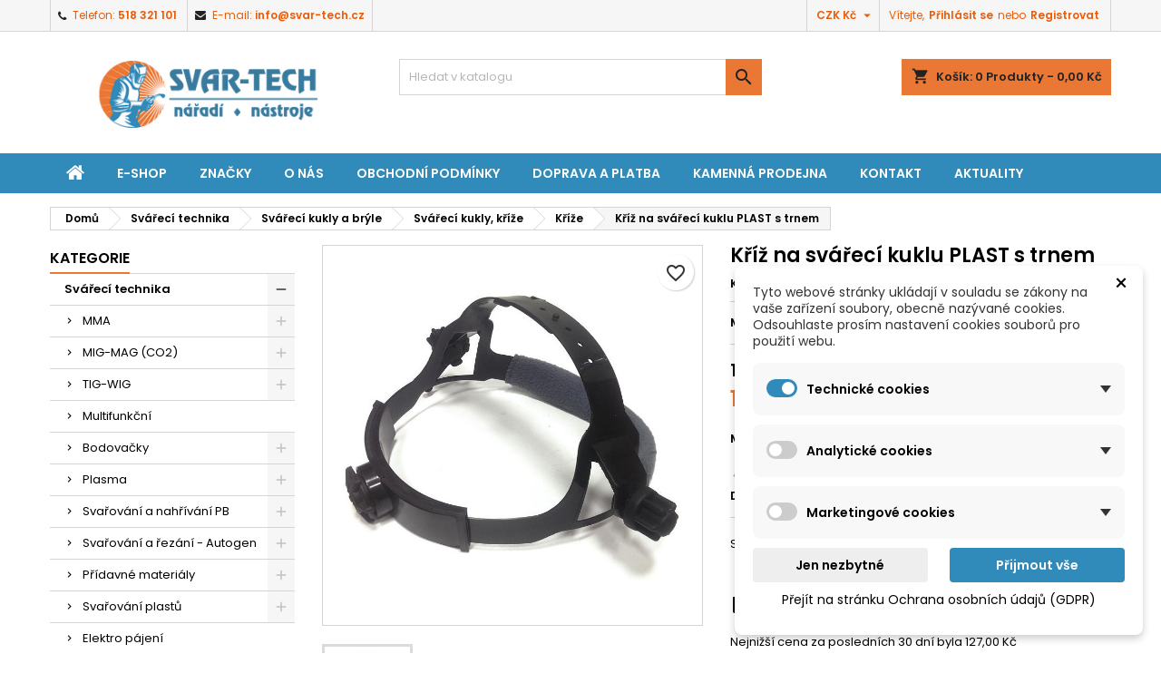

--- FILE ---
content_type: text/html; charset=utf-8
request_url: https://svar-tech.cz/krize/8919-kriz-na-svareci-kuklu-plast-s-trnem.html
body_size: 37485
content:
<!doctype html>
<html lang="cs">

  <head>
    
      
  <meta charset="utf-8">


  <meta http-equiv="x-ua-compatible" content="ie=edge">



  <link rel="canonical" href="https://svar-tech.cz/krize/8919-kriz-na-svareci-kuklu-plast-s-trnem.html">

  <title>Kříž na svářecí kuklu PLAST s trnem</title>
  
    
  
  <meta name="description" content="Měrná jednotka: ks">
  <meta name="keywords" content="">
        <link rel="canonical" href="https://svar-tech.cz/krize/8919-kriz-na-svareci-kuklu-plast-s-trnem.html">
  
  
        




  <meta name="viewport" content="width=device-width, initial-scale=1">



  <link rel="icon" type="image/vnd.microsoft.icon" href="https://svar-tech.cz/img/favicon.ico?1690629116">
  <link rel="shortcut icon" type="image/x-icon" href="https://svar-tech.cz/img/favicon.ico?1690629116">



  
<link rel="font" rel="preload" as="font" type="font/woff2" crossorigin href="https://svar-tech.cz/themes/AngarTheme/assets/css/fonts/material_icons.woff2"/>
<link rel="font" rel="preload" as="font" type="font/woff2" crossorigin href="https://svar-tech.cz/themes/AngarTheme/assets/css/fonts/fontawesome-webfont.woff2?v=4.7.0"/>

  <link rel="stylesheet" rel="preload" as="style" href="/modules/packetery/views/css/front.css?v=2.1.16" media="all" />
  <link rel="stylesheet" rel="preload" as="style" href="https://svar-tech.cz/themes/AngarTheme/assets/cache/theme-7900be65.css" media="all" />


  <link rel="stylesheet" href="/modules/packetery/views/css/front.css?v=2.1.16" type="text/css" media="all">
  <link rel="stylesheet" href="https://svar-tech.cz/themes/AngarTheme/assets/cache/theme-7900be65.css" type="text/css" media="all">


<link rel="stylesheet" rel="preload" as="style" href="https://fonts.googleapis.com/css?family=Poppins:400,600&amp;subset=latin,latin-ext&display=block" type="text/css" media="all" />


  

  <script type="text/javascript">
        var blockwishlistController = "https:\/\/svar-tech.cz\/module\/blockwishlist\/action";
        var dm_cookie_html_banner = "<style>\n\n    \/*\n    input:checked + .dm_slider {\n      background-color: #308aba;\n    }\n\n    input:focus + .dm_slider {\n      box-shadow: 0 0 1px #308aba;\n    }\n    *\/\n\n    input:checked + .dm_slider {\n        background-color: #308aba; \/* Oran\u017eov\u00e1 pro aktivn\u00ed stav *\/\n    }\n\n    .dm-cookie-popup-accept-cookies, .dm-cookie-popup-accept-cookies-save-group {\n        background-color: #308aba;\n        border:1px solid #308aba;\n        color: #FFFFFF;\n    }\n\n    .dm-cookie-popup-accept-cookies:hover {\n        background-color: #eb7734;\n        color: #FFFFFF;\n    }\n\n    .dm-cookie-popup-accept-cookies-save-group:hover {\n        background-color: #eb7734;\n        color: #FFFFFF;\n    }\n\n    .dm-cookie-popup-decline-cookies {\n        background-color: #eeeeee;\n        border:1px solid #eeeeee;\n        color: #000000;\n    }\n\n    .dm-cookie-popup-decline-cookies:hover {\n        background-color: #eeeeee;\n        color: #000000;\n    }\n\n    \n<\/style>\n\n<div id=\"dm-cookie-popup-container\">\n\n    <div class=\"dm-cookie-popup\" style=\"display: none;\">\n\n        <div class=\"dm-cookie-popup-inner\">\n            <div style=\"padding-right: 15px;\" class=\"dm-cookie-popup-left\">\n\n                                    <div class=\"dm-cookie-popup-left\">\n                        <button class=\"dm-cookie-popup-decline-cookies-cancel-screen\">&times;<\/button>\n                \n                <div class=\"dm-cookie-popup-sub-headline\">Tyto webov\u00e9 str\u00e1nky ukl\u00e1daj\u00ed v souladu se z\u00e1kony na va\u0161e za\u0159\u00edzen\u00ed soubory, obecn\u011b naz\u00fdvan\u00e9 cookies. Odsouhlaste pros\u00edm nastaven\u00ed cookies soubor\u016f pro pou\u017eit\u00ed webu.<\/div>\n            <\/div>\n        <\/div>\n\n        <div class=\"dm-cookie-popup-lower\">\n            <ul class=\"dm_cookies_variant\">\n\n                <li class=\"dm_cookies_variant_item\" onclick=\"toggleCookieSectionNew(this)\">\n                    <span>\n                        <label class=\"switch\">\n                            <input type=\"checkbox\" name=\"dm_cookie_group_default\" id=\"dm_cookie_group_default\" class=\"noUniform\" checked=\"checked\" disabled \/>\n                            <span class=\"dm_slider round\"><\/span>\n                        <\/label>\n                        <span class=\"dm_title_group\" >Technick\u00e9 cookies<\/span>\n                        <span class=\"dm_arrow\" ><\/span>\n                    <\/span>\n                    <p class=\"dm_cookies_more_info\">\n                        Tyto soubory cookie jsou nezbytn\u00e9 pro provoz na\u0161ich slu\u017eeb a nelze je vypnout. Obvykle se nastavuj\u00ed pouze v reakci na va\u0161e akce, jako je nap\u0159\u00edklad vytvo\u0159en\u00ed \u00fa\u010dtu nebo ulo\u017een\u00ed seznamu p\u0159\u00e1n\u00ed na pozd\u011bji.\n                    <\/p>\n                <\/li>\n                \n                <li class=\"dm_cookies_variant_item\" onclick=\"toggleCookieSectionNew(this)\">\n                    <span>\n                        <label class=\"switch\">\n                            <input type=\"checkbox\" name=\"dm_cookie_group_1\" id=\"dm_cookie_group_1\" class=\"noUniform\"  \/>\n                            <span class=\"dm_slider round\"><\/span>\n                        <\/label>\n                        <span class=\"dm_title_group\" >Analytick\u00e9 cookies<\/span>\n                        <span class=\"dm_arrow\" ><\/span>\n                    <\/span>\n                    <p class=\"dm_cookies_more_info\">Tyto soubory cookie n\u00e1m umo\u017e\u0148uj\u00ed po\u010d\u00edtat n\u00e1v\u0161t\u011bvy a provoz, abychom m\u011bli p\u0159ehled o tom, kter\u00e9 str\u00e1nky jsou nejobl\u00edben\u011bj\u0161\u00ed a jak se na na\u0161em webu n\u00e1v\u0161t\u011bvn\u00edci pohybuj\u00ed. Ve\u0161ker\u00e9 informace, kter\u00e9 tyto soubory cookie shroma\u017e\u010fuj\u00ed, jsou agregovan\u00e9, a tedy anonymn\u00ed.<\/p>\n                <\/li>\n\n                <li class=\"dm_cookies_variant_item\" onclick=\"toggleCookieSectionNew(this)\">\n                    <span>\n                        <label class=\"switch\">\n                            <input type=\"checkbox\" name=\"dm_cookie_group_2\" id=\"dm_cookie_group_2\" class=\"noUniform\"  \/>\n                            <span class=\"dm_slider round\"><\/span>\n                        <\/label>\n                        <span class=\"dm_title_group\" >Marketingov\u00e9 cookies<\/span>\n                        <span class=\"dm_arrow\" ><\/span>\n                    <\/span>\n                    <p class=\"dm_cookies_more_info\">Kdy\u017e p\u0159ijmete marketingov\u00e9 soubory cookie, d\u00e1v\u00e1te n\u00e1m souhlas um\u00edstit do va\u0161eho za\u0159\u00edzen\u00ed soubory cookie, kter\u00e9 v\u00e1m poskytnou relevantn\u00ed obsah odpov\u00eddaj\u00edc\u00ed va\u0161im z\u00e1jm\u016fm. Tyto soubory cookie mohou b\u00fdt nastaveny n\u00e1mi nebo na\u0161imi reklamn\u00edmi partnery prost\u0159ednictv\u00edm na\u0161ich str\u00e1nek. Jejich \u00fa\u010delem je vytvo\u0159it profil va\u0161ich z\u00e1jm\u016f a zobrazovat v\u00e1m relevantn\u00ed obsah na na\u0161ich webov\u00fdch str\u00e1nk\u00e1ch i na webov\u00fdch str\u00e1nk\u00e1ch t\u0159et\u00edch stran.<\/p>\n                <\/li>\n\n            <\/ul>\n        <\/div>\n\n        <div class=\"dm-cookie-popup-right\">\n            <div class=\"dm-cookie-popup-buttons\">\n                <button class=\"dm-cookie-popup-decline-cookies\">Jen nezbytn\u00e9<\/button>\n                <button class=\"dm-cookie-popup-accept-cookies\">P\u0159ijmout v\u0161e<\/button>\n                <button class=\"dm-cookie-popup-accept-cookies-save-group\" style=\"display:none\">Ulo\u017eit<\/button>\n            <\/div>\n        <\/div>\n\n        <div class=\"dm-cookie-popup-cms-link\" style=\"margin-top: 10px; display:block;\">\n                            <a href=\"https:\/\/svar-tech.cz\/content\/10-ochrana-osobnich-udaju-gdpr\" class=\"cookie-a\">P\u0159ej\u00edt na str\u00e1nku Ochrana osobn\u00edch \u00fadaj\u016f (GDPR)<\/a>\n                    <\/div>\n        \n    <\/div>\n<\/div>\n\n";
        var dm_cookies_ajax_consent = "https:\/\/svar-tech.cz\/module\/dm_cookies\/ajax";
        var dm_cookies_base_url = "https:\/\/svar-tech.cz\/";
        var dm_cookies_days_expires = 31;
        var dm_cookies_id_guest = 5578345;
        var dm_cookies_position = "bottomright";
        var dm_cookies_reload = "2";
        var dm_cookies_set_new_type = "footer";
        var dm_historyprice_ajax_url = "https:\/\/svar-tech.cz\/module\/dm_historyprice\/ajax";
        var dm_historyprice_color_background = "#eff8ff";
        var dm_historyprice_color_line = "#308aba";
        var dm_historyprice_color_point = "#eb7734";
        var dm_historyprice_currency_iso_code = "CZK";
        var dm_historyprice_decimals = 2;
        var dm_historyprice_id_product = 8919;
        var dm_historyprice_name = "Prodejn\u00ed cena";
        var dm_historyprice_name_base = "Z\u00e1kladn\u00ed cena bez slevy";
        var dm_historyprice_numbers_combination = "0";
        var mergado = [];
        var mergado_GA4_settings = {"withShipping":false,"withVat":false,"sendTo":"G-Z3TLMME6JD"};
        var mergado_GAds_settings = {"remarketingActive":true,"remarketingType":"retail","sendTo":"AW-469383684"};
        var mergado_GTM_settings = {"withVat":false,"maxViewListItems":"0"};
        var mergado_GUA_settings = {"enhancedActive":false,"withVat":true,"sendTo":""};
        var mmp_heureka = {"ajaxLink":"https:\/\/svar-tech.cz\/module\/mergado\/ajax?action=setHeurekaOpc","optText":"Nezas\u00edlat dotazn\u00edk spokojenosti v r\u00e1mci programu Ov\u011b\u0159eno z\u00e1kazn\u00edky.","checkboxChecked":false};
        var mmp_zbozi = {"ajaxLink":"https:\/\/svar-tech.cz\/module\/mergado\/ajax?action=setZboziOpc","optText":"Nesouhlas\u00edm se zasl\u00e1n\u00edm dotazn\u00edku spokojenosti programu Zbo\u017e\u00ed.cz","checkboxChecked":false};
        var prestashop = {"cart":{"products":[],"totals":{"total":{"type":"total","label":"Celkem","amount":0,"value":"0,00\u00a0K\u010d"},"total_including_tax":{"type":"total","label":"Celkem (s DPH)","amount":0,"value":"0,00\u00a0K\u010d"},"total_excluding_tax":{"type":"total","label":"Celkem (bez DPH)","amount":0,"value":"0,00\u00a0K\u010d"}},"subtotals":{"products":{"type":"products","label":"Mezisou\u010det","amount":0,"value":"0,00\u00a0K\u010d"},"discounts":null,"shipping":{"type":"shipping","label":"Doru\u010den\u00ed","amount":0,"value":""},"tax":{"type":"tax","label":"v\u010d. DPH","amount":0,"value":"0,00\u00a0K\u010d"}},"products_count":0,"summary_string":"0 polo\u017eek","vouchers":{"allowed":1,"added":[]},"discounts":[],"minimalPurchase":10,"minimalPurchaseRequired":"K potvrzen\u00ed objedn\u00e1vky je vy\u017eadov\u00e1na minim\u00e1ln\u00ed hodnota n\u00e1kupu 10,00\u00a0K\u010d (bez DPH). Sou\u010dasn\u00e1 hodnota n\u00e1kupu je 0,00\u00a0K\u010d (bez DPH)."},"currency":{"id":1,"name":"\u010cesk\u00e1 koruna","iso_code":"CZK","iso_code_num":"203","sign":"K\u010d"},"customer":{"lastname":null,"firstname":null,"email":null,"birthday":null,"newsletter":null,"newsletter_date_add":null,"optin":null,"website":null,"company":null,"siret":null,"ape":null,"is_logged":false,"gender":{"type":null,"name":null},"addresses":[]},"language":{"name":"\u010ce\u0161tina (Czech)","iso_code":"cs","locale":"cs-CZ","language_code":"cs-CZ","is_rtl":"0","date_format_lite":"d.m.Y","date_format_full":"d.m.Y H:i:s","id":1},"page":{"title":"","canonical":"https:\/\/svar-tech.cz\/krize\/8919-kriz-na-svareci-kuklu-plast-s-trnem.html","meta":{"title":"K\u0159\u00ed\u017e na sv\u00e1\u0159ec\u00ed kuklu PLAST s trnem","description":"M\u011brn\u00e1 jednotka:\u00a0ks","keywords":"","robots":"index"},"page_name":"product","body_classes":{"lang-cs":true,"lang-rtl":false,"country-CZ":true,"currency-CZK":true,"layout-left-column":true,"page-product":true,"tax-display-enabled":true,"product-id-8919":true,"product-K\u0159\u00ed\u017e na sv\u00e1\u0159ec\u00ed kuklu PLAST s trnem":true,"product-id-category-512":true,"product-id-manufacturer-0":true,"product-id-supplier-1":true,"product-available-for-order":true},"admin_notifications":[]},"shop":{"name":"SVAR-TECH","logo":"https:\/\/svar-tech.cz\/img\/logo-1670346095.jpg","stores_icon":"https:\/\/svar-tech.cz\/img\/logo_stores.png","favicon":"https:\/\/svar-tech.cz\/img\/favicon.ico"},"urls":{"base_url":"https:\/\/svar-tech.cz\/","current_url":"https:\/\/svar-tech.cz\/krize\/8919-kriz-na-svareci-kuklu-plast-s-trnem.html","shop_domain_url":"https:\/\/svar-tech.cz","img_ps_url":"https:\/\/svar-tech.cz\/img\/","img_cat_url":"https:\/\/svar-tech.cz\/img\/c\/","img_lang_url":"https:\/\/svar-tech.cz\/img\/l\/","img_prod_url":"https:\/\/svar-tech.cz\/img\/p\/","img_manu_url":"https:\/\/svar-tech.cz\/img\/m\/","img_sup_url":"https:\/\/svar-tech.cz\/img\/su\/","img_ship_url":"https:\/\/svar-tech.cz\/img\/s\/","img_store_url":"https:\/\/svar-tech.cz\/img\/st\/","img_col_url":"https:\/\/svar-tech.cz\/img\/co\/","img_url":"https:\/\/svar-tech.cz\/themes\/AngarTheme\/assets\/img\/","css_url":"https:\/\/svar-tech.cz\/themes\/AngarTheme\/assets\/css\/","js_url":"https:\/\/svar-tech.cz\/themes\/AngarTheme\/assets\/js\/","pic_url":"https:\/\/svar-tech.cz\/upload\/","pages":{"address":"https:\/\/svar-tech.cz\/adresa","addresses":"https:\/\/svar-tech.cz\/adresy","authentication":"https:\/\/svar-tech.cz\/prihlaseni","cart":"https:\/\/svar-tech.cz\/kosik","category":"https:\/\/svar-tech.cz\/index.php?controller=category","cms":"https:\/\/svar-tech.cz\/index.php?controller=cms","contact":"https:\/\/svar-tech.cz\/kontakt","discount":"https:\/\/svar-tech.cz\/sleva","guest_tracking":"https:\/\/svar-tech.cz\/sledovani-objednavky-navstevnika","history":"https:\/\/svar-tech.cz\/historie-objednavek","identity":"https:\/\/svar-tech.cz\/osobni-udaje","index":"https:\/\/svar-tech.cz\/","my_account":"https:\/\/svar-tech.cz\/muj-ucet","order_confirmation":"https:\/\/svar-tech.cz\/potvrzeni-objednavky","order_detail":"https:\/\/svar-tech.cz\/index.php?controller=order-detail","order_follow":"https:\/\/svar-tech.cz\/sledovani-objednavky","order":"https:\/\/svar-tech.cz\/objednavka","order_return":"https:\/\/svar-tech.cz\/index.php?controller=order-return","order_slip":"https:\/\/svar-tech.cz\/dobropis","pagenotfound":"https:\/\/svar-tech.cz\/stranka-nenalezena","password":"https:\/\/svar-tech.cz\/obnova-hesla","pdf_invoice":"https:\/\/svar-tech.cz\/index.php?controller=pdf-invoice","pdf_order_return":"https:\/\/svar-tech.cz\/index.php?controller=pdf-order-return","pdf_order_slip":"https:\/\/svar-tech.cz\/index.php?controller=pdf-order-slip","prices_drop":"https:\/\/svar-tech.cz\/slevy","product":"https:\/\/svar-tech.cz\/index.php?controller=product","search":"https:\/\/svar-tech.cz\/vyhledavani","sitemap":"https:\/\/svar-tech.cz\/mapa-stranek","stores":"https:\/\/svar-tech.cz\/prodejny","supplier":"https:\/\/svar-tech.cz\/dodavatele","register":"https:\/\/svar-tech.cz\/prihlaseni?create_account=1","order_login":"https:\/\/svar-tech.cz\/objednavka?login=1"},"alternative_langs":[],"theme_assets":"\/themes\/AngarTheme\/assets\/","actions":{"logout":"https:\/\/svar-tech.cz\/?mylogout="},"no_picture_image":{"bySize":{"small_default":{"url":"https:\/\/svar-tech.cz\/img\/p\/cs-default-small_default.jpg","width":98,"height":98},"cart_default":{"url":"https:\/\/svar-tech.cz\/img\/p\/cs-default-cart_default.jpg","width":125,"height":125},"home_default":{"url":"https:\/\/svar-tech.cz\/img\/p\/cs-default-home_default.jpg","width":259,"height":259},"medium_default":{"url":"https:\/\/svar-tech.cz\/img\/p\/cs-default-medium_default.jpg","width":700,"height":700},"large_default":{"url":"https:\/\/svar-tech.cz\/img\/p\/cs-default-large_default.jpg","width":800,"height":800}},"small":{"url":"https:\/\/svar-tech.cz\/img\/p\/cs-default-small_default.jpg","width":98,"height":98},"medium":{"url":"https:\/\/svar-tech.cz\/img\/p\/cs-default-home_default.jpg","width":259,"height":259},"large":{"url":"https:\/\/svar-tech.cz\/img\/p\/cs-default-large_default.jpg","width":800,"height":800},"legend":""}},"configuration":{"display_taxes_label":true,"display_prices_tax_incl":true,"is_catalog":false,"show_prices":true,"opt_in":{"partner":false},"quantity_discount":{"type":"discount","label":"Jednotkov\u00e1 sleva"},"voucher_enabled":1,"return_enabled":1},"field_required":[],"breadcrumb":{"links":[{"title":"Dom\u016f","url":"https:\/\/svar-tech.cz\/"},{"title":"Sv\u00e1\u0159ec\u00ed technika","url":"https:\/\/svar-tech.cz\/445-svareci-technika"},{"title":"Sv\u00e1\u0159ec\u00ed kukly a br\u00fdle","url":"https:\/\/svar-tech.cz\/446-svareci-kukly-a-bryle"},{"title":"Sv\u00e1\u0159ec\u00ed kukly, k\u0159\u00ed\u017ee","url":"https:\/\/svar-tech.cz\/510-svareci-kukly-krize"},{"title":"K\u0159\u00ed\u017ee","url":"https:\/\/svar-tech.cz\/512-krize"},{"title":"K\u0159\u00ed\u017e na sv\u00e1\u0159ec\u00ed kuklu PLAST s trnem","url":"https:\/\/svar-tech.cz\/krize\/8919-kriz-na-svareci-kuklu-plast-s-trnem.html"}],"count":6},"link":{"protocol_link":"https:\/\/","protocol_content":"https:\/\/"},"time":1768882913,"static_token":"56ab0bf854c3572ca9ab8129419cc58d","token":"9e868708f9f299de7fc55ea83c32fa01","debug":false};
        var productsAlreadyTagged = [];
        var psemailsubscription_subscription = "https:\/\/svar-tech.cz\/module\/ps_emailsubscription\/subscription";
        var psr_icon_color = "#F19D76";
        var removeFromWishlistUrl = "https:\/\/svar-tech.cz\/module\/blockwishlist\/action?action=deleteProductFromWishlist";
        var wishlistAddProductToCartUrl = "https:\/\/svar-tech.cz\/module\/blockwishlist\/action?action=addProductToCart";
        var wishlistUrl = "https:\/\/svar-tech.cz\/module\/blockwishlist\/view";
      </script>



  
    <script data-keepinline="true">

        // GTAG consent
        window.dataLayer = window.dataLayer || [];
        function gtag(){dataLayer.push(arguments);}

        gtag("consent", "default", {
            "ad_storage": "denied",
            "ad_user_data": "denied",
            "ad_personalization": "denied",
            "analytics_storage": "denied"
        });

        
                            
                    gtag("set", "ads_data_redaction", true);
                
                    

        dataLayer.push({
            "event" : "default_consent",
        });

     </script>




<style type="text/css">
body {
background-color: #ffffff;
font-family: "Poppins", Arial, Helvetica, sans-serif;
}

.products .product-miniature .product-title {
height: 58px;
}

.products .product-miniature .product-title a {
font-size: 13px;
line-height: 13px;
}

#content-wrapper .products .product-miniature .product-desc {
height: 36px;
}

@media (min-width: 991px) {
#home_categories ul li .cat-container {
min-height: 0px;
}
}

@media (min-width: 768px) {
#_desktop_logo {
padding-top: 32px;
padding-bottom: 28px;
}
}

nav.header-nav {
background: #f6f6f6;
}

nav.header-nav,
.header_sep2 #contact-link span.shop-phone,
.header_sep2 #contact-link span.shop-phone.shop-tel,
.header_sep2 #contact-link span.shop-phone:last-child,
.header_sep2 .lang_currency_top,
.header_sep2 .lang_currency_top:last-child,
.header_sep2 #_desktop_currency_selector,
.header_sep2 #_desktop_language_selector,
.header_sep2 #_desktop_user_info {
border-color: #d6d4d4;
}

#contact-link,
#contact-link a,
.lang_currency_top span.lang_currency_text,
.lang_currency_top .dropdown i.expand-more,
nav.header-nav .user-info span,
nav.header-nav .user-info a.logout,
#languages-block-top div.current,
nav.header-nav a{
color: #eb5c09;
}

#contact-link span.shop-phone strong,
#contact-link span.shop-phone strong a,
.lang_currency_top span.expand-more,
nav.header-nav .user-info a.account {
color: #eb5c09;
}

#contact-link span.shop-phone i {
color: #222222;
}

.header-top {
background: #ffffff;
}

div#search_widget form button[type=submit] {
background: #eb7734;
color: #222222;
}

div#search_widget form button[type=submit]:hover {
background: #eb7734;
color: #222222;
}


#header div#_desktop_cart .blockcart .header {
background: #eb7734;
}

#header div#_desktop_cart .blockcart .header a.cart_link {
color: #222222;
}


#homepage-slider .bx-wrapper .bx-pager.bx-default-pager a:hover,
#homepage-slider .bx-wrapper .bx-pager.bx-default-pager a.active{
background: #eb7734;
}

div#rwd_menu {
background: #308aba;
}

div#rwd_menu,
div#rwd_menu a {
color: #ffffff;
}

div#rwd_menu,
div#rwd_menu .rwd_menu_item,
div#rwd_menu .rwd_menu_item:first-child {
border-color: #363636;
}

div#rwd_menu .rwd_menu_item:hover,
div#rwd_menu .rwd_menu_item:focus,
div#rwd_menu .rwd_menu_item a:hover,
div#rwd_menu .rwd_menu_item a:focus {
color: #ffffff;
background: #eb7734;
}

#mobile_top_menu_wrapper2 .top-menu li a:hover,
.rwd_menu_open ul.user_info li a:hover {
background: #eb7734;
color: #222222;
}

#_desktop_top_menu{
background: #308aba;
}

#_desktop_top_menu,
#_desktop_top_menu > ul > li,
.menu_sep1 #_desktop_top_menu > ul > li,
.menu_sep1 #_desktop_top_menu > ul > li:last-child,
.menu_sep2 #_desktop_top_menu,
.menu_sep2 #_desktop_top_menu > ul > li,
.menu_sep2 #_desktop_top_menu > ul > li:last-child,
.menu_sep3 #_desktop_top_menu,
.menu_sep4 #_desktop_top_menu,
.menu_sep5 #_desktop_top_menu,
.menu_sep6 #_desktop_top_menu {
border-color: #363636;
}

#_desktop_top_menu > ul > li > a {
color: #ffffff;
}

#_desktop_top_menu > ul > li:hover > a {
color: #ffffff;
background: #eb7734;
}

.submenu1 #_desktop_top_menu .popover.sub-menu ul.top-menu li a:hover,
.submenu3 #_desktop_top_menu .popover.sub-menu ul.top-menu li a:hover,
.live_edit_0.submenu1 #_desktop_top_menu .popover.sub-menu ul.top-menu li:hover > a,
.live_edit_0.submenu3 #_desktop_top_menu .popover.sub-menu ul.top-menu li:hover > a {
background: #eb7734;
color: #222222;
}


#home_categories .homecat_title span {
border-color: #eb7734;
}

#home_categories ul li .homecat_name span {
background: #222222;
}

#home_categories ul li a.view_more {
background: #eb7734;
color: #222222;
border-color: #eb7734;
}

#home_categories ul li a.view_more:hover {
background: #222222;
color: #ffffff;
border-color: #222222;
}

.columns .text-uppercase a,
.columns .text-uppercase span,
.columns div#_desktop_cart .cart_index_title a,
#home_man_product .catprod_title a span {
border-color: #eb7734;
}

#index .tabs ul.nav-tabs li.nav-item a.active,
#index .tabs ul.nav-tabs li.nav-item a:hover,
.index_title a,
.index_title span {
border-color: #222222;
}

a.product-flags-plist span.product-flag.new,
#home_cat_product a.product-flags-plist span.product-flag.new,
#product #content .product-flags li,
#product #content .product-flags .product-flag.new {
background: #eb7734;
}

.products .product-miniature .product-title a,
#home_cat_product ul li .right-block .name_block a {
color: #282828;
}

.products .product-miniature span.price,
#home_cat_product ul li .product-price-and-shipping .price,
.ui-widget .search_right span.search_price,
body#view #main .wishlist-product-price {
color: #eb7734;
}

.button-container .add-to-cart:hover,
#subcart .cart-buttons .viewcart:hover,
body#view ul li.wishlist-products-item .wishlist-product-bottom .btn-primary:hover {
background: #222222;
color: #ffffff;
border-color: #222222;
}

.button-container .add-to-cart,
.button-container .add-to-cart:disabled,
#subcart .cart-buttons .viewcart,
body#view ul li.wishlist-products-item .wishlist-product-bottom .btn-primary {
background: #eb7734;
color: #000000;
border-color: #eb7734;
}

#home_cat_product .catprod_title span {
border-color: #222222;
}

#home_man .man_title span {
border-color: #eb7734;
}

div#angarinfo_block .icon_cms {
color: #eb7734;
}

.footer-container {
background: #308aba;
}

.footer-container,
.footer-container .h3,
.footer-container .links .title,
.row.social_footer {
border-color: #363636;
}

.footer-container .h3 span,
.footer-container .h3 a,
.footer-container .links .title span.h3,
.footer-container .links .title a.h3 {
border-color: #eb7734;
}

.footer-container,
.footer-container .h3,
.footer-container .links .title .h3,
.footer-container a,
.footer-container li a,
.footer-container .links ul>li a {
color: #ffffff;
}

.block_newsletter .btn-newsletter {
background: #eb7734;
color: #222222;
}

.block_newsletter .btn-newsletter:hover {
background: #eb7734;
color: #222222;
}

.footer-container .bottom-footer {
background: #222222;
border-color: #363636;
color: #ffffff;
}

.product-prices .current-price span.price {
color: #eb7734;
}

.product-add-to-cart button.btn.add-to-cart:hover {
background: #222222;
color: #ffffff;
border-color: #222222;
}

.product-add-to-cart button.btn.add-to-cart,
.product-add-to-cart button.btn.add-to-cart:disabled {
background: #eb7734;
color: #ffffff;
border-color: #eb7734;
}

#product .tabs ul.nav-tabs li.nav-item a.active,
#product .tabs ul.nav-tabs li.nav-item a:hover,
#product .index_title span,
.page-product-heading span,
body #product-comments-list-header .comments-nb {
border-color: #222222;
}

body .btn-primary:hover {
background: #eb7734;
color: #f6f6f6;
border-color: #eb7734;
}

body .btn-primary,
body .btn-primary.disabled,
body .btn-primary:disabled,
body .btn-primary.disabled:hover {
background: #eb7734;
color: #ffffff;
border-color: #eb7734;
}

body .btn-secondary:hover {
background: #eeeeee;
color: #000000;
border-color: #d8d8d8;
}

body .btn-secondary,
body .btn-secondary.disabled,
body .btn-secondary:disabled,
body .btn-secondary.disabled:hover {
background: #ffffff;
color: #000000;
border-color: #d8d8d8;
}

.form-control:focus, .input-group.focus {
border-color: #dbdbdb;
outline-color: #dbdbdb;
}

body .pagination .page-list .current a,
body .pagination .page-list a:hover,
body .pagination .page-list .current a.disabled,
body .pagination .page-list .current a.disabled:hover {
color: #eb7734;
}

.page-my-account #content .links a:hover i {
color: #222222;
}

#scroll_top {
background: #eb7734;
color: #222222;
}

#scroll_top:hover,
#scroll_top:focus {
background: #222222;
color: #ffffff;
}

</style>        <script type="text/javascript">
          window.mmp = {};
        </script>
                <script>
          window.mmp.cookies = {
            functions: {},
            sections: {
              functional: {
                onloadStatus: 1,
                functions: {},
                names: {}
              },
              analytical: {
                onloadStatus: 1,
                functions: {},
                names: {}
              },
              advertisement: {
                onloadStatus: 1,
                functions: {},
                names: {}
              }
            }
          };

          window.mmp.cookies.sections.functional.names = ["DmCookiesFunctional"];
          window.mmp.cookies.sections.advertisement.names = ["DmCookiesMarketing"];
          window.mmp.cookies.sections.analytical.names = ["DmCookiesAnalytics"];
        </script>
        <div style="display: none;" data-mscd='[]' data-mscd-cart-id='' data-morder-url='https://svar-tech.cz/objednavka' data-mcoupons="" data-products-with-vat="[]" data-products-without-vat="[]"></div>

<!-- Global site tag (gtag.js) - Google Analytics -->
<script async src="https://www.googletagmanager.com/gtag/js?id=G-Z3TLMME6JD"></script>
<script>
    window.dataLayer = window.dataLayer || [];

    function gtag() {
        dataLayer.push(arguments);
    }

    gtag('js', new Date());

    gtag('consent', 'default', {
      'analytics_storage': 'granted',
      'ad_storage': 'granted',
    });

    
            gtag('config', 'G-Z3TLMME6JD' );
    
                        gtag('config', 'AW-469383684');
            
        window.mmp.cookies.sections.analytical.functions.gtagAnalytics = function () {
      gtag('consent', 'update', {
        'analytics_storage': 'granted'
      });
    };
    
            window.mmp.cookies.sections.advertisement.functions.gtagAds = function () {
          gtag('consent', 'update', {
            'ad_storage': 'granted'
          });

          gtag('config', 'AW-469383684', {'allow_ad_personalization_signals': true});
        };
    </script>
<script>
    var gtmAnalyticsId = 'GTM-P8NNGJZ';
</script>


    <!-- Google Tag Manager -->
    <script>(function(w,d,s,l,i){w[l]=w[l]||[];w[l].push({'gtm.start':
                new Date().getTime(),event:'gtm.js'});var f=d.getElementsByTagName(s)[0],
            j=d.createElement(s),dl=l!='dataLayer'?'&l='+l:'';j.async=true;j.src=
            '//www.googletagmanager.com/gtm.js?id='+i+dl;f.parentNode.insertBefore(j,f);
        })(window,document,'script','dataLayer',gtmAnalyticsId);</script>
    <!-- End Google Tag Manager -->





    
  <meta property="og:type" content="product">
  <meta property="og:url" content="https://svar-tech.cz/krize/8919-kriz-na-svareci-kuklu-plast-s-trnem.html">
  <meta property="og:title" content="Kříž na svářecí kuklu PLAST s trnem">
  <meta property="og:site_name" content="SVAR-TECH">
  <meta property="og:description" content="Měrná jednotka: ks">
    <meta property="og:image" content="https://svar-tech.cz/61369-large_default/kriz-na-svareci-kuklu-plast-s-trnem.jpg">
      <meta property="product:pretax_price:amount" content="104.958678">
  <meta property="product:pretax_price:currency" content="CZK">
  <meta property="product:price:amount" content="127">
  <meta property="product:price:currency" content="CZK">
      <meta property="product:weight:value" content="0.200000">
  <meta property="product:weight:units" content="kg">
  
  </head>

  <body id="product" class="lang-cs country-cz currency-czk layout-left-column page-product tax-display-enabled product-id-8919 product-kriz-na-svareci-kuklu-plast-s-trnem product-id-category-512 product-id-manufacturer-0 product-id-supplier-1 product-available-for-order live_edit_0  ps_178 ps_178
	no_bg #ffffff bg_attatchment_fixed bg_position_tl bg_repeat_xy bg_size_initial slider_position_top slider_controls_black banners_top3 banners_top_tablets3 banners_top_phones1 banners_bottom2 banners_bottom_tablets2 banners_bottom_phones0 submenu1 pl_1col_qty_4 pl_2col_qty_3 pl_3col_qty_3 pl_1col_qty_bigtablets_4 pl_2col_qty_bigtablets_3 pl_3col_qty_bigtablets_2 pl_1col_qty_tablets_3 pl_1col_qty_phones_2 home_tabs1 pl_border_type2 58 13 13 pl_button_icon_yes pl_button_qty3 pl_desc_yes pl_reviews_yes pl_availability_no  hide_reference_no hide_reassurance_yes product_tabs1    menu_sep0 header_sep2 slider_boxed feat_cat_style2 feat_cat4 feat_cat_bigtablets2 feat_cat_tablets2 feat_cat_phones2 all_products_yes pl_colors_yes newsletter_info_yes stickycart_yes stickymenu_yes homeicon_no pl_man_yes product_hide_man_no  pl_ref_yes  mainfont_Poppins bg_white  not_logged  ">

    
                  <!-- Google Tag Manager (noscript) -->
            <noscript><iframe src="//www.googletagmanager.com/ns.html?id=GTM-P8NNGJZ"
                              height="0" width="0" style="display:none;visibility:hidden"></iframe></noscript>
            <!-- End Google Tag Manager (noscript) -->
            
    

    <main>
      
              

      <header id="header">
        
          


  <div class="header-banner">
    
  </div>



  <nav class="header-nav">
    <div class="container">
      <div class="row">
          <div class="col-md-12 col-xs-12">
            <div id="_desktop_contact_link">
  <div id="contact-link">

			<span class="shop-phone contact_link">
			<a href="https://svar-tech.cz/kontakt">Kontakt</a>
		</span>
	
			<span class="shop-phone shop-tel">
			<i class="fa fa-phone"></i>
			<span class="shop-phone_text">Telefon:</span>
			<strong><a href="tel:518 321 101">518 321 101</a></strong>
		</span>
	
			<span class="shop-phone shop-email">
			<i class="fa fa-envelope"></i>
			<span class="shop-phone_text">E-mail:</span>
			<strong><a href="&#109;&#97;&#105;&#108;&#116;&#111;&#58;%69%6e%66%6f@%73%76%61%72-%74%65%63%68.%63%7a" >&#x69;&#x6e;&#x66;&#x6f;&#x40;&#x73;&#x76;&#x61;&#x72;&#x2d;&#x74;&#x65;&#x63;&#x68;&#x2e;&#x63;&#x7a;</a></strong>
		</span>
	

  </div>
</div>


            <div id="_desktop_user_info">
  <div class="user-info">


	<ul class="user_info hidden-md-up">

		
			<li><a href="https://svar-tech.cz/muj-ucet" title="Přihlášení k vašemu zákaznickému účtu" rel="nofollow">Přihlásit se</a></li>
			<li><a href="https://svar-tech.cz/prihlaseni?create_account=1" title="Přihlášení k vašemu zákaznickému účtu" rel="nofollow">Registrovat</a></li>

		
	</ul>


	<div class="hidden-sm-down">
		<span class="welcome">Vítejte,</span>
					<a class="account" href="https://svar-tech.cz/muj-ucet" title="Přihlášení k vašemu zákaznickému účtu" rel="nofollow">Přihlásit se</a>

			<span class="or">nebo</span>

			<a class="account" href="https://svar-tech.cz/prihlaseni?create_account=1" title="Přihlášení k vašemu zákaznickému účtu" rel="nofollow">Registrovat</a>
			</div>


  </div>
</div><div id="_desktop_currency_selector" class="lang_currency_top">
  <div class="currency-selector dropdown js-dropdown">
	<button data-toggle="dropdown" class="hidden-sm-down2 btn-unstyle" aria-haspopup="true" aria-expanded="false" aria-label="Rozevírací nabídka měny">
	  <span class="expand-more _gray-darker">CZK Kč</span>
	  <i class="material-icons expand-more">&#xE5C5;</i>
	</button>
	<ul class="dropdown-menu hidden-sm-down2" aria-labelledby="currency-selector-label">
	  		<li  class="current" >
		  <a title="Česká koruna" rel="nofollow" href="https://svar-tech.cz/krize/8919-kriz-na-svareci-kuklu-plast-s-trnem.html?SubmitCurrency=1&amp;id_currency=1" class="dropdown-item">CZK Kč</a>
		</li>
	  		<li >
		  <a title="Euro" rel="nofollow" href="https://svar-tech.cz/krize/8919-kriz-na-svareci-kuklu-plast-s-trnem.html?SubmitCurrency=1&amp;id_currency=2" class="dropdown-item">EUR €</a>
		</li>
	  	</ul>
  </div>
</div>

          </div>
      </div>
    </div>
  </nav>



  <div class="header-top">
    <div class="container">
	  <div class="row">
        <div class="col-md-4 hidden-sm-down2" id="_desktop_logo">
                            <a href="https://svar-tech.cz/">
                  <img class="logo img-responsive" src="https://svar-tech.cz/img/logo-1670346095.jpg" alt="SVAR-TECH">
                </a>
                    </div>
		
<div id="_desktop_cart">

	<div class="cart_top">

		<div class="blockcart cart-preview inactive" data-refresh-url="//svar-tech.cz/module/ps_shoppingcart/ajax">
			<div class="header">
			
				<div class="cart_index_title">
					<a class="cart_link" rel="nofollow" href="//svar-tech.cz/kosik?action=show">
						<i class="material-icons shopping-cart">shopping_cart</i>
						<span class="hidden-sm-down cart_title">Košík:</span>
						<span class="cart-products-count">
							0<span> Produkty - 0,00 Kč</span>
						</span>
					</a>
				</div>


				<div id="subcart">

					<ul class="cart_products">

											<li>Ve vašem košíku nejsou žádné další položky</li>
					
										</ul>

					<ul class="cart-subtotals">

				
						<li>
							<span class="text">Doručení</span>
							<span class="value"></span>
							<span class="clearfix"></span>
						</li>

						<li>
							<span class="text">Celkem</span>
							<span class="value">0,00 Kč</span>
							<span class="clearfix"></span>
						</li>

					</ul>

					<div class="cart-buttons">
						<a class="btn btn-primary viewcart" href="//svar-tech.cz/kosik?action=show">K pokladně <i class="material-icons">&#xE315;</i></a>
											</div>

				</div>

			</div>
		</div>

	</div>

</div>


<!-- Block search module TOP -->
<div id="_desktop_search_widget" class="col-lg-4 col-md-4 col-sm-12 search-widget hidden-sm-down ">
	<div id="search_widget" data-search-controller-url="//svar-tech.cz/vyhledavani">
		<form method="get" action="//svar-tech.cz/vyhledavani">
			<input type="hidden" name="controller" value="search">
			<input type="text" name="s" value="" placeholder="Hledat v katalogu" aria-label="Vyhledávání">
			<button type="submit">
				<i class="material-icons search">&#xE8B6;</i>
				<span class="hidden-xl-down">Vyhledávání</span>
			</button>
		</form>
	</div>
</div>
<!-- /Block search module TOP -->

		<div class="clearfix"></div>
	  </div>
    </div>

	<div id="rwd_menu" class="hidden-md-up">
		<div class="container">
			<div id="menu-icon2" class="rwd_menu_item"><i class="material-icons d-inline">&#xE5D2;</i></div>
			<div id="search-icon" class="rwd_menu_item"><i class="material-icons search">&#xE8B6;</i></div>
			<div id="user-icon" class="rwd_menu_item"><i class="material-icons logged">&#xE7FF;</i></div>
			<div id="_mobile_cart" class="rwd_menu_item"></div>
		</div>
		<div class="clearfix"></div>
	</div>

	<div class="container">
		<div id="mobile_top_menu_wrapper2" class="rwd_menu_open hidden-md-up" style="display:none;">
			<div class="js-top-menu mobile" id="_mobile_top_menu"></div>
		</div>

		<div id="mobile_search_wrapper" class="rwd_menu_open hidden-md-up" style="display:none;">
			<div id="_mobile_search_widget"></div>
		</div>

		<div id="mobile_user_wrapper" class="rwd_menu_open hidden-md-up" style="display:none;">
			<div id="_mobile_user_info"></div>
		</div>
	</div>
  </div>
  

<div class="menu js-top-menu position-static hidden-sm-down" id="_desktop_top_menu">
    

      <ul class="top-menu container" id="top-menu" data-depth="0">

					<li class="home_icon"><a href="https://svar-tech.cz/"><i class="icon-home"></i><span>Domů</span></a></li>
		
	    
							<li class="link" id="lnk-e-shop">
								  <a
					class="dropdown-item"
					href="https://svar-tech.cz/2-kategorie" data-depth="0"
									  >
										E-shop
				  </a>
				  				</li>
							<li class="link" id="lnk-znacky">
								  <a
					class="dropdown-item"
					href="https://svar-tech.cz/znacky" data-depth="0"
									  >
										Značky
				  </a>
				  				</li>
							<li class="cms-page" id="cms-page-4">
								  <a
					class="dropdown-item"
					href="https://svar-tech.cz/content/4-o-nas" data-depth="0"
									  >
										O nás
				  </a>
				  				</li>
							<li class="cms-page" id="cms-page-3">
								  <a
					class="dropdown-item"
					href="https://svar-tech.cz/content/3-obchodni-podminky" data-depth="0"
									  >
										Obchodní podmínky
				  </a>
				  				</li>
							<li class="cms-page" id="cms-page-1">
								  <a
					class="dropdown-item"
					href="https://svar-tech.cz/content/1-doprava-a-platba" data-depth="0"
									  >
										Doprava a platba
				  </a>
				  				</li>
							<li class="cms-page" id="cms-page-6">
								  <a
					class="dropdown-item"
					href="https://svar-tech.cz/content/6-kamenna-prodejna" data-depth="0"
									  >
										Kamenná prodejna
				  </a>
				  				</li>
							<li class="cms-page" id="cms-page-7">
								  <a
					class="dropdown-item"
					href="https://svar-tech.cz/content/7-kontakt" data-depth="0"
									  >
										Kontakt
				  </a>
				  				</li>
							<li class="cms-page" id="cms-page-8">
								  <a
					class="dropdown-item"
					href="https://svar-tech.cz/content/8-aktuality" data-depth="0"
									  >
										Aktuality
				  </a>
				  				</li>
			
		
      </ul>


    <div class="clearfix"></div>
</div>


        
      </header>

      
        
<aside id="notifications">
  <div class="container">
    
    
    
      </div>
</aside>
      

      
                          
      <section id="wrapper">
        
        <div class="container">
			
										
			<div class="row">
			  			  
				<nav data-depth="6" class="breadcrumb hidden-sm-down">
  <ol itemscope itemtype="http://schema.org/BreadcrumbList">
          
        <li itemprop="itemListElement" itemscope itemtype="http://schema.org/ListItem">
          <a itemprop="item" href="https://svar-tech.cz/">
            <span itemprop="name">Domů</span>
          </a>
          <meta itemprop="position" content="1">
        </li>
      
          
        <li itemprop="itemListElement" itemscope itemtype="http://schema.org/ListItem">
          <a itemprop="item" href="https://svar-tech.cz/445-svareci-technika">
            <span itemprop="name">Svářecí technika</span>
          </a>
          <meta itemprop="position" content="2">
        </li>
      
          
        <li itemprop="itemListElement" itemscope itemtype="http://schema.org/ListItem">
          <a itemprop="item" href="https://svar-tech.cz/446-svareci-kukly-a-bryle">
            <span itemprop="name">Svářecí kukly a brýle</span>
          </a>
          <meta itemprop="position" content="3">
        </li>
      
          
        <li itemprop="itemListElement" itemscope itemtype="http://schema.org/ListItem">
          <a itemprop="item" href="https://svar-tech.cz/510-svareci-kukly-krize">
            <span itemprop="name">Svářecí kukly, kříže</span>
          </a>
          <meta itemprop="position" content="4">
        </li>
      
          
        <li itemprop="itemListElement" itemscope itemtype="http://schema.org/ListItem">
          <a itemprop="item" href="https://svar-tech.cz/512-krize">
            <span itemprop="name">Kříže</span>
          </a>
          <meta itemprop="position" content="5">
        </li>
      
          
        <li itemprop="itemListElement" itemscope itemtype="http://schema.org/ListItem">
          <a itemprop="item" href="https://svar-tech.cz/krize/8919-kriz-na-svareci-kuklu-plast-s-trnem.html">
            <span itemprop="name">Kříž na svářecí kuklu PLAST s trnem</span>
          </a>
          <meta itemprop="position" content="6">
        </li>
      
      </ol>
</nav>
			  
			  
			  
				<div id="left-column" class="columns col-xs-12 col-sm-4 col-md-3">
				  				  



<div class="block-categories block">
		<div class="h6 text-uppercase facet-label">
		<a href="https://svar-tech.cz/2-kategorie" title="Kategorie">Kategorie</a>
	</div>

    <div class="block_content">
		<ul class="tree dhtml">
			
  <li id="cat_id_445"><a href="https://svar-tech.cz/445-svareci-technika" >Svářecí technika</a><ul>
  <li id="cat_id_2797"><a href="https://svar-tech.cz/2797-mma" >MMA</a><ul>
  <li id="cat_id_2804"><a href="https://svar-tech.cz/2804-stroje" >Stroje</a><ul>
  <li id="cat_id_2805"><a href="https://svar-tech.cz/2805-invertory" >Invertory</a></li></ul></li><li id="cat_id_2799"><a href="https://svar-tech.cz/2799-kabely" >Kabely</a><ul>
  <li id="cat_id_2800"><a href="https://svar-tech.cz/2800-komplety" >Komplety</a></li><li id="cat_id_2806"><a href="https://svar-tech.cz/2806-kabely-metraz" >Kabely metráž</a></li><li id="cat_id_2801"><a href="https://svar-tech.cz/2801-prislusenstvi" >Příslušenství</a><ul>
  <li id="cat_id_2803"><a href="https://svar-tech.cz/2803-zemnici-sverky" >Zemnící svěrky</a></li><li id="cat_id_2807"><a href="https://svar-tech.cz/2807-drzak-elektrod" >Držák elektrod</a></li><li id="cat_id_2802"><a href="https://svar-tech.cz/2802-koncovky" >Koncovky</a></li></ul></li></ul></li><li id="cat_id_2798"><a href="https://svar-tech.cz/2798-prislusenstvi" >Příslušenství</a></li></ul></li><li id="cat_id_453"><a href="https://svar-tech.cz/453-mig-mag-co2" >MIG-MAG (CO2)</a><ul>
  <li id="cat_id_646"><a href="https://svar-tech.cz/646-stroje" >Stroje</a></li><li id="cat_id_736"><a href="https://svar-tech.cz/736-horaky" >Hořáky</a></li><li id="cat_id_454"><a href="https://svar-tech.cz/454-prislusenstvi" >Příslušenství</a><ul>
  <li id="cat_id_836"><a href="https://svar-tech.cz/836-bowdeny" >Bowdeny</a></li><li id="cat_id_998"><a href="https://svar-tech.cz/998-koaxialni-kabely" >Koaxiální kabely</a></li><li id="cat_id_1167"><a href="https://svar-tech.cz/1167-eurokoncovky" >Eurokoncovky</a></li><li id="cat_id_538"><a href="https://svar-tech.cz/538-hubice" >Hubice</a></li><li id="cat_id_455"><a href="https://svar-tech.cz/455-spicky" >Špičky</a></li><li id="cat_id_752"><a href="https://svar-tech.cz/752-mezikusy" >Mezikusy</a></li><li id="cat_id_684"><a href="https://svar-tech.cz/684-rozdelovace-plynu" >Rozdělovače plynu</a></li><li id="cat_id_866"><a href="https://svar-tech.cz/866-trubky" >Trubky</a></li><li id="cat_id_728"><a href="https://svar-tech.cz/728-matice-manzety" >Matice, manžety</a></li><li id="cat_id_916"><a href="https://svar-tech.cz/916-rukojeti-vypinace" >Rukojeti, vypínače</a></li><li id="cat_id_1339"><a href="https://svar-tech.cz/1339-kladky-podavace" >Kladky, podavače</a></li><li id="cat_id_1022"><a href="https://svar-tech.cz/1022-ostatni" >Ostatní</a></li></ul></li></ul></li><li id="cat_id_572"><a href="https://svar-tech.cz/572-tig-wig" >TIG-WIG</a><ul>
  <li id="cat_id_644"><a href="https://svar-tech.cz/644-stroje" >Stroje</a></li><li id="cat_id_1507"><a href="https://svar-tech.cz/1507-horaky" >Hořáky</a></li><li id="cat_id_573"><a href="https://svar-tech.cz/573-kabely" >Kabely</a><ul>
  <li id="cat_id_574"><a href="https://svar-tech.cz/574-komplety" >Komplety</a></li><li id="cat_id_1014"><a href="https://svar-tech.cz/1014-kabely-metraz" >Kabely metráž</a></li><li id="cat_id_656"><a href="https://svar-tech.cz/656-prislusenstvi" >Příslušenství</a><ul>
  <li id="cat_id_901"><a href="https://svar-tech.cz/901-zemnici-sverky" >Zemnící svěrky</a></li><li id="cat_id_1017"><a href="https://svar-tech.cz/1017-drzak-elektrod" >Držák elektrod</a></li><li id="cat_id_657"><a href="https://svar-tech.cz/657-koncovky" >Koncovky</a></li></ul></li></ul></li><li id="cat_id_575"><a href="https://svar-tech.cz/575-prislusenstvi" >Příslušenství</a><ul>
  <li id="cat_id_973"><a href="https://svar-tech.cz/973-domecky" >Domečky</a><ul>
  <li id="cat_id_974"><a href="https://svar-tech.cz/974-sr09-20" >SR09-20</a></li><li id="cat_id_1106"><a href="https://svar-tech.cz/1106-sr17-18-26" >SR17-18-26</a></li><li id="cat_id_1617"><a href="https://svar-tech.cz/1617-fronius" >Fronius</a></li></ul></li><li id="cat_id_975"><a href="https://svar-tech.cz/975-keramicke-hubice" >Keramické hubice</a><ul>
  <li id="cat_id_976"><a href="https://svar-tech.cz/976-sr09-20" >SR09-20</a></li><li id="cat_id_989"><a href="https://svar-tech.cz/989-sr17-18-26" >SR17-18-26</a></li><li id="cat_id_1154"><a href="https://svar-tech.cz/1154-fronius" >Fronius</a></li><li id="cat_id_1719"><a href="https://svar-tech.cz/1719-jumbo" >Jumbo</a></li></ul></li><li id="cat_id_970"><a href="https://svar-tech.cz/970-klestiny" >Kleštiny</a><ul>
  <li id="cat_id_971"><a href="https://svar-tech.cz/971-sr09-20" >SR09-20</a></li><li id="cat_id_1105"><a href="https://svar-tech.cz/1105-sr17-18-26" >SR17-18-26</a></li><li id="cat_id_1615"><a href="https://svar-tech.cz/1615-fronius" >Fronius</a></li><li id="cat_id_2024"><a href="https://svar-tech.cz/2024-abitig" >ABITIG</a></li></ul></li><li id="cat_id_1073"><a href="https://svar-tech.cz/1073-kryty-elektrod" >Kryty elektrod</a></li><li id="cat_id_576"><a href="https://svar-tech.cz/576-tela-horaku" >Těla hořáků</a></li><li id="cat_id_1151"><a href="https://svar-tech.cz/1151-izolacni-krouzky" >Izolační kroužky</a></li><li id="cat_id_1019"><a href="https://svar-tech.cz/1019-wolframove-elektrody" >Wolframové elektrody</a><ul>
  <li id="cat_id_1618"><a href="https://svar-tech.cz/1618-zlate" >Zlaté</a></li><li id="cat_id_1071"><a href="https://svar-tech.cz/1071-zelene" >Zelené</a></li><li id="cat_id_1541"><a href="https://svar-tech.cz/1541-sede" >Šedé</a></li><li id="cat_id_1020"><a href="https://svar-tech.cz/1020-cervene" >Červené</a></li><li id="cat_id_1638"><a href="https://svar-tech.cz/1638-modre" >Modré</a></li><li id="cat_id_2758"><a href="https://svar-tech.cz/2758-purpurove" >Purpurové</a></li></ul></li><li id="cat_id_1049"><a href="https://svar-tech.cz/1049-ostatni" >Ostatní</a></li></ul></li></ul></li><li id="cat_id_645"><a href="https://svar-tech.cz/645-multifunkcni" >Multifunkční</a></li><li id="cat_id_484"><a href="https://svar-tech.cz/484-bodovacky" >Bodovačky</a><ul>
  <li id="cat_id_1292"><a href="https://svar-tech.cz/1292-stroje" >Stroje</a></li><li id="cat_id_485"><a href="https://svar-tech.cz/485-prislusenstvi" >Příslušenství</a></li></ul></li><li id="cat_id_463"><a href="https://svar-tech.cz/463-plasma" >Plasma</a><ul>
  <li id="cat_id_1627"><a href="https://svar-tech.cz/1627-stroje" >Stroje</a></li><li id="cat_id_2199"><a href="https://svar-tech.cz/2199-horaky" >Hořáky</a></li><li id="cat_id_464"><a href="https://svar-tech.cz/464-prislusenstvi" >Příslušenství</a><ul>
  <li id="cat_id_567"><a href="https://svar-tech.cz/567-difuzory" >Difuzory</a></li><li id="cat_id_465"><a href="https://svar-tech.cz/465-elektrody" >Elektrody</a></li><li id="cat_id_466"><a href="https://svar-tech.cz/466-hubice" >Hubice</a></li><li id="cat_id_965"><a href="https://svar-tech.cz/965-kryty-hubic" >Kryty hubic</a></li><li id="cat_id_1072"><a href="https://svar-tech.cz/1072-voditka-kruzitka" >Vodítka, kružítka</a></li></ul></li></ul></li><li id="cat_id_577"><a href="https://svar-tech.cz/577-svarovani-a-nahrivani-pb" >Svařování a nahřívání PB</a><ul>
  <li id="cat_id_753"><a href="https://svar-tech.cz/753-horaky-na-kartuse" >Hořáky na kartuše</a></li><li id="cat_id_1044"><a href="https://svar-tech.cz/1044-horakove-sety" >Hořákové sety</a></li><li id="cat_id_864"><a href="https://svar-tech.cz/864-kartuse" >Kartuše</a></li><li id="cat_id_578"><a href="https://svar-tech.cz/578-prislusenstvi" >Příslušenství</a><ul>
  <li id="cat_id_579"><a href="https://svar-tech.cz/579-hadice" >Hadice</a></li><li id="cat_id_1043"><a href="https://svar-tech.cz/1043-horaky" >Hořáky</a></li><li id="cat_id_844"><a href="https://svar-tech.cz/844-ventily" >Ventily</a></li><li id="cat_id_1042"><a href="https://svar-tech.cz/1042-rukojeti" >Rukojeti</a></li><li id="cat_id_758"><a href="https://svar-tech.cz/758-trubky" >Trubky</a></li><li id="cat_id_2757"><a href="https://svar-tech.cz/2757-prechodky-nastavce" >Přechodky, nástavce</a></li><li id="cat_id_788"><a href="https://svar-tech.cz/788-tesneni-trysky" >Těsnění, trysky</a></li><li id="cat_id_674"><a href="https://svar-tech.cz/674-ostatni" >Ostatní</a></li></ul></li></ul></li><li id="cat_id_598"><a href="https://svar-tech.cz/598-svarovani-a-rezani-autogen" >Svařování a řezání - Autogen</a><ul>
  <li id="cat_id_875"><a href="https://svar-tech.cz/875-hubice" >Hubice</a><ul>
  <li id="cat_id_876"><a href="https://svar-tech.cz/876-nahrivaci" >Nahřívací</a><ul>
  <li id="cat_id_877"><a href="https://svar-tech.cz/877-propan-butan" >Propan-Butan</a></li><li id="cat_id_2737"><a href="https://svar-tech.cz/2737-acetylen" >Acetylen</a><ul>
  <li id="cat_id_2738"><a href="https://svar-tech.cz/2738-strojni" >Strojní</a></li><li id="cat_id_2739"><a href="https://svar-tech.cz/2739-rucni" >Ruční</a></li></ul></li></ul></li><li id="cat_id_2731"><a href="https://svar-tech.cz/2731-rezaci" >Řezací</a><ul>
  <li id="cat_id_2732"><a href="https://svar-tech.cz/2732-acetylen" >Acetylen</a><ul>
  <li id="cat_id_2733"><a href="https://svar-tech.cz/2733-rucni" >Ruční</a></li><li id="cat_id_2736"><a href="https://svar-tech.cz/2736-strojni" >Strojní</a></li></ul></li><li id="cat_id_2734"><a href="https://svar-tech.cz/2734-propan-butan" >Propan-Butan</a><ul>
  <li id="cat_id_2735"><a href="https://svar-tech.cz/2735-rucni" >Ruční</a></li><li id="cat_id_2743"><a href="https://svar-tech.cz/2743-strojni" >Strojní</a></li></ul></li></ul></li></ul></li><li id="cat_id_1051"><a href="https://svar-tech.cz/1051-matice" >Matice</a></li><li id="cat_id_869"><a href="https://svar-tech.cz/869-nastavce-rezaci" >Nástavce řezací</a><ul>
  <li id="cat_id_871"><a href="https://svar-tech.cz/871-acetylen" >Acetylen</a></li><li id="cat_id_870"><a href="https://svar-tech.cz/870-propan-butan" >Propan-Butan</a></li></ul></li><li id="cat_id_599"><a href="https://svar-tech.cz/599-nastavce-svareci" >Nástavce svářecí</a><ul>
  <li id="cat_id_773"><a href="https://svar-tech.cz/773-acetylen" >Acetylen</a></li><li id="cat_id_600"><a href="https://svar-tech.cz/600-propan-butan" >Propan-Butan</a></li></ul></li><li id="cat_id_879"><a href="https://svar-tech.cz/879-nastavce-redukce-spojky" >Nástavce, redukce, spojky</a><ul>
  <li id="cat_id_882"><a href="https://svar-tech.cz/882-nastavce" >Nástavce</a></li><li id="cat_id_1130"><a href="https://svar-tech.cz/1130-redukce" >Redukce</a></li><li id="cat_id_880"><a href="https://svar-tech.cz/880-spojky-rozbocky" >Spojky, rozbočky</a></li></ul></li><li id="cat_id_1035"><a href="https://svar-tech.cz/1035-rukojeti" >Rukojeti</a></li><li id="cat_id_1059"><a href="https://svar-tech.cz/1059-pojistky-suche-predlohy" >Pojistky, suché předlohy</a></li><li id="cat_id_872"><a href="https://svar-tech.cz/872-ostatni" >Ostatní</a></li></ul></li><li id="cat_id_486"><a href="https://svar-tech.cz/486-pridavne-materialy" >Přídavné materiály</a><ul>
  <li id="cat_id_487"><a href="https://svar-tech.cz/487-obalene-elektrody" >Obalené elektrody</a><ul>
  <li id="cat_id_689"><a href="https://svar-tech.cz/689-litina" >Litina</a></li><li id="cat_id_845"><a href="https://svar-tech.cz/845-hlinik-med" >Hliník, měď</a></li><li id="cat_id_552"><a href="https://svar-tech.cz/552-ocel" >Ocel</a><ul>
  <li id="cat_id_774"><a href="https://svar-tech.cz/774-bazicke" >Bazické</a></li><li id="cat_id_553"><a href="https://svar-tech.cz/553-rutilove" >Rutilové</a></li><li id="cat_id_1388"><a href="https://svar-tech.cz/1388-specialni" >Speciální</a></li></ul></li><li id="cat_id_595"><a href="https://svar-tech.cz/595-nerez" >Nerez</a></li><li id="cat_id_2756"><a href="https://svar-tech.cz/2756-navarove-zarupevne" >Návarové, žárupevné</a></li></ul></li><li id="cat_id_649"><a href="https://svar-tech.cz/649-civky-pro-svareni-mig-mag-co2" >Cívky pro sváření MIG-MAG (CO2)</a><ul>
  <li id="cat_id_1084"><a href="https://svar-tech.cz/1084-hlinik" >Hliník</a></li><li id="cat_id_650"><a href="https://svar-tech.cz/650-nerez" >Nerez</a></li><li id="cat_id_909"><a href="https://svar-tech.cz/909-ocel" >Ocel</a></li><li id="cat_id_1764"><a href="https://svar-tech.cz/1764-prechodove-zarupevne" >Přechodové, žárupevné</a></li></ul></li><li id="cat_id_859"><a href="https://svar-tech.cz/859-draty-pro-svareni-tig-wig" >Dráty pro sváření TIG-WIG</a><ul>
  <li id="cat_id_1008"><a href="https://svar-tech.cz/1008-hlinik" >Hliník</a></li><li id="cat_id_860"><a href="https://svar-tech.cz/860-nerez" >Nerez</a></li><li id="cat_id_1048"><a href="https://svar-tech.cz/1048-ocel" >Ocel</a></li><li id="cat_id_1341"><a href="https://svar-tech.cz/1341-prechodove-zarupevne" >Přechodové, žárupevné</a></li></ul></li><li id="cat_id_927"><a href="https://svar-tech.cz/927-draty-pro-svareni-plamenem" >Dráty pro svaření plamenem</a><ul>
  <li id="cat_id_928"><a href="https://svar-tech.cz/928-ocel" >Ocel</a></li><li id="cat_id_929"><a href="https://svar-tech.cz/929-mosaz" >Mosaz</a></li></ul></li><li id="cat_id_914"><a href="https://svar-tech.cz/914-pajky" >Pájky</a><ul>
  <li id="cat_id_915"><a href="https://svar-tech.cz/915-cin" >Cín</a></li><li id="cat_id_940"><a href="https://svar-tech.cz/940-med" >Měď</a></li><li id="cat_id_1011"><a href="https://svar-tech.cz/1011-stribro" >Stříbro</a></li><li id="cat_id_2213"><a href="https://svar-tech.cz/2213-hlinik" >Hliník</a></li></ul></li></ul></li><li id="cat_id_686"><a href="https://svar-tech.cz/686-svarovani-plastu" >Svařování plastů</a><ul>
  <li id="cat_id_1441"><a href="https://svar-tech.cz/1441-polyfuzni-svarovani" >Polyfúzní svařování</a></li><li id="cat_id_687"><a href="https://svar-tech.cz/687-horkovzdusne-pistole" >Horkovzdušné pistole</a><ul>
  <li id="cat_id_936"><a href="https://svar-tech.cz/936-horkovzdusne-pistole" >Horkovzdušné pistole</a></li><li id="cat_id_688"><a href="https://svar-tech.cz/688-pridavny-material-svarovani-plastu" >Přídavný materiál</a></li><li id="cat_id_790"><a href="https://svar-tech.cz/790-nastavce-redukce" >Nástavce, redukce</a></li></ul></li><li id="cat_id_1232"><a href="https://svar-tech.cz/1232-tavne-pistole" >Tavné pistole</a></li></ul></li><li id="cat_id_661"><a href="https://svar-tech.cz/661-elektro-pajeni" >Elektro pájení</a></li><li id="cat_id_652"><a href="https://svar-tech.cz/652-redukcni-ventily" >Redukční ventily</a><ul>
  <li id="cat_id_653"><a href="https://svar-tech.cz/653-redukcni-ventily" >Redukční ventily</a></li><li id="cat_id_1266"><a href="https://svar-tech.cz/1266-prepousteci-ventily" >Přepouštěcí ventily</a></li><li id="cat_id_1041"><a href="https://svar-tech.cz/1041-uzaviraci-ventily" >Uzavírací ventily</a></li><li id="cat_id_895"><a href="https://svar-tech.cz/895-prislusenstvi" >Příslušenství</a><ul>
  <li id="cat_id_1050"><a href="https://svar-tech.cz/1050-prevlecne-matice" >Převlečné matice</a></li><li id="cat_id_897"><a href="https://svar-tech.cz/897-manometry" >Manometry</a></li><li id="cat_id_1038"><a href="https://svar-tech.cz/1038-tesneni" >Těsnění</a></li><li id="cat_id_1129"><a href="https://svar-tech.cz/1129-redukce" >Redukce</a></li><li id="cat_id_896"><a href="https://svar-tech.cz/896-ostatni" >Ostatní</a></li></ul></li></ul></li><li id="cat_id_446"><a href="https://svar-tech.cz/446-svareci-kukly-a-bryle" >Svářecí kukly a brýle</a><ul>
  <li id="cat_id_510"><a href="https://svar-tech.cz/510-svareci-kukly-krize" >Svářecí kukly, kříže</a><ul>
  <li id="cat_id_1183"><a href="https://svar-tech.cz/1183-samostmivaci-kukly" >Samostmívací kukly</a></li><li id="cat_id_511"><a href="https://svar-tech.cz/511-kukly" >Kukly</a></li><li id="cat_id_512"><a href="https://svar-tech.cz/512-krize" class="selected">Kříže</a></li></ul></li><li id="cat_id_1109"><a href="https://svar-tech.cz/1109-svareci-bryle" >Svářecí brýle</a></li><li id="cat_id_447"><a href="https://svar-tech.cz/447-skla-a-folie" >Skla a fólie</a><ul>
  <li id="cat_id_1036"><a href="https://svar-tech.cz/1036-skla" >Skla</a><ul>
  <li id="cat_id_1037"><a href="https://svar-tech.cz/1037-tmava" >Tmavá</a></li><li id="cat_id_1115"><a href="https://svar-tech.cz/1115-cira" >Čirá</a></li></ul></li><li id="cat_id_448"><a href="https://svar-tech.cz/448-folie" >Fólie</a><ul>
  <li id="cat_id_449"><a href="https://svar-tech.cz/449-vnejsi" >Vnější</a></li><li id="cat_id_798"><a href="https://svar-tech.cz/798-vnitrni" >Vnitřní</a></li></ul></li></ul></li></ul></li><li id="cat_id_662"><a href="https://svar-tech.cz/662-chemie" >Chemie</a><ul>
  <li id="cat_id_663"><a href="https://svar-tech.cz/663-tavidla-pasty" >Tavidla, pasty</a></li><li id="cat_id_884"><a href="https://svar-tech.cz/884-termokridy-znackovace" >Termokřídy, značkovače</a></li><li id="cat_id_934"><a href="https://svar-tech.cz/934-spreje" >Spreje</a></li><li id="cat_id_918"><a href="https://svar-tech.cz/918-prislusenstvi" >Příslušenství</a></li></ul></li><li id="cat_id_568"><a href="https://svar-tech.cz/568-hadice-a-spony" >Hadice a spony</a><ul>
  <li id="cat_id_569"><a href="https://svar-tech.cz/569-hadice" >Hadice</a></li><li id="cat_id_616"><a href="https://svar-tech.cz/616-spony" >Spony</a></li></ul></li><li id="cat_id_1704"><a href="https://svar-tech.cz/1704-voziky-odsavace" >Vozíky, odsavače</a></li><li id="cat_id_654"><a href="https://svar-tech.cz/654-generalni-opravy-go" >Generální opravy (GO)</a><ul>
  <li id="cat_id_655"><a href="https://svar-tech.cz/655-svarovani-a-nahrivani-autogen" >Svařování a nahřívání - Autogen</a></li><li id="cat_id_713"><a href="https://svar-tech.cz/713-redukcni-ventily" >Redukční ventily</a></li></ul></li></ul></li><li id="cat_id_457"><a href="https://svar-tech.cz/457-naradi" >Nářadí</a><ul>
  <li id="cat_id_479"><a href="https://svar-tech.cz/479-rucni-naradi" >Ruční nářadí</a><ul>
  <li id="cat_id_641"><a href="https://svar-tech.cz/641-gola-sady" >Gola sady</a></li><li id="cat_id_1412"><a href="https://svar-tech.cz/1412-sady-naradi" >Sady nářadí</a></li><li id="cat_id_636"><a href="https://svar-tech.cz/636-racny-nastavce-redukce" >Ráčny, nástavce, redukce</a><ul>
  <li id="cat_id_637"><a href="https://svar-tech.cz/637-racny" >Ráčny</a></li><li id="cat_id_638"><a href="https://svar-tech.cz/638-nastavce" >Nástavce</a></li><li id="cat_id_1164"><a href="https://svar-tech.cz/1164-redukce" >Redukce</a></li></ul></li><li id="cat_id_539"><a href="https://svar-tech.cz/539-hlavice" >Hlavice</a><ul>
  <li id="cat_id_1102"><a href="https://svar-tech.cz/1102-1-4" >1-4&quot;</a><ul>
  <li id="cat_id_1103"><a href="https://svar-tech.cz/1103-6hr-metricke-prodlouzene" >6hr metrické prodloužené</a></li><li id="cat_id_1104"><a href="https://svar-tech.cz/1104-6hr-metricke" >6hr metrické</a></li><li id="cat_id_1676"><a href="https://svar-tech.cz/1676-imbusove" >Imbusové</a></li><li id="cat_id_1687"><a href="https://svar-tech.cz/1687-krizove-ph-pz" >Křížové (PH, PZ)</a></li><li id="cat_id_1389"><a href="https://svar-tech.cz/1389-torx-zastrcne" >Torx zástrčné</a></li></ul></li><li id="cat_id_540"><a href="https://svar-tech.cz/540-1-2" >1-2&quot;</a><ul>
  <li id="cat_id_691"><a href="https://svar-tech.cz/691-12hr-metricke" >12hr metrické</a></li><li id="cat_id_541"><a href="https://svar-tech.cz/541-6hr-metricke-prodlouzene" >6hr metrické prodloužené</a></li><li id="cat_id_639"><a href="https://svar-tech.cz/639-6hr-metricke" >6hr metrické</a></li><li id="cat_id_640"><a href="https://svar-tech.cz/640-imbusove" >Imbusové</a></li><li id="cat_id_2180"><a href="https://svar-tech.cz/2180-torx-nastrcne" >Torx nástrčné</a></li><li id="cat_id_789"><a href="https://svar-tech.cz/789-torx-zastrcne" >Torx zástrčné</a></li><li id="cat_id_1406"><a href="https://svar-tech.cz/1406-xzn-zastrcne" >XZN zástrčné</a></li><li id="cat_id_1854"><a href="https://svar-tech.cz/1854-xi-on" >XI-ON</a></li></ul></li><li id="cat_id_932"><a href="https://svar-tech.cz/932-3-4" >3-4&quot;</a><ul>
  <li id="cat_id_967"><a href="https://svar-tech.cz/967-6hr-metricke" >6hr metrické</a></li><li id="cat_id_933"><a href="https://svar-tech.cz/933-6hr-metricke-prumyslove" >6hr metrické průmyslové</a></li></ul></li><li id="cat_id_1538"><a href="https://svar-tech.cz/1538-1" >1&quot;</a></li></ul></li><li id="cat_id_490"><a href="https://svar-tech.cz/490-sroubovaky" >Šroubováky</a><ul>
  <li id="cat_id_507"><a href="https://svar-tech.cz/507-sroubovak-ph" >Šroubovák PH</a><ul>
  <li id="cat_id_2741"><a href="https://svar-tech.cz/2741-classic-line" >Classic Line</a></li><li id="cat_id_847"><a href="https://svar-tech.cz/847-micro-line" >Micro Line</a></li><li id="cat_id_1272"><a href="https://svar-tech.cz/1272-mini-line" >Mini Line</a></li><li id="cat_id_660"><a href="https://svar-tech.cz/660-profi-line" >Profi Line</a></li><li id="cat_id_634"><a href="https://svar-tech.cz/634-super-2000" >Super 2000</a></li></ul></li><li id="cat_id_946"><a href="https://svar-tech.cz/946-sroubovak-pz" >Šroubovák PZ</a><ul>
  <li id="cat_id_2742"><a href="https://svar-tech.cz/2742-classic-line" >Classic Line</a></li><li id="cat_id_1273"><a href="https://svar-tech.cz/1273-mini-line" >Mini Line</a></li><li id="cat_id_1270"><a href="https://svar-tech.cz/1270-profi-line" >Profi Line</a></li><li id="cat_id_1284"><a href="https://svar-tech.cz/1284-super-2000" >Super 2000</a></li></ul></li><li id="cat_id_491"><a href="https://svar-tech.cz/491-sroubovak-plochy" >Šroubovák plochý</a><ul>
  <li id="cat_id_900"><a href="https://svar-tech.cz/900-micro-line" >Micro Line</a></li><li id="cat_id_1271"><a href="https://svar-tech.cz/1271-mini-line" >Mini Line</a></li><li id="cat_id_651"><a href="https://svar-tech.cz/651-profi-line" >Profi Line</a></li><li id="cat_id_964"><a href="https://svar-tech.cz/964-super-2000" >Super 2000</a></li><li id="cat_id_492"><a href="https://svar-tech.cz/492-wood-line" >Wood line</a></li></ul></li><li id="cat_id_666"><a href="https://svar-tech.cz/666-sroubovak-torx" >Šroubovák torx</a><ul>
  <li id="cat_id_994"><a href="https://svar-tech.cz/994-micro-line" >Micro Line</a></li><li id="cat_id_667"><a href="https://svar-tech.cz/667-profi-line" >Profi Line</a></li></ul></li><li id="cat_id_1450"><a href="https://svar-tech.cz/1450-sroubovak-maticovy" >Šroubovák maticový</a></li><li id="cat_id_501"><a href="https://svar-tech.cz/501-sady-sroubovaku" >Sady šroubováků</a></li></ul></li><li id="cat_id_493"><a href="https://svar-tech.cz/493-kleste" >Kleště</a><ul>
  <li id="cat_id_1808"><a href="https://svar-tech.cz/1808-sady" >Sady</a></li><li id="cat_id_672"><a href="https://svar-tech.cz/672-kombinovane-kleste" >Kombinované kleště</a></li><li id="cat_id_679"><a href="https://svar-tech.cz/679-kleste-pro-uchopeni" >Kleště pro uchopení</a></li><li id="cat_id_1218"><a href="https://svar-tech.cz/1218-kleste-pro-odizolovani" >Kleště pro odizolování</a></li><li id="cat_id_683"><a href="https://svar-tech.cz/683-stipaci-kleste" >Štípací kleště</a></li><li id="cat_id_1203"><a href="https://svar-tech.cz/1203-armovaci-kleste" >Armovací kleště</a></li><li id="cat_id_1205"><a href="https://svar-tech.cz/1205-kleste-na-trubky-a-vodni-cerpadla" >Kleště na trubky a vodní čerpadla</a></li><li id="cat_id_1225"><a href="https://svar-tech.cz/1225-nuzky-na-kabely-a-dratena-lana" >Nůžky na kabely a drátěná lana</a></li><li id="cat_id_673"><a href="https://svar-tech.cz/673-kleste-na-pojistne-krouzky" >Kleště na pojistné kroužky</a></li><li id="cat_id_812"><a href="https://svar-tech.cz/812-samosvorne-kleste" >Samosvorné kleště</a></li><li id="cat_id_2035"><a href="https://svar-tech.cz/2035-lisovaci-kleste" >Lisovací kleště</a></li><li id="cat_id_615"><a href="https://svar-tech.cz/615-nytovaci-kleste" >Nýtovací kleště</a></li><li id="cat_id_494"><a href="https://svar-tech.cz/494-specialni-kleste" >Speciální kleště</a></li></ul></li><li id="cat_id_496"><a href="https://svar-tech.cz/496-klice" >Klíče</a><ul>
  <li id="cat_id_504"><a href="https://svar-tech.cz/504-imbus" >Imbus</a><ul>
  <li id="cat_id_633"><a href="https://svar-tech.cz/633-obycejny" >Obyčejný</a></li><li id="cat_id_749"><a href="https://svar-tech.cz/749-s-kulickou" >S kuličkou</a></li><li id="cat_id_919"><a href="https://svar-tech.cz/919-s-rukojeti" >S rukojetí</a></li><li id="cat_id_505"><a href="https://svar-tech.cz/505-sady" >Sady</a></li></ul></li><li id="cat_id_1054"><a href="https://svar-tech.cz/1054-torx" >Torx</a></li><li id="cat_id_911"><a href="https://svar-tech.cz/911-jednostranne" >Jednostranné</a></li><li id="cat_id_1040"><a href="https://svar-tech.cz/1040-oboustranne-lestene" >Oboustranné leštěné</a></li><li id="cat_id_497"><a href="https://svar-tech.cz/497-oboustranne-cerne" >Oboustranné černé</a></li><li id="cat_id_619"><a href="https://svar-tech.cz/619-ockoploche" >Očkoploché</a></li><li id="cat_id_631"><a href="https://svar-tech.cz/631-ockovyhnute" >Očkovyhnuté</a></li><li id="cat_id_883"><a href="https://svar-tech.cz/883-na-prevlecne-matice" >Na převlečné matice</a></li><li id="cat_id_697"><a href="https://svar-tech.cz/697-trubkove" >Trubkové</a></li><li id="cat_id_1233"><a href="https://svar-tech.cz/1233-momentove" >Momentové</a></li><li id="cat_id_1136"><a href="https://svar-tech.cz/1136-ostatni" >Ostatní</a></li></ul></li><li id="cat_id_611"><a href="https://svar-tech.cz/611-kladiva-a-palice" >Kladiva a palice</a><ul>
  <li id="cat_id_612"><a href="https://svar-tech.cz/612-kladiva" >Kladiva</a></li><li id="cat_id_865"><a href="https://svar-tech.cz/865-palice" >Palice</a></li><li id="cat_id_937"><a href="https://svar-tech.cz/937-nasady-klinky" >Násady, klínky</a></li></ul></li><li id="cat_id_678"><a href="https://svar-tech.cz/678-hasaky" >Hasáky</a></li><li id="cat_id_809"><a href="https://svar-tech.cz/809-pily" >Pily</a></li><li id="cat_id_480"><a href="https://svar-tech.cz/480-noze-skrabaky" >Nože, škrabáky</a><ul>
  <li id="cat_id_481"><a href="https://svar-tech.cz/481-nuzky" >Nůžky</a></li><li id="cat_id_796"><a href="https://svar-tech.cz/796-noze" >Nože</a></li><li id="cat_id_1707"><a href="https://svar-tech.cz/1707-skrabaky" >Škrabáky</a></li><li id="cat_id_925"><a href="https://svar-tech.cz/925-nahradni-cepele" >Náhradní čepele</a></li></ul></li><li id="cat_id_1268"><a href="https://svar-tech.cz/1268-dlata" >Dláta</a></li><li id="cat_id_670"><a href="https://svar-tech.cz/670-pilniky" >Pilníky</a><ul>
  <li id="cat_id_671"><a href="https://svar-tech.cz/671-ctvercove" >Čtvercové</a></li><li id="cat_id_692"><a href="https://svar-tech.cz/692-obdelnikove" >Obdélníkové</a></li><li id="cat_id_693"><a href="https://svar-tech.cz/693-trojuhelnikove" >Trojúhélníkové</a></li><li id="cat_id_694"><a href="https://svar-tech.cz/694-kruhove" >Kruhové</a></li><li id="cat_id_695"><a href="https://svar-tech.cz/695-usecove" >Úsečové</a></li><li id="cat_id_1190"><a href="https://svar-tech.cz/1190-nasady-na-pilniky" >Násady na pilníky</a></li><li id="cat_id_696"><a href="https://svar-tech.cz/696-sady-pilniku" >Sady pilníků</a></li></ul></li><li id="cat_id_1013"><a href="https://svar-tech.cz/1013-rasple" >Rašple</a></li><li id="cat_id_1327"><a href="https://svar-tech.cz/1327-pacidla" >Páčidla</a></li><li id="cat_id_681"><a href="https://svar-tech.cz/681-sekace-prubojniky-vyrazece" >Sekáče, průbojníky, vyrážeče</a><ul>
  <li id="cat_id_682"><a href="https://svar-tech.cz/682-dulkovace-jehly" >Důlkovače, jehly</a></li><li id="cat_id_799"><a href="https://svar-tech.cz/799-prubojniky" >Průbojníky</a></li><li id="cat_id_685"><a href="https://svar-tech.cz/685-sekace" >Sekáče</a></li><li id="cat_id_1067"><a href="https://svar-tech.cz/1067-sekace-sds" >Sekáče SDS+</a></li><li id="cat_id_764"><a href="https://svar-tech.cz/764-vysecniky" >Výsečníky</a></li><li id="cat_id_709"><a href="https://svar-tech.cz/709-sady" >Sady</a></li></ul></li><li id="cat_id_956"><a href="https://svar-tech.cz/956-vytahovace-zrcatka" >Vytahovače, zrcátka</a><ul>
  <li id="cat_id_957"><a href="https://svar-tech.cz/957-vytahovace" >Vytahovače</a></li><li id="cat_id_1093"><a href="https://svar-tech.cz/1093-zrcatka" >Zrcátka</a></li></ul></li><li id="cat_id_972"><a href="https://svar-tech.cz/972-razidla-do-kovu" >Razidla do kovu</a></li><li id="cat_id_669"><a href="https://svar-tech.cz/669-stahovaky" >Stahováky</a></li><li id="cat_id_642"><a href="https://svar-tech.cz/642-sponkovacky" >Sponkovačky</a><ul>
  <li id="cat_id_643"><a href="https://svar-tech.cz/643-sponkovacky" >Sponkovačky</a></li><li id="cat_id_1625"><a href="https://svar-tech.cz/1625-spony" >Spony</a></li></ul></li></ul></li><li id="cat_id_458"><a href="https://svar-tech.cz/458-rucni-elektricke-naradi" >Ruční elektrické nářadí</a><ul>
  <li id="cat_id_2210"><a href="https://svar-tech.cz/2210-aku-naradi" >Aku nářadí</a></li><li id="cat_id_835"><a href="https://svar-tech.cz/835-vrtacky-a-kladiva" >Vrtačky a kladiva</a></li><li id="cat_id_462"><a href="https://svar-tech.cz/462-brusky-prime-uhlove" >Brusky (přímé, úhlové...)</a></li><li id="cat_id_467"><a href="https://svar-tech.cz/467-pily-okruzni-primocare" >Pily (okružní, přímočaré...)</a></li><li id="cat_id_1463"><a href="https://svar-tech.cz/1463-ostatni-pistole-hobliky" >Ostatní (pistole, hoblíky...)</a></li><li id="cat_id_1766"><a href="https://svar-tech.cz/1766-ostrice-nastroju" >Ostřiče nástrojů</a></li><li id="cat_id_781"><a href="https://svar-tech.cz/781-vysavace" >Vysavače</a></li><li id="cat_id_459"><a href="https://svar-tech.cz/459-prislusenstvi-uhliky-klice" >Příslušenství (uhlíky, klíče...)</a></li></ul></li><li id="cat_id_502"><a href="https://svar-tech.cz/502-bity-sady-bitu-nastavce" >Bity, sady bitů, nástavce</a><ul>
  <li id="cat_id_1439"><a href="https://svar-tech.cz/1439-bit-imbus" >Bit imbus</a></li><li id="cat_id_1065"><a href="https://svar-tech.cz/1065-bit-ph" >Bit PH</a></li><li id="cat_id_1066"><a href="https://svar-tech.cz/1066-bit-pz" >Bit PZ</a></li><li id="cat_id_664"><a href="https://svar-tech.cz/664-bit-plochy" >Bit plochý</a></li><li id="cat_id_1660"><a href="https://svar-tech.cz/1660-bit-torx" >Bit torx</a></li><li id="cat_id_503"><a href="https://svar-tech.cz/503-drzaky-bitu" >Držáky bitů</a></li><li id="cat_id_945"><a href="https://svar-tech.cz/945-sady-bitu" >Sady bitů</a></li></ul></li><li id="cat_id_992"><a href="https://svar-tech.cz/992-kovoobrabeci-stroje" >Kovoobráběcí stroje</a><ul>
  <li id="cat_id_1426"><a href="https://svar-tech.cz/1426-stojanove-vrtacky" >Stojanové vrtačky</a></li><li id="cat_id_1448"><a href="https://svar-tech.cz/1448-soustruhy" >Soustruhy</a></li><li id="cat_id_993"><a href="https://svar-tech.cz/993-stolni-brusky" >Stolní brusky</a></li><li id="cat_id_1213"><a href="https://svar-tech.cz/1213-strojni-pily" >Strojní pily</a></li></ul></li><li id="cat_id_514"><a href="https://svar-tech.cz/514-frezy-a-soustruznicke-noze" >Frézy a soustružnické nože</a><ul>
  <li id="cat_id_515"><a href="https://svar-tech.cz/515-frezy-drazkovaci-2-brite" >Frézy drážkovací 2-břité</a><ul>
  <li id="cat_id_516"><a href="https://svar-tech.cz/516-f220418" >F220418</a></li></ul></li><li id="cat_id_585"><a href="https://svar-tech.cz/585-frezy-valcove-4-brite" >Frézy válcové 4-břité</a><ul>
  <li id="cat_id_1070"><a href="https://svar-tech.cz/1070-f140218" >F140218</a></li><li id="cat_id_805"><a href="https://svar-tech.cz/805-f140618" >F140618</a></li><li id="cat_id_586"><a href="https://svar-tech.cz/586-ostatni" >Ostatní</a></li></ul></li><li id="cat_id_802"><a href="https://svar-tech.cz/802-frezy-technicke-se-stopkou" >Frézy technické (se stopkou)</a><ul>
  <li id="cat_id_1031"><a href="https://svar-tech.cz/1031-6-mm" >6 mm</a></li><li id="cat_id_1961"><a href="https://svar-tech.cz/1961-8-mm" >8 mm</a></li><li id="cat_id_1962"><a href="https://svar-tech.cz/1962-10-mm" >10 mm</a></li><li id="cat_id_803"><a href="https://svar-tech.cz/803-12-mm" >12 mm</a></li></ul></li><li id="cat_id_1331"><a href="https://svar-tech.cz/1331-frezy-na-drevo" >Frézy na dřevo</a></li><li id="cat_id_2810"><a href="https://svar-tech.cz/2810-frezy-kotoucove" >Frézy kotoučové</a></li><li id="cat_id_591"><a href="https://svar-tech.cz/591-soustruznicke-noze" >Soustružnické nože</a><ul>
  <li id="cat_id_1160"><a href="https://svar-tech.cz/1160-3710" >3710</a></li><li id="cat_id_592"><a href="https://svar-tech.cz/592-3712" >3712</a></li><li id="cat_id_594"><a href="https://svar-tech.cz/594-3716" >3716</a></li><li id="cat_id_1171"><a href="https://svar-tech.cz/1171-3717" >3717</a></li><li id="cat_id_990"><a href="https://svar-tech.cz/990-3718" >3718</a></li><li id="cat_id_601"><a href="https://svar-tech.cz/601-3724" >3724</a></li><li id="cat_id_602"><a href="https://svar-tech.cz/602-3726" >3726</a></li><li id="cat_id_603"><a href="https://svar-tech.cz/603-3730" >3730</a></li><li id="cat_id_604"><a href="https://svar-tech.cz/604-3770" >3770</a></li><li id="cat_id_1324"><a href="https://svar-tech.cz/1324-3772" >3772</a></li><li id="cat_id_605"><a href="https://svar-tech.cz/605-3773" >3773</a></li></ul></li><li id="cat_id_606"><a href="https://svar-tech.cz/606-radeca-polotvary" >Radeca (polotvary)</a></li><li id="cat_id_2760"><a href="https://svar-tech.cz/2760-vbd-vymenne-britove-desticky" >VBD - výměnné břitové destičky</a></li></ul></li><li id="cat_id_997"><a href="https://svar-tech.cz/997-tvareci-stroje" >Tvářecí stroje</a></li><li id="cat_id_523"><a href="https://svar-tech.cz/523-opracovani-otvoru" >Opracování otvorů</a><ul>
  <li id="cat_id_526"><a href="https://svar-tech.cz/526-sady-vrtaku" >Sady vrtáků</a></li><li id="cat_id_772"><a href="https://svar-tech.cz/772-vrtaky-do-oceli-cerne" >Vrtáky do oceli (černé)</a></li><li id="cat_id_1206"><a href="https://svar-tech.cz/1206-vrtaky-do-oceli-brousene" >Vrtáky do oceli (broušené)</a></li><li id="cat_id_985"><a href="https://svar-tech.cz/985-vrtaky-do-nerezi-kobaltove" >Vrtáky do nerezi (kobaltové)</a></li><li id="cat_id_1487"><a href="https://svar-tech.cz/1487-vrtaky-do-tvrdokovu" >Vrtáky do tvrdokovu</a></li><li id="cat_id_1321"><a href="https://svar-tech.cz/1321-vrtaky-do-dreva-skla" >Vrtáky do dřeva, skla</a></li><li id="cat_id_981"><a href="https://svar-tech.cz/981-vrtaky-do-betonu" >Vrtáky do betonu</a></li><li id="cat_id_724"><a href="https://svar-tech.cz/724-vrtaky-do-betonu-sds" >Vrtáky do betonu SDS+</a></li><li id="cat_id_524"><a href="https://svar-tech.cz/524-vrtaky-dlouhe-extra-dlouhe" >Vrtáky dlouhé, extra dlouhé</a></li><li id="cat_id_527"><a href="https://svar-tech.cz/527-vrtaky-stredici" >Vrtáky středící</a></li><li id="cat_id_1207"><a href="https://svar-tech.cz/1207-vrtaky-stupnovite" >Vrtáky stupňovité</a></li><li id="cat_id_1045"><a href="https://svar-tech.cz/1045-vrtaky-leve" >Vrtáky levé</a></li><li id="cat_id_1527"><a href="https://svar-tech.cz/1527-vrtaky-oboustranne" >Vrtáky oboustranné</a></li><li id="cat_id_525"><a href="https://svar-tech.cz/525-vrtaky-strojni" >Vrtáky strojní</a></li><li id="cat_id_529"><a href="https://svar-tech.cz/529-vykruzovace" >Vykružovače</a></li><li id="cat_id_580"><a href="https://svar-tech.cz/580-vystruzniky" >Výstružníky</a></li><li id="cat_id_1462"><a href="https://svar-tech.cz/1462-zahlubniky" >Záhlubníky</a></li><li id="cat_id_2795"><a href="https://svar-tech.cz/2795-vrtaky-do-nerezi" >Vrtáky do nerezi</a></li></ul></li><li id="cat_id_472"><a href="https://svar-tech.cz/472-opracovani-trubek" >Opracování trubek</a></li><li id="cat_id_473"><a href="https://svar-tech.cz/473-zavitniky-zavitove-celisti" >Závitníky, závitové čelisti</a><ul>
  <li id="cat_id_547"><a href="https://svar-tech.cz/547-zavitniky-sadove" >Závitníky - sadové</a><ul>
  <li id="cat_id_548"><a href="https://svar-tech.cz/548-no-nastrojova-ocel" >NO - nástrojová ocel</a></li><li id="cat_id_1677"><a href="https://svar-tech.cz/1677-hss-rychlorezna-ocel" >HSS - rychlořezná ocel</a></li></ul></li><li id="cat_id_564"><a href="https://svar-tech.cz/564-zavitniky-sadove-1ks" >Závitníky - sadové 1ks</a><ul>
  <li id="cat_id_565"><a href="https://svar-tech.cz/565-no-nastrojova-ocel" >NO - nástrojová ocel</a></li><li id="cat_id_816"><a href="https://svar-tech.cz/816-hss-rychlorezna-ocel" >HSS - rychlořezná ocel</a></li></ul></li><li id="cat_id_474"><a href="https://svar-tech.cz/474-zavitniky-jednorazove-strojni" >Závitníky - jednorázové strojní</a><ul>
  <li id="cat_id_475"><a href="https://svar-tech.cz/475-din-371" >DIN 371</a><ul>
  <li id="cat_id_477"><a href="https://svar-tech.cz/477-1500" >1500</a></li><li id="cat_id_476"><a href="https://svar-tech.cz/476-2050" >2050</a></li><li id="cat_id_1260"><a href="https://svar-tech.cz/1260-2060" >2060</a></li></ul></li><li id="cat_id_1599"><a href="https://svar-tech.cz/1599-din-374" >DIN 374</a></li><li id="cat_id_482"><a href="https://svar-tech.cz/482-din-376" >DIN 376</a><ul>
  <li id="cat_id_926"><a href="https://svar-tech.cz/926-3500" >3500</a></li><li id="cat_id_690"><a href="https://svar-tech.cz/690-3660" >3660</a></li><li id="cat_id_483"><a href="https://svar-tech.cz/483-4050" >4050</a></li><li id="cat_id_727"><a href="https://svar-tech.cz/727-4260" >4260</a></li></ul></li><li id="cat_id_549"><a href="https://svar-tech.cz/549-din-357-maticovy" >DIN 357 - maticový</a></li></ul></li><li id="cat_id_555"><a href="https://svar-tech.cz/555-zavitove-kruhove-celisti-ocka" >Závitové kruhové čelisti - očka</a><ul>
  <li id="cat_id_556"><a href="https://svar-tech.cz/556-no" >NO</a></li><li id="cat_id_1476"><a href="https://svar-tech.cz/1476-hss" >HSS</a></li></ul></li><li id="cat_id_554"><a href="https://svar-tech.cz/554-zavitove-kazety" >Závitové kazety</a></li><li id="cat_id_1809"><a href="https://svar-tech.cz/1809-v-coil-zavitove-vlozky" >V-Coil závitové vložky</a></li><li id="cat_id_558"><a href="https://svar-tech.cz/558-drzaky-nastavce-redukce" >Držáky, nástavce, redukce</a><ul>
  <li id="cat_id_559"><a href="https://svar-tech.cz/559-drzaky-a-vratidla" >Držáky a vratidla</a></li><li id="cat_id_563"><a href="https://svar-tech.cz/563-pouzdra-a-nastavce" >Pouzdra a nástavce</a></li></ul></li><li id="cat_id_747"><a href="https://svar-tech.cz/747-zavitove-sablony-a-merky" >Závitové šablony a měrky</a></li></ul></li><li id="cat_id_532"><a href="https://svar-tech.cz/532-upinaci-naradi" >Upínací nářadí</a><ul>
  <li id="cat_id_607"><a href="https://svar-tech.cz/607-stojany-sveraky" >Stojany, svěráky</a><ul>
  <li id="cat_id_1767"><a href="https://svar-tech.cz/1767-stojany" >Stojany</a></li><li id="cat_id_608"><a href="https://svar-tech.cz/608-sveraky" >Svěráky</a></li><li id="cat_id_988"><a href="https://svar-tech.cz/988-celisti-sveraku" >Čelisti svěráků</a></li></ul></li><li id="cat_id_533"><a href="https://svar-tech.cz/533-sverky-aek-strong" >Svěrky, AEK Strong</a></li><li id="cat_id_617"><a href="https://svar-tech.cz/617-hroty-trny" >Hroty, trny</a></li><li id="cat_id_618"><a href="https://svar-tech.cz/618-morse-kuzely" >Morse kužely</a></li><li id="cat_id_779"><a href="https://svar-tech.cz/779-magnety-aek-strong" >Magnety, AEK Strong</a></li><li id="cat_id_1259"><a href="https://svar-tech.cz/1259-drzaky-nozu-vrubovani" >Držáky nožů, vrubování</a></li><li id="cat_id_2745"><a href="https://svar-tech.cz/2745-sklicidla-a-prislusenstvi" >Sklíčidla a příslušenství</a><ul>
  <li id="cat_id_2752"><a href="https://svar-tech.cz/2752-frezarska-sklicidla" >Frézařská sklíčidla</a></li><li id="cat_id_2746"><a href="https://svar-tech.cz/2746-soustruznicka-sklicidla" >Soustružnická sklíčidla</a><ul>
  <li id="cat_id_2747"><a href="https://svar-tech.cz/2747-sklicidla" >Sklíčidla</a></li><li id="cat_id_2749"><a href="https://svar-tech.cz/2749-celisti" >Čelisti</a></li><li id="cat_id_2754"><a href="https://svar-tech.cz/2754-prislusenstvi" >Příslušenství</a></li></ul></li><li id="cat_id_2748"><a href="https://svar-tech.cz/2748-vrtackova-sklicidla" >Vrtačková sklíčidla</a></li><li id="cat_id_2753"><a href="https://svar-tech.cz/2753-klestiny" >Kleštiny</a></li><li id="cat_id_2750"><a href="https://svar-tech.cz/2750-klice" >Klíče</a></li><li id="cat_id_2751"><a href="https://svar-tech.cz/2751-kliny" >Klíny</a></li></ul></li></ul></li><li id="cat_id_705"><a href="https://svar-tech.cz/705-deleni-materialu" >Dělení materiálů</a><ul>
  <li id="cat_id_1844"><a href="https://svar-tech.cz/1844-pilove-kotouce" >Pilové kotouče</a></li><li id="cat_id_706"><a href="https://svar-tech.cz/706-pilove-listy" >Pilové listy</a><ul>
  <li id="cat_id_707"><a href="https://svar-tech.cz/707-rucni" >Ruční</a></li><li id="cat_id_794"><a href="https://svar-tech.cz/794-strojni" >Strojní</a></li><li id="cat_id_748"><a href="https://svar-tech.cz/748-pro-primocare-pily" >Pro přímočaré pily</a></li></ul></li><li id="cat_id_983"><a href="https://svar-tech.cz/983-pilove-pasy" >Pilové pásy</a></li></ul></li><li id="cat_id_561"><a href="https://svar-tech.cz/561-mazaci-technika" >Mazací technika</a><ul>
  <li id="cat_id_562"><a href="https://svar-tech.cz/562-maznice" >Maznice</a></li><li id="cat_id_1163"><a href="https://svar-tech.cz/1163-mazaci-hadice-a-spojky" >Mazací hadice a spojky</a></li><li id="cat_id_668"><a href="https://svar-tech.cz/668-mazaci-lisy-a-olejnicky" >Mazací lisy a olejničky</a></li></ul></li><li id="cat_id_536"><a href="https://svar-tech.cz/536-meridla" >Měřidla</a><ul>
  <li id="cat_id_953"><a href="https://svar-tech.cz/953-svinovaci-a-skladaci-metry" >Svinovací a skládací metry</a></li><li id="cat_id_954"><a href="https://svar-tech.cz/954-pasma" >Pásma</a></li><li id="cat_id_1335"><a href="https://svar-tech.cz/1335-mikrometry" >Mikrometry</a></li><li id="cat_id_743"><a href="https://svar-tech.cz/743-posuvna-meritka" >Posuvná měřítka</a></li><li id="cat_id_537"><a href="https://svar-tech.cz/537-pravitka" >Pravítka</a></li><li id="cat_id_677"><a href="https://svar-tech.cz/677-uhelniky" >Úhelníky</a></li><li id="cat_id_746"><a href="https://svar-tech.cz/746-uhlomery" >Úhloměry</a></li><li id="cat_id_1334"><a href="https://svar-tech.cz/1334-uchylkomery" >Úchylkoměry</a></li><li id="cat_id_729"><a href="https://svar-tech.cz/729-sparomerky-kruzidla-lupy" >Spároměrky, kružidla, lupy</a></li></ul></li><li id="cat_id_785"><a href="https://svar-tech.cz/785-boxy-bedny-poradace-skrine" >Boxy, bedny, pořadače, skříně</a><ul>
  <li id="cat_id_786"><a href="https://svar-tech.cz/786-boxy-bedny-skrine" >Boxy, bedny, skříně</a></li><li id="cat_id_1188"><a href="https://svar-tech.cz/1188-poradace-a-krabicky" >Pořadače a krabičky</a></li></ul></li><li id="cat_id_1371"><a href="https://svar-tech.cz/1371-kanystry-a-nalevky" >Kanystry a nálevky</a></li></ul></li><li id="cat_id_620"><a href="https://svar-tech.cz/620-manipulacni-technika" >Manipulační technika</a><ul>
  <li id="cat_id_1430"><a href="https://svar-tech.cz/1430-kolecka" >Kolečka</a></li><li id="cat_id_1311"><a href="https://svar-tech.cz/1311-kladky" >Kladky</a></li><li id="cat_id_621"><a href="https://svar-tech.cz/621-panenky-podpery" >Panenky, podpěry</a></li><li id="cat_id_1125"><a href="https://svar-tech.cz/1125-zvedaky-navijaky-a-kladkostroje" >Zvedáky, navijáky a kladkostroje</a></li><li id="cat_id_828"><a href="https://svar-tech.cz/828-voziky-rudly" >Vozíky, rudly</a></li><li id="cat_id_791"><a href="https://svar-tech.cz/791-ocelova-lana-vazaci-draty" >Ocelová lana, vázací dráty</a><ul>
  <li id="cat_id_1140"><a href="https://svar-tech.cz/1140-lana-a-draty" >Lana a dráty</a></li><li id="cat_id_792"><a href="https://svar-tech.cz/792-prislusenstvi" >Příslušenství</a></li></ul></li><li id="cat_id_1554"><a href="https://svar-tech.cz/1554-provazy" >Provazy</a></li><li id="cat_id_920"><a href="https://svar-tech.cz/920-retezy-karabiny" >Řetězy, karabiny</a><ul>
  <li id="cat_id_921"><a href="https://svar-tech.cz/921-retezy" >Řetězy</a></li><li id="cat_id_1401"><a href="https://svar-tech.cz/1401-karabiny" >Karabiny</a></li><li id="cat_id_1609"><a href="https://svar-tech.cz/1609-spojovaci-clanky" >Spojovací články</a></li><li id="cat_id_1610"><a href="https://svar-tech.cz/1610-s-haky" >S háky</a></li></ul></li><li id="cat_id_1551"><a href="https://svar-tech.cz/1551-uvazky" >Úvazky</a></li><li id="cat_id_2755"><a href="https://svar-tech.cz/2755-sedaky-a-lehatka" >Sedáky a lehátka</a></li></ul></li><li id="cat_id_498"><a href="https://svar-tech.cz/498-brusivo" >Brusivo</a><ul>
  <li id="cat_id_734"><a href="https://svar-tech.cz/734-brusna-platna-archy-vyseky" >Brusná plátna, archy, výseky</a><ul>
  <li id="cat_id_735"><a href="https://svar-tech.cz/735-archy-role" >Archy, role</a></li><li id="cat_id_1195"><a href="https://svar-tech.cz/1195-kotouce" >Kotouče</a></li></ul></li><li id="cat_id_1200"><a href="https://svar-tech.cz/1200-brusne-hubky-rouna" >Brusné hubky, rouna</a></li><li id="cat_id_726"><a href="https://svar-tech.cz/726-brusne-kameny-orovnavace" >Brusné kameny, orovnávače</a></li><li id="cat_id_721"><a href="https://svar-tech.cz/721-kotouce-lamelove-skladane" >Kotouče lamelové skládané</a><ul>
  <li id="cat_id_722"><a href="https://svar-tech.cz/722-115-mm" >115 mm</a></li><li id="cat_id_1025"><a href="https://svar-tech.cz/1025-125-mm" >125 mm</a></li><li id="cat_id_1175"><a href="https://svar-tech.cz/1175-150-mm" >150 mm</a></li></ul></li><li id="cat_id_596"><a href="https://svar-tech.cz/596-kotouce-brusne-keramicke" >Kotouče brusné keramické</a><ul>
  <li id="cat_id_1159"><a href="https://svar-tech.cz/1159-100-mm" >100 mm</a></li><li id="cat_id_1320"><a href="https://svar-tech.cz/1320-125-mm" >125 mm</a></li><li id="cat_id_821"><a href="https://svar-tech.cz/821-150-mm" >150 mm</a></li><li id="cat_id_597"><a href="https://svar-tech.cz/597-175-mm" >175 mm</a></li><li id="cat_id_1308"><a href="https://svar-tech.cz/1308-200-mm" >200 mm</a></li><li id="cat_id_1333"><a href="https://svar-tech.cz/1333-250-mm" >250 mm</a></li><li id="cat_id_984"><a href="https://svar-tech.cz/984-300-mm-a-vic" >300 mm a víc</a></li></ul></li><li id="cat_id_935"><a href="https://svar-tech.cz/935-kotouce-lestici-obrusovaci" >Kotouče leštící, obrušovací</a></li><li id="cat_id_710"><a href="https://svar-tech.cz/710-kotouce-flex-rezne-a-brusne" >Kotouče flex řezné a brusné</a><ul>
  <li id="cat_id_711"><a href="https://svar-tech.cz/711-rezne" >Řezné</a><ul>
  <li id="cat_id_712"><a href="https://svar-tech.cz/712-ocel" >Ocel</a></li><li id="cat_id_714"><a href="https://svar-tech.cz/714-kamen" >Kámen</a></li><li id="cat_id_768"><a href="https://svar-tech.cz/768-nerez" >Nerez</a></li><li id="cat_id_1162"><a href="https://svar-tech.cz/1162-hlinik" >Hliník</a></li></ul></li><li id="cat_id_719"><a href="https://svar-tech.cz/719-brusne" >Brusné</a><ul>
  <li id="cat_id_720"><a href="https://svar-tech.cz/720-ocel-nerez" >Ocel - Nerez</a></li><li id="cat_id_1315"><a href="https://svar-tech.cz/1315-kamen" >Kámen</a></li></ul></li></ul></li><li id="cat_id_959"><a href="https://svar-tech.cz/959-kotouce-diamantove" >Kotouče diamantové</a><ul>
  <li id="cat_id_960"><a href="https://svar-tech.cz/960-115-mm" >115 mm</a></li><li id="cat_id_961"><a href="https://svar-tech.cz/961-125-mm" >125 mm</a></li><li id="cat_id_1168"><a href="https://svar-tech.cz/1168-150-mm" >150 mm</a></li><li id="cat_id_962"><a href="https://svar-tech.cz/962-180-mm" >180 mm</a></li><li id="cat_id_963"><a href="https://svar-tech.cz/963-230-mm" >230 mm</a></li></ul></li><li id="cat_id_517"><a href="https://svar-tech.cz/517-kotouce-strojni" >Kotouče strojní</a><ul>
  <li id="cat_id_518"><a href="https://svar-tech.cz/518-se-stopkou" >Se stopkou</a><ul>
  <li id="cat_id_740"><a href="https://svar-tech.cz/740-prime" >Přímé</a><ul>
  <li id="cat_id_741"><a href="https://svar-tech.cz/741-ocel" >Ocel</a></li><li id="cat_id_1061"><a href="https://svar-tech.cz/1061-nerez" >Nerez</a></li></ul></li><li id="cat_id_519"><a href="https://svar-tech.cz/519-hrncove" >Hrncové</a><ul>
  <li id="cat_id_520"><a href="https://svar-tech.cz/520-ocel" >Ocel</a></li><li id="cat_id_1060"><a href="https://svar-tech.cz/1060-nerez" >Nerez</a></li></ul></li><li id="cat_id_1062"><a href="https://svar-tech.cz/1062-abrasiv-s-b" >Abrasiv S-B</a></li><li id="cat_id_1055"><a href="https://svar-tech.cz/1055-listove" >Listové</a></li></ul></li><li id="cat_id_544"><a href="https://svar-tech.cz/544-s-matici-m14" >S maticí M14</a><ul>
  <li id="cat_id_1009"><a href="https://svar-tech.cz/1009-prime" >Přímé</a><ul>
  <li id="cat_id_1010"><a href="https://svar-tech.cz/1010-ocel" >Ocel</a></li><li id="cat_id_1091"><a href="https://svar-tech.cz/1091-nerez" >Nerez</a></li></ul></li><li id="cat_id_545"><a href="https://svar-tech.cz/545-hrncove" >Hrncové</a><ul>
  <li id="cat_id_546"><a href="https://svar-tech.cz/546-ocel" >Ocel</a></li><li id="cat_id_795"><a href="https://svar-tech.cz/795-nerez" >Nerez</a></li></ul></li></ul></li><li id="cat_id_1116"><a href="https://svar-tech.cz/1116-s-upinacim-otvorem" >S upínacím otvorem</a></li></ul></li><li id="cat_id_499"><a href="https://svar-tech.cz/499-brusna-teliska" >Brusná tělíska</a><ul>
  <li id="cat_id_891"><a href="https://svar-tech.cz/891-elasticka-nerez" >Elastická - nerez</a></li><li id="cat_id_625"><a href="https://svar-tech.cz/625-kuzelova" >Kuželová</a></li><li id="cat_id_1058"><a href="https://svar-tech.cz/1058-ogivalni" >Ogivální</a></li><li id="cat_id_500"><a href="https://svar-tech.cz/500-valcova" >Válcová</a></li><li id="cat_id_698"><a href="https://svar-tech.cz/698-specialni-a-sady" >Speciální a sady</a></li></ul></li><li id="cat_id_767"><a href="https://svar-tech.cz/767-kartace-rucni" >Kartáče ruční</a></li><li id="cat_id_978"><a href="https://svar-tech.cz/978-talire-podlozne" >Talíře podložné</a></li><li id="cat_id_948"><a href="https://svar-tech.cz/948-brusne-a-rezne-pasty" >Brusné a řezné pasty</a></li><li id="cat_id_2759"><a href="https://svar-tech.cz/2759-nastroje-diamantove" >Nástroje diamantové</a></li></ul></li><li id="cat_id_460"><a href="https://svar-tech.cz/460-nabijecky" >Nabíječky</a><ul>
  <li id="cat_id_461"><a href="https://svar-tech.cz/461-autonabijecky-startovaci-voziky" >Autonabíječky, startovací vozíky</a></li><li id="cat_id_478"><a href="https://svar-tech.cz/478-startovaci-kabely-pojistky" >Startovací kabely, pojistky</a></li></ul></li><li id="cat_id_542"><a href="https://svar-tech.cz/542-ochranne-pomucky" >Ochranné pomůcky</a><ul>
  <li id="cat_id_1056"><a href="https://svar-tech.cz/1056-ochrana-sluchu" >Ochrana sluchu</a></li><li id="cat_id_1113"><a href="https://svar-tech.cz/1113-ochrana-zraku" >Ochrana zraku</a></li><li id="cat_id_560"><a href="https://svar-tech.cz/560-ochrana-tela" >Ochrana těla</a></li><li id="cat_id_543"><a href="https://svar-tech.cz/543-rukavice" >Rukavice</a></li><li id="cat_id_587"><a href="https://svar-tech.cz/587-respiratory-a-masky" >Respirátory a masky</a></li><li id="cat_id_593"><a href="https://svar-tech.cz/593-slunecniky-stany-tkaniny" >Slunečníky, stany, tkaniny</a></li><li id="cat_id_986"><a href="https://svar-tech.cz/986-zavesy-podlozky" >Závěsy, podložky</a></li></ul></li><li id="cat_id_1023"><a href="https://svar-tech.cz/1023-topidla-varice-lampy" >Topidla, vařiče, lampy</a><ul>
  <li id="cat_id_1634"><a href="https://svar-tech.cz/1634-topidla" >Topidla</a></li><li id="cat_id_1024"><a href="https://svar-tech.cz/1024-varice-lampy-meva" >Vařiče, lampy MEVA</a></li></ul></li><li id="cat_id_2808"><a href="https://svar-tech.cz/2808-camping" >Camping</a></li><li id="cat_id_861"><a href="https://svar-tech.cz/861-technicke-plyny" >Technické plyny</a><ul>
  <li id="cat_id_894"><a href="https://svar-tech.cz/894-lahve" >Láhve</a></li><li id="cat_id_862"><a href="https://svar-tech.cz/862-plyny" >Plyny</a><ul>
  <li id="cat_id_863"><a href="https://svar-tech.cz/863-kartuse" >Kartuše</a></li><li id="cat_id_910"><a href="https://svar-tech.cz/910-naplne-do-lahvi" >Náplně do lahví</a></li></ul></li></ul></li><li id="cat_id_450"><a href="https://svar-tech.cz/450-spojovaci-material" >Spojovací materiál</a><ul>
  <li id="cat_id_899"><a href="https://svar-tech.cz/899-hrebiky" >Hřebíky</a></li><li id="cat_id_468"><a href="https://svar-tech.cz/468-matice" >Matice</a><ul>
  <li id="cat_id_469"><a href="https://svar-tech.cz/469-kridlove" >Křídlové</a></li><li id="cat_id_614"><a href="https://svar-tech.cz/614-pojistne" >Pojistné</a></li><li id="cat_id_827"><a href="https://svar-tech.cz/827-presne" >Přesné</a></li><li id="cat_id_1307"><a href="https://svar-tech.cz/1307-prodluzovaci" >Prodlužovací</a></li></ul></li><li id="cat_id_738"><a href="https://svar-tech.cz/738-nyty" >Nýty</a><ul>
  <li id="cat_id_739"><a href="https://svar-tech.cz/739-maticove" >Maticové</a></li><li id="cat_id_769"><a href="https://svar-tech.cz/769-trhaci-32mm" >Trhací  3,2mm</a></li><li id="cat_id_775"><a href="https://svar-tech.cz/775-trhaci-40mm" >Trhací  4,0mm</a></li><li id="cat_id_780"><a href="https://svar-tech.cz/780-trhaci-48mm" >Trhací  4,8mm</a></li><li id="cat_id_1283"><a href="https://svar-tech.cz/1283-trhaci-60mm" >Trhací  6,0mm</a></li></ul></li><li id="cat_id_530"><a href="https://svar-tech.cz/530-podlozky" >Podložky</a><ul>
  <li id="cat_id_841"><a href="https://svar-tech.cz/841-ploche" >Ploché</a></li><li id="cat_id_531"><a href="https://svar-tech.cz/531-pod-nyty" >Pod nýty</a></li><li id="cat_id_1028"><a href="https://svar-tech.cz/1028-karosarske" >Karosářské</a></li><li id="cat_id_731"><a href="https://svar-tech.cz/731-perove" >Pérové</a></li><li id="cat_id_557"><a href="https://svar-tech.cz/557-vejirove" >Vějířové</a></li><li id="cat_id_905"><a href="https://svar-tech.cz/905-s-gumou" >S gumou</a></li><li id="cat_id_2777"><a href="https://svar-tech.cz/2777-pod-drevene-konstrukce" >Pod dřevěné konstrukce</a></li></ul></li><li id="cat_id_628"><a href="https://svar-tech.cz/628-srouby" >Šrouby</a><ul>
  <li id="cat_id_2761"><a href="https://svar-tech.cz/2761-se-sestihrannou-hlavou" >Se šestihrannou hlavou</a><ul>
  <li id="cat_id_2762"><a href="https://svar-tech.cz/2762-s-celym-zavitem-din-933" >S celým závitem (DIN 933)</a></li><li id="cat_id_2763"><a href="https://svar-tech.cz/2763-s-castecnym-zavitem-din-931" >S částečným závitem (DIN 931)</a></li></ul></li><li id="cat_id_1166"><a href="https://svar-tech.cz/1166-s-pulkulatou-hlavou" >S půlkulatou hlavou</a></li><li id="cat_id_1131"><a href="https://svar-tech.cz/1131-se-zapustnou-hlavou" >Se zápustnou hlavou</a></li><li id="cat_id_887"><a href="https://svar-tech.cz/887-imbusove" >Imbusové</a></li><li id="cat_id_1132"><a href="https://svar-tech.cz/1132-vratove" >Vratové</a></li><li id="cat_id_737"><a href="https://svar-tech.cz/737-samovrtne-tex" >Samovrtné (TEX)</a></li><li id="cat_id_1133"><a href="https://svar-tech.cz/1133-do-plechu" >Do plechu</a><ul>
  <li id="cat_id_1135"><a href="https://svar-tech.cz/1135-s-pulkulatou-hlavou" >S půlkulatou hlavou</a></li><li id="cat_id_1134"><a href="https://svar-tech.cz/1134-se-zapustnou-hlavou" >Se zápustnou hlavou</a></li></ul></li></ul></li><li id="cat_id_451"><a href="https://svar-tech.cz/451-vruty" >Vruty</a><ul>
  <li id="cat_id_452"><a href="https://svar-tech.cz/452-univerzalni" >Univerzální</a></li><li id="cat_id_837"><a href="https://svar-tech.cz/837-do-dreva" >Do dřeva</a></li><li id="cat_id_840"><a href="https://svar-tech.cz/840-do-sadrokartonu" >Do sádrokartonu</a></li><li id="cat_id_1905"><a href="https://svar-tech.cz/1905-okenni-turbo" >Okenní (turbo)</a></li></ul></li><li id="cat_id_829"><a href="https://svar-tech.cz/829-hmozdinky" >Hmoždinky</a><ul>
  <li id="cat_id_834"><a href="https://svar-tech.cz/834-natloukaci" >Natloukací</a></li><li id="cat_id_830"><a href="https://svar-tech.cz/830-rozpinaci" >Rozpínací</a></li></ul></li><li id="cat_id_797"><a href="https://svar-tech.cz/797-zavitove-tyce" >Závitové tyče</a></li><li id="cat_id_1720"><a href="https://svar-tech.cz/1720-zavlacky-segerovky-cerviky" >Závlačky, segerovky, červíky</a></li><li id="cat_id_759"><a href="https://svar-tech.cz/759-kotvy" >Kotvy</a><ul>
  <li id="cat_id_1141"><a href="https://svar-tech.cz/1141-kotva-pruvlakova" >Kotva průvlaková</a></li><li id="cat_id_760"><a href="https://svar-tech.cz/760-kotva-plechova" >Kotva plechová</a></li><li id="cat_id_770"><a href="https://svar-tech.cz/770-kotva-mosazna" >Kotva mosazná</a></li><li id="cat_id_762"><a href="https://svar-tech.cz/762-kotva-ocelova" >Kotva ocelová</a></li></ul></li><li id="cat_id_1250"><a href="https://svar-tech.cz/1250-chemicke-kotvy" >Chemické kotvy</a><ul>
  <li id="cat_id_2072"><a href="https://svar-tech.cz/2072-kotvy" >Kotvy</a></li><li id="cat_id_1251"><a href="https://svar-tech.cz/1251-prislusenstvi" >Příslušenství</a></li></ul></li><li id="cat_id_2764"><a href="https://svar-tech.cz/2764-sady" >Sady</a></li></ul></li><li id="cat_id_550"><a href="https://svar-tech.cz/550-lepidla-spreje-tmely-emulze" >Lepidla, spreje, tmely, emulze</a><ul>
  <li id="cat_id_1089"><a href="https://svar-tech.cz/1089-lepidla-epoxidy-a-kovy" >Lepidla, epoxidy a kovy</a></li><li id="cat_id_814"><a href="https://svar-tech.cz/814-cistice-emulze-oleje-pasty" >Čističe, emulze, oleje, pasty</a></li><li id="cat_id_551"><a href="https://svar-tech.cz/551-pasky-lepici" >Pásky lepící</a></li><li id="cat_id_1559"><a href="https://svar-tech.cz/1559-pasky-stahovaci" >Pásky stahovací</a></li><li id="cat_id_1005"><a href="https://svar-tech.cz/1005-pistole-vytlacne" >Pistole výtlačné</a></li><li id="cat_id_999"><a href="https://svar-tech.cz/999-tmely-silikony" >Tmely, silikony</a></li><li id="cat_id_1004"><a href="https://svar-tech.cz/1004-peny" >Pěny</a></li><li id="cat_id_715"><a href="https://svar-tech.cz/715-spreje" >Spreje</a><ul>
  <li id="cat_id_716"><a href="https://svar-tech.cz/716-cistice" >Čističe</a></li><li id="cat_id_744"><a href="https://svar-tech.cz/744-pece" >Péče</a></li><li id="cat_id_730"><a href="https://svar-tech.cz/730-servis-a-udrzba" >Servis a údržba</a></li><li id="cat_id_1779"><a href="https://svar-tech.cz/1779-barvy-znackovace" >Barvy, značkovače</a></li></ul></li></ul></li><li id="cat_id_623"><a href="https://svar-tech.cz/623-elektro" >Elektro</a><ul>
  <li id="cat_id_624"><a href="https://svar-tech.cz/624-baterie-nabijecky" >Baterie, nabíječky</a></li><li id="cat_id_2221"><a href="https://svar-tech.cz/2221-prodluzovaci-kabely" >Prodlužovací kabely</a></li><li id="cat_id_675"><a href="https://svar-tech.cz/675-svitilny" >Svítilny</a><ul>
  <li id="cat_id_676"><a href="https://svar-tech.cz/676-230v" >230V</a></li><li id="cat_id_1602"><a href="https://svar-tech.cz/1602-nabijeci" >Nabíjecí</a></li><li id="cat_id_1299"><a href="https://svar-tech.cz/1299-bateriove" >Bateriové</a></li></ul></li><li id="cat_id_849"><a href="https://svar-tech.cz/849-vidlice" >Vidlice</a></li><li id="cat_id_1069"><a href="https://svar-tech.cz/1069-zasuvky" >Zásuvky</a></li><li id="cat_id_922"><a href="https://svar-tech.cz/922-zkousecky" >Zkoušečky</a></li></ul></li><li id="cat_id_588"><a href="https://svar-tech.cz/588-vzduchotechnika" >Vzduchotechnika</a><ul>
  <li id="cat_id_1078"><a href="https://svar-tech.cz/1078-hadice" >Hadice</a></li><li id="cat_id_1464"><a href="https://svar-tech.cz/1464-kompresory" >Kompresory</a><ul>
  <li id="cat_id_1703"><a href="https://svar-tech.cz/1703-kompresory" >Kompresory</a></li><li id="cat_id_1465"><a href="https://svar-tech.cz/1465-prislusenstvi" >Příslušenství</a></li></ul></li><li id="cat_id_823"><a href="https://svar-tech.cz/823-pneumaticke-naradi" >Pneumatické nářadí</a><ul>
  <li id="cat_id_1079"><a href="https://svar-tech.cz/1079-pneumaticke-naradi" >Pneumatické nářadí</a></li><li id="cat_id_824"><a href="https://svar-tech.cz/824-prislusenstvi" >Příslušenství</a></li></ul></li><li id="cat_id_589"><a href="https://svar-tech.cz/589-rychlospojky-mezikusy-spony" >Rychlospojky, mezikusy, spony</a><ul>
  <li id="cat_id_822"><a href="https://svar-tech.cz/822-tesneni-zavitu" >Těsnění závitů</a></li><li id="cat_id_1120"><a href="https://svar-tech.cz/1120-redukce" >Redukce</a></li><li id="cat_id_590"><a href="https://svar-tech.cz/590-rychlospojky" >Rychlospojky</a></li><li id="cat_id_1053"><a href="https://svar-tech.cz/1053-sroubeni" >Šroubení</a></li><li id="cat_id_881"><a href="https://svar-tech.cz/881-odbocky-ventily-zatky" >Odbočky, ventily, zátky</a></li></ul></li></ul></li><li id="cat_id_508"><a href="https://svar-tech.cz/508-stavebni-naradi" >Stavební nářadí</a><ul>
  <li id="cat_id_1086"><a href="https://svar-tech.cz/1086-kolecka-zednicke-nadoby" >Kolečka, zednické nádoby</a></li><li id="cat_id_1847"><a href="https://svar-tech.cz/1847-michacky" >Míchačky</a></li><li id="cat_id_1804"><a href="https://svar-tech.cz/1804-popelnice" >Popelnice</a></li><li id="cat_id_609"><a href="https://svar-tech.cz/609-rucni-naradi" >Ruční nářadí</a><ul>
  <li id="cat_id_1662"><a href="https://svar-tech.cz/1662-hladitka" >Hladítka</a></li><li id="cat_id_2779"><a href="https://svar-tech.cz/2779-kladiva-palice-krumpace" >Kladiva, palice, krumpáče</a></li><li id="cat_id_1087"><a href="https://svar-tech.cz/1087-lopaty-nasady" >Lopaty, násady</a></li><li id="cat_id_1097"><a href="https://svar-tech.cz/1097-lzice-spachtle-naberacky" >Lžíce, špachtle, naběračky</a></li><li id="cat_id_1338"><a href="https://svar-tech.cz/1338-michadla" >Míchadla</a></li><li id="cat_id_955"><a href="https://svar-tech.cz/955-znaceni" >Značení</a></li><li id="cat_id_1626"><a href="https://svar-tech.cz/1626-skrabaky-struhadla" >Škrabáky, struhadla</a></li><li id="cat_id_1189"><a href="https://svar-tech.cz/1189-ostatni" >Ostatní</a></li></ul></li><li id="cat_id_1216"><a href="https://svar-tech.cz/1216-rezani-dlazby-otvoru" >Řezání dlažby, otvorů</a></li><li id="cat_id_1082"><a href="https://svar-tech.cz/1082-stetce-stetky-kostata" >Štětce, štětky, košťata</a></li><li id="cat_id_509"><a href="https://svar-tech.cz/509-vodovahy-stahovaci-late" >Vodováhy, stahovací latě</a></li><li id="cat_id_1156"><a href="https://svar-tech.cz/1156-zakryvaci-plachty" >Zakrývací plachty</a></li><li id="cat_id_521"><a href="https://svar-tech.cz/521-zamky-vlozky" >Zámky, vložky</a></li><li id="cat_id_2811"><a href="https://svar-tech.cz/2811-lasery-dalkomery-vyhledavace" >Lasery, dálkoměry, vyhledávače</a></li></ul></li><li id="cat_id_810"><a href="https://svar-tech.cz/810-zahrada" >Zahrada</a><ul>
  <li id="cat_id_1898"><a href="https://svar-tech.cz/1898-cerpadla" >Čerpadla</a></li><li id="cat_id_906"><a href="https://svar-tech.cz/906-hadice-zahradni" >Hadice zahradní</a><ul>
  <li id="cat_id_907"><a href="https://svar-tech.cz/907-hadice-zahradni" >Hadice zahradní</a></li><li id="cat_id_1970"><a href="https://svar-tech.cz/1970-prislusenstvi" >Příslušenství</a></li></ul></li><li id="cat_id_811"><a href="https://svar-tech.cz/811-fiskars" >Fiskars</a></li><li id="cat_id_1033"><a href="https://svar-tech.cz/1033-naradi" >Nářadí</a></li></ul></li><li id="cat_id_1336"><a href="https://svar-tech.cz/1336-zebriky-a-schudky" >Žebříky a schůdky</a><ul>
  <li id="cat_id_1337"><a href="https://svar-tech.cz/1337-schudky" >Schůdky</a></li><li id="cat_id_1697"><a href="https://svar-tech.cz/1697-zebriky" >Žebříky</a></li></ul></li><li id="cat_id_2229"><a href="https://svar-tech.cz/2229-elektrocentraly" >Elektrocentrály</a></li><li id="cat_id_717"><a href="https://svar-tech.cz/717-autodoplnky" >Autodoplňky</a></li><li id="cat_id_2809"><a href="https://svar-tech.cz/2809-darkove-poukazy" >Dárkové poukazy</a></li>
		</ul>
	</div>

</div><section class="best-products tab-pane fade" id="angarbest">
  <div class="h1 products-section-title text-uppercase index_title">
    <a href="https://svar-tech.cz/nejprodavanejsi">Nejprodávanéjší</a>
  </div>
  <div class="products">
          


  <article class="product-miniature js-product-miniature" data-id-product="10868" data-id-product-attribute="0">
    <div class="thumbnail-container">

		<div class="product-left">
			<div class="product-image-container">
				
				<a href="https://svar-tech.cz/spony/10868-spony-10-mm-1000-extra.html" class="product-flags-plist">
														</a>
				

				
				<a href="https://svar-tech.cz/spony/10868-spony-10-mm-1000-extra.html" class="thumbnail product-thumbnail">
												  <img
					src = "https://svar-tech.cz/66344-home_default/spony-10-mm-1000-extra.jpg"
					alt = "Spony 10 mm / 1000 EXTRA"
					data-full-size-image-url = "https://svar-tech.cz/66344-large_default/spony-10-mm-1000-extra.jpg"  width="259" height="259" 				  >
								</a>
				

												  
				    <a class="quick-view" href="#" data-link-action="quickview">
					  <i class="material-icons search">&#xE8B6;</i>Rychlý náhled
				    </a>
				  
							</div>
		</div>

		<div class="product-right">
			<div class="product-description">
								<p class="pl_reference">
									Kód: 
					<span><strong>EU_123962</strong></span>
								</p>

				<p class="pl_manufacturer">
								</p>

				
				  <h3 class="h3 product-title"><a href="https://svar-tech.cz/spony/10868-spony-10-mm-1000-extra.html">Spony 10 mm / 1000 EXTRA</a></h3>
				

				
				  
				

				
					<p class="product-desc">
						Měrná jednotka: ks
					</p>
				
			</div>

			<div class="product-bottom">
				
				  					<div class="product-price-and-shipping">
					  <div id="mergado-product-informations" class="mergado-product-list-item-data" style="display: none !important; position: absolute; top: 0; left: -500px;" data-product="{&quot;name&quot;:&quot;Spony 10 mm \/ 1000 EXTRA&quot;,&quot;id&quot;:10868,&quot;id_product_attribute&quot;:0,&quot;id_merged&quot;:10868,&quot;price_with_reduction_with_tax&quot;:51,&quot;price_with_reduction_without_tax&quot;:42.14876,&quot;price_without_reduction_with_tax&quot;:51,&quot;price_without_reduction_without_tax&quot;:42.14876,&quot;reduction_with_tax&quot;:0,&quot;reduction_without_tax&quot;:0,&quot;category&quot;:&quot;spony&quot;,&quot;category_name&quot;:&quot;Spony&quot;,&quot;currency&quot;:&quot;CZK&quot;}"></div>

					  <span class="sr-only">Cena</span>
					  <span class="price">51,00 Kč</span>

					  
					  

					  
					</div>
				  				

								<div class="button-container">

				

									<form action="https://svar-tech.cz/kosik" method="post" class="add-to-cart-or-refresh">
					  <input type="hidden" name="token" value="56ab0bf854c3572ca9ab8129419cc58d">
					  <input type="hidden" name="id_product" value="10868" class="product_page_product_id">

					  <div class="qty_container hidden-md-up hidden-sm-down">
						  <input type="number" name="qty" value="1" min="1" max="2">
						  <a onclick="this.parentNode.querySelector('input[type=number]').stepUp()" class="qty_btn qty_plus"><i class="material-icons touchspin-up"></i></a>
						  <a onclick="this.parentNode.querySelector('input[type=number]').stepDown()" class="qty_btn qty_minus"><i class="material-icons touchspin-down"></i></a>
					  </div>

						
														  <button class="btn add-to-cart" data-button-action="add-to-cart" type="submit">
								<i class="material-icons shopping-cart"></i>
								Přidat do košíku
							  </button>
							
						
					</form>
				
					<a class="button lnk_view btn" href="https://svar-tech.cz/spony/10868-spony-10-mm-1000-extra.html" title="Zobrazit">
						<span>Zobrazit</span>
					</a>

				</div>

									<div class="availability">
					
					  <span class="pl-availability">
												  							<i class="material-icons product-available">&#xE5CA;</i>
						  						  Skladem
											  </span>
					

					
					</div>
				
				<div class="highlighted-informations no-variants hidden-sm-down">
					
					  					
				</div>
			</div>
		</div>

		<div class="clearfix"></div>

    </div>
  </article>

          


  <article class="product-miniature js-product-miniature" data-id-product="8337" data-id-product-attribute="0">
    <div class="thumbnail-container">

		<div class="product-left">
			<div class="product-image-container">
				
				<a href="https://svar-tech.cz/hadice/8337-hadice-kyslik-6-14mm.html" class="product-flags-plist">
														</a>
				

				
				<a href="https://svar-tech.cz/hadice/8337-hadice-kyslik-6-14mm.html" class="thumbnail product-thumbnail">
												  <img
					src = "https://svar-tech.cz/57052-home_default/hadice-kyslik-6-14mm.jpg"
					alt = "Hadice KYSLÍK 6/14mm"
					data-full-size-image-url = "https://svar-tech.cz/57052-large_default/hadice-kyslik-6-14mm.jpg"  width="259" height="259" 				  >
								</a>
				

												  
				    <a class="quick-view" href="#" data-link-action="quickview">
					  <i class="material-icons search">&#xE8B6;</i>Rychlý náhled
				    </a>
				  
							</div>
		</div>

		<div class="product-right">
			<div class="product-description">
								<p class="pl_reference">
									Kód: 
					<span><strong>4003101.00</strong></span>
								</p>

				<p class="pl_manufacturer">
								</p>

				
				  <h3 class="h3 product-title"><a href="https://svar-tech.cz/hadice/8337-hadice-kyslik-6-14mm.html">Hadice KYSLÍK 6/14mm</a></h3>
				

				
				  
				

				
					<p class="product-desc">
						Kyslíková hadice ke svařování a řezání
Měrná jednotka: m
					</p>
				
			</div>

			<div class="product-bottom">
				
				  					<div class="product-price-and-shipping">
					  <div id="mergado-product-informations" class="mergado-product-list-item-data" style="display: none !important; position: absolute; top: 0; left: -500px;" data-product="{&quot;name&quot;:&quot;Hadice KYSL\u00cdK 6\/14mm&quot;,&quot;id&quot;:8337,&quot;id_product_attribute&quot;:0,&quot;id_merged&quot;:8337,&quot;price_with_reduction_with_tax&quot;:39,&quot;price_with_reduction_without_tax&quot;:32.231405,&quot;price_without_reduction_with_tax&quot;:39,&quot;price_without_reduction_without_tax&quot;:32.231405,&quot;reduction_with_tax&quot;:0,&quot;reduction_without_tax&quot;:0,&quot;category&quot;:&quot;hadice&quot;,&quot;category_name&quot;:&quot;Hadice&quot;,&quot;currency&quot;:&quot;CZK&quot;}"></div>

					  <span class="sr-only">Cena</span>
					  <span class="price">39,00 Kč</span>

					  
					  

					  
					</div>
				  				

								<div class="button-container">

				

									<form action="https://svar-tech.cz/kosik" method="post" class="add-to-cart-or-refresh">
					  <input type="hidden" name="token" value="56ab0bf854c3572ca9ab8129419cc58d">
					  <input type="hidden" name="id_product" value="8337" class="product_page_product_id">

					  <div class="qty_container hidden-md-up hidden-sm-down">
						  <input type="number" name="qty" value="1" min="1" max="150">
						  <a onclick="this.parentNode.querySelector('input[type=number]').stepUp()" class="qty_btn qty_plus"><i class="material-icons touchspin-up"></i></a>
						  <a onclick="this.parentNode.querySelector('input[type=number]').stepDown()" class="qty_btn qty_minus"><i class="material-icons touchspin-down"></i></a>
					  </div>

						
														  <button class="btn add-to-cart" data-button-action="add-to-cart" type="submit">
								<i class="material-icons shopping-cart"></i>
								Přidat do košíku
							  </button>
							
						
					</form>
				
					<a class="button lnk_view btn" href="https://svar-tech.cz/hadice/8337-hadice-kyslik-6-14mm.html" title="Zobrazit">
						<span>Zobrazit</span>
					</a>

				</div>

									<div class="availability">
					
					  <span class="pl-availability">
												  							<i class="material-icons product-available">&#xE5CA;</i>
						  						  Skladem
											  </span>
					

					
					</div>
				
				<div class="highlighted-informations no-variants hidden-sm-down">
					
					  					
				</div>
			</div>
		</div>

		<div class="clearfix"></div>

    </div>
  </article>

          


  <article class="product-miniature js-product-miniature" data-id-product="7331" data-id-product-attribute="0">
    <div class="thumbnail-container">

		<div class="product-left">
			<div class="product-image-container">
				
				<a href="https://svar-tech.cz/hadice/7331-hadice-twin-spojena-6380mm-kyslikacetylen.html" class="product-flags-plist">
														</a>
				

				
				<a href="https://svar-tech.cz/hadice/7331-hadice-twin-spojena-6380mm-kyslikacetylen.html" class="thumbnail product-thumbnail">
												  <img
					src = "https://svar-tech.cz/57041-home_default/hadice-twin-spojena-6380mm-kyslikacetylen.jpg"
					alt = "Hadice TWIN spojená 6,3+8,0mm KYSLÍK+ACETYLEN"
					data-full-size-image-url = "https://svar-tech.cz/57041-large_default/hadice-twin-spojena-6380mm-kyslikacetylen.jpg"  width="259" height="259" 				  >
								</a>
				

												  
				    <a class="quick-view" href="#" data-link-action="quickview">
					  <i class="material-icons search">&#xE8B6;</i>Rychlý náhled
				    </a>
				  
							</div>
		</div>

		<div class="product-right">
			<div class="product-description">
								<p class="pl_reference">
									Kód: 
					<span><strong>SO_AFEFG-DOU</strong></span>
								</p>

				<p class="pl_manufacturer">
								</p>

				
				  <h3 class="h3 product-title"><a href="https://svar-tech.cz/hadice/7331-hadice-twin-spojena-6380mm-kyslikacetylen.html">Hadice TWIN spojená 6,3+8,0mm KYSLÍK+ACETYLEN</a></h3>
				

				
				  
				

				
					<p class="product-desc">
						Měrná jednotka: m

					</p>
				
			</div>

			<div class="product-bottom">
				
				  					<div class="product-price-and-shipping">
					  <div id="mergado-product-informations" class="mergado-product-list-item-data" style="display: none !important; position: absolute; top: 0; left: -500px;" data-product="{&quot;name&quot;:&quot;Hadice TWIN spojen\u00e1 6,3+8,0mm KYSL\u00cdK+ACETYLEN&quot;,&quot;id&quot;:7331,&quot;id_product_attribute&quot;:0,&quot;id_merged&quot;:7331,&quot;price_with_reduction_with_tax&quot;:64,&quot;price_with_reduction_without_tax&quot;:52.892562,&quot;price_without_reduction_with_tax&quot;:64,&quot;price_without_reduction_without_tax&quot;:52.892562,&quot;reduction_with_tax&quot;:0,&quot;reduction_without_tax&quot;:0,&quot;category&quot;:&quot;hadice&quot;,&quot;category_name&quot;:&quot;Hadice&quot;,&quot;currency&quot;:&quot;CZK&quot;}"></div>

					  <span class="sr-only">Cena</span>
					  <span class="price">64,00 Kč</span>

					  
					  

					  
					</div>
				  				

								<div class="button-container">

				

									<form action="https://svar-tech.cz/kosik" method="post" class="add-to-cart-or-refresh">
					  <input type="hidden" name="token" value="56ab0bf854c3572ca9ab8129419cc58d">
					  <input type="hidden" name="id_product" value="7331" class="product_page_product_id">

					  <div class="qty_container hidden-md-up hidden-sm-down">
						  <input type="number" name="qty" value="1" min="1" max="129">
						  <a onclick="this.parentNode.querySelector('input[type=number]').stepUp()" class="qty_btn qty_plus"><i class="material-icons touchspin-up"></i></a>
						  <a onclick="this.parentNode.querySelector('input[type=number]').stepDown()" class="qty_btn qty_minus"><i class="material-icons touchspin-down"></i></a>
					  </div>

						
														  <button class="btn add-to-cart" data-button-action="add-to-cart" type="submit">
								<i class="material-icons shopping-cart"></i>
								Přidat do košíku
							  </button>
							
						
					</form>
				
					<a class="button lnk_view btn" href="https://svar-tech.cz/hadice/7331-hadice-twin-spojena-6380mm-kyslikacetylen.html" title="Zobrazit">
						<span>Zobrazit</span>
					</a>

				</div>

									<div class="availability">
					
					  <span class="pl-availability">
												  							<i class="material-icons product-available">&#xE5CA;</i>
						  						  Skladem
											  </span>
					

					
					</div>
				
				<div class="highlighted-informations no-variants hidden-sm-down">
					
					  					
				</div>
			</div>
		</div>

		<div class="clearfix"></div>

    </div>
  </article>

          


  <article class="product-miniature js-product-miniature" data-id-product="8903" data-id-product-attribute="0">
    <div class="thumbnail-container">

		<div class="product-left">
			<div class="product-image-container">
				
				<a href="https://svar-tech.cz/termokridy-znackovace/8903-mastek-10x10x100-mm.html" class="product-flags-plist">
														</a>
				

				
				<a href="https://svar-tech.cz/termokridy-znackovace/8903-mastek-10x10x100-mm.html" class="thumbnail product-thumbnail">
												  <img
					src = "https://svar-tech.cz/57270-home_default/mastek-10x10x100-mm.jpg"
					alt = "Mastek - 10x10x100mm"
					data-full-size-image-url = "https://svar-tech.cz/57270-large_default/mastek-10x10x100-mm.jpg"  width="259" height="259" 				  >
								</a>
				

												  
				    <a class="quick-view" href="#" data-link-action="quickview">
					  <i class="material-icons search">&#xE8B6;</i>Rychlý náhled
				    </a>
				  
							</div>
		</div>

		<div class="product-right">
			<div class="product-description">
								<p class="pl_reference">
									Kód: 
					<span><strong>ST_4010307.00</strong></span>
								</p>

				<p class="pl_manufacturer">
								</p>

				
				  <h3 class="h3 product-title"><a href="https://svar-tech.cz/termokridy-znackovace/8903-mastek-10x10x100-mm.html">Mastek - 10x10x100 mm</a></h3>
				

				
				  
				

				
					<p class="product-desc">
						Měrná jednotka: ks
					</p>
				
			</div>

			<div class="product-bottom">
				
				  					<div class="product-price-and-shipping">
					  <div id="mergado-product-informations" class="mergado-product-list-item-data" style="display: none !important; position: absolute; top: 0; left: -500px;" data-product="{&quot;name&quot;:&quot;Mastek - 10x10x100 mm&quot;,&quot;id&quot;:8903,&quot;id_product_attribute&quot;:0,&quot;id_merged&quot;:8903,&quot;price_with_reduction_with_tax&quot;:9,&quot;price_with_reduction_without_tax&quot;:7.438017,&quot;price_without_reduction_with_tax&quot;:9.000001,&quot;price_without_reduction_without_tax&quot;:7.438017,&quot;reduction_with_tax&quot;:0,&quot;reduction_without_tax&quot;:0,&quot;category&quot;:&quot;termokridy-znackovace&quot;,&quot;category_name&quot;:&quot;Termok\u0159\u00eddy, zna\u010dkova\u010de&quot;,&quot;currency&quot;:&quot;CZK&quot;}"></div>

					  <span class="sr-only">Cena</span>
					  <span class="price">9,00 Kč</span>

					  
					  

					  
					</div>
				  				

								<div class="button-container">

				

									<form action="https://svar-tech.cz/kosik" method="post" class="add-to-cart-or-refresh">
					  <input type="hidden" name="token" value="56ab0bf854c3572ca9ab8129419cc58d">
					  <input type="hidden" name="id_product" value="8903" class="product_page_product_id">

					  <div class="qty_container hidden-md-up hidden-sm-down">
						  <input type="number" name="qty" value="1" min="1" max="129">
						  <a onclick="this.parentNode.querySelector('input[type=number]').stepUp()" class="qty_btn qty_plus"><i class="material-icons touchspin-up"></i></a>
						  <a onclick="this.parentNode.querySelector('input[type=number]').stepDown()" class="qty_btn qty_minus"><i class="material-icons touchspin-down"></i></a>
					  </div>

						
														  <button class="btn add-to-cart" data-button-action="add-to-cart" type="submit">
								<i class="material-icons shopping-cart"></i>
								Přidat do košíku
							  </button>
							
						
					</form>
				
					<a class="button lnk_view btn" href="https://svar-tech.cz/termokridy-znackovace/8903-mastek-10x10x100-mm.html" title="Zobrazit">
						<span>Zobrazit</span>
					</a>

				</div>

									<div class="availability">
					
					  <span class="pl-availability">
												  							<i class="material-icons product-available">&#xE5CA;</i>
						  						  Skladem
											  </span>
					

					
					</div>
				
				<div class="highlighted-informations no-variants hidden-sm-down">
					
					  					
				</div>
			</div>
		</div>

		<div class="clearfix"></div>

    </div>
  </article>

          


  <article class="product-miniature js-product-miniature" data-id-product="17359" data-id-product-attribute="0">
    <div class="thumbnail-container">

		<div class="product-left">
			<div class="product-image-container">
				
				<a href="https://svar-tech.cz/hlinik-med/17359-esab-elektroda-hlinik-ok-9602-25mm-specialni-kusove.html" class="product-flags-plist">
														</a>
				

				
				<a href="https://svar-tech.cz/hlinik-med/17359-esab-elektroda-hlinik-ok-9602-25mm-specialni-kusove.html" class="thumbnail product-thumbnail">
												  <img
					src = "https://svar-tech.cz/60548-home_default/esab-elektroda-hlinik-ok-9602-25mm-specialni-kusove.jpg"
					alt = "ESAB elektroda hliník OK 96.02 2,5mm speciální - kusově"
					data-full-size-image-url = "https://svar-tech.cz/60548-large_default/esab-elektroda-hlinik-ok-9602-25mm-specialni-kusove.jpg"  width="259" height="259" 				  >
								</a>
				

												  
				    <a class="quick-view" href="#" data-link-action="quickview">
					  <i class="material-icons search">&#xE8B6;</i>Rychlý náhled
				    </a>
				  
							</div>
		</div>

		<div class="product-right">
			<div class="product-description">
								<p class="pl_reference">
									Kód: 
					<span><strong>ES_9602-25K</strong></span>
								</p>

				<p class="pl_manufacturer">
														Značka: 
											<a href="https://svar-tech.cz/brand/7-esab" title="ESAB"><strong>ESAB</strong></a>
													</p>

				
				  <h3 class="h3 product-title"><a href="https://svar-tech.cz/hlinik-med/17359-esab-elektroda-hlinik-ok-9602-25mm-specialni-kusove.html">ESAB elektroda hliník OK 96.02 2,5mm speciální - kusově</a></h3>
				

				
				  
				

				
					<p class="product-desc">
						Měrná jednotka: ks
					</p>
				
			</div>

			<div class="product-bottom">
				
				  					<div class="product-price-and-shipping">
					  <div id="mergado-product-informations" class="mergado-product-list-item-data" style="display: none !important; position: absolute; top: 0; left: -500px;" data-product="{&quot;name&quot;:&quot;ESAB elektroda hlin\u00edk OK 96.02 2,5mm speci\u00e1ln\u00ed - kusov\u011b&quot;,&quot;id&quot;:17359,&quot;id_product_attribute&quot;:0,&quot;id_merged&quot;:17359,&quot;price_with_reduction_with_tax&quot;:13,&quot;price_with_reduction_without_tax&quot;:10.743802,&quot;price_without_reduction_with_tax&quot;:13,&quot;price_without_reduction_without_tax&quot;:10.743802,&quot;reduction_with_tax&quot;:0,&quot;reduction_without_tax&quot;:0,&quot;category&quot;:&quot;hlinik-med&quot;,&quot;category_name&quot;:&quot;Hlin\u00edk, m\u011b\u010f&quot;,&quot;currency&quot;:&quot;CZK&quot;}"></div>

					  <span class="sr-only">Cena</span>
					  <span class="price">13,00 Kč</span>

					  
					  

					  
					</div>
				  				

								<div class="button-container">

				

									<form action="https://svar-tech.cz/kosik" method="post" class="add-to-cart-or-refresh">
					  <input type="hidden" name="token" value="56ab0bf854c3572ca9ab8129419cc58d">
					  <input type="hidden" name="id_product" value="17359" class="product_page_product_id">

					  <div class="qty_container hidden-md-up hidden-sm-down">
						  <input type="number" name="qty" value="1" min="1" max="174">
						  <a onclick="this.parentNode.querySelector('input[type=number]').stepUp()" class="qty_btn qty_plus"><i class="material-icons touchspin-up"></i></a>
						  <a onclick="this.parentNode.querySelector('input[type=number]').stepDown()" class="qty_btn qty_minus"><i class="material-icons touchspin-down"></i></a>
					  </div>

						
														  <button class="btn add-to-cart" data-button-action="add-to-cart" type="submit">
								<i class="material-icons shopping-cart"></i>
								Přidat do košíku
							  </button>
							
						
					</form>
				
					<a class="button lnk_view btn" href="https://svar-tech.cz/hlinik-med/17359-esab-elektroda-hlinik-ok-9602-25mm-specialni-kusove.html" title="Zobrazit">
						<span>Zobrazit</span>
					</a>

				</div>

									<div class="availability">
					
					  <span class="pl-availability">
												  							<i class="material-icons product-available">&#xE5CA;</i>
						  						  Skladem
											  </span>
					

					
					</div>
				
				<div class="highlighted-informations no-variants hidden-sm-down">
					
					  					
				</div>
			</div>
		</div>

		<div class="clearfix"></div>

    </div>
  </article>

          


  <article class="product-miniature js-product-miniature" data-id-product="16478" data-id-product-attribute="0">
    <div class="thumbnail-container">

		<div class="product-left">
			<div class="product-image-container">
				
				<a href="https://svar-tech.cz/kabely-metraz/16478-simplex-kabel-svareci-25mm2.html" class="product-flags-plist">
														</a>
				

				
				<a href="https://svar-tech.cz/kabely-metraz/16478-simplex-kabel-svareci-25mm2.html" class="thumbnail product-thumbnail">
												  <img
					src = "https://svar-tech.cz/58097-home_default/simplex-kabel-svareci-25mm2.jpg"
					alt = "Simplex kabel svářecí 25mm2"
					data-full-size-image-url = "https://svar-tech.cz/58097-large_default/simplex-kabel-svareci-25mm2.jpg"  width="259" height="259" 				  >
								</a>
				

												  
				    <a class="quick-view" href="#" data-link-action="quickview">
					  <i class="material-icons search">&#xE8B6;</i>Rychlý náhled
				    </a>
				  
							</div>
		</div>

		<div class="product-right">
			<div class="product-description">
								<p class="pl_reference">
									Kód: 
					<span><strong>ST_ASCVI-25</strong></span>
								</p>

				<p class="pl_manufacturer">
								</p>

				
				  <h3 class="h3 product-title"><a href="https://svar-tech.cz/kabely-metraz/16478-simplex-kabel-svareci-25mm2.html">Simplex kabel svářecí 25mm2</a></h3>
				

				
				  
				

				
					<p class="product-desc">
						Měrná jednotka: m
					</p>
				
			</div>

			<div class="product-bottom">
				
				  					<div class="product-price-and-shipping">
					  <div id="mergado-product-informations" class="mergado-product-list-item-data" style="display: none !important; position: absolute; top: 0; left: -500px;" data-product="{&quot;name&quot;:&quot;Simplex kabel sv\u00e1\u0159ec\u00ed 25mm2&quot;,&quot;id&quot;:16478,&quot;id_product_attribute&quot;:0,&quot;id_merged&quot;:16478,&quot;price_with_reduction_with_tax&quot;:111,&quot;price_with_reduction_without_tax&quot;:91.735537,&quot;price_without_reduction_with_tax&quot;:111,&quot;price_without_reduction_without_tax&quot;:91.735537,&quot;reduction_with_tax&quot;:0,&quot;reduction_without_tax&quot;:0,&quot;category&quot;:&quot;kabely-metraz&quot;,&quot;category_name&quot;:&quot;Kabely metr\u00e1\u017e&quot;,&quot;currency&quot;:&quot;CZK&quot;}"></div>

					  <span class="sr-only">Cena</span>
					  <span class="price">111,00 Kč</span>

					  
					  

					  
					</div>
				  				

								<div class="button-container">

				

									<form action="https://svar-tech.cz/kosik" method="post" class="add-to-cart-or-refresh">
					  <input type="hidden" name="token" value="56ab0bf854c3572ca9ab8129419cc58d">
					  <input type="hidden" name="id_product" value="16478" class="product_page_product_id">

					  <div class="qty_container hidden-md-up hidden-sm-down">
						  <input type="number" name="qty" value="1" min="1" max="139">
						  <a onclick="this.parentNode.querySelector('input[type=number]').stepUp()" class="qty_btn qty_plus"><i class="material-icons touchspin-up"></i></a>
						  <a onclick="this.parentNode.querySelector('input[type=number]').stepDown()" class="qty_btn qty_minus"><i class="material-icons touchspin-down"></i></a>
					  </div>

						
														  <button class="btn add-to-cart" data-button-action="add-to-cart" type="submit">
								<i class="material-icons shopping-cart"></i>
								Přidat do košíku
							  </button>
							
						
					</form>
				
					<a class="button lnk_view btn" href="https://svar-tech.cz/kabely-metraz/16478-simplex-kabel-svareci-25mm2.html" title="Zobrazit">
						<span>Zobrazit</span>
					</a>

				</div>

									<div class="availability">
					
					  <span class="pl-availability">
												  							<i class="material-icons product-available">&#xE5CA;</i>
						  						  Skladem
											  </span>
					

					
					</div>
				
				<div class="highlighted-informations no-variants hidden-sm-down">
					
					  					
				</div>
			</div>
		</div>

		<div class="clearfix"></div>

    </div>
  </article>

          


  <article class="product-miniature js-product-miniature" data-id-product="8358" data-id-product-attribute="0">
    <div class="thumbnail-container">

		<div class="product-left">
			<div class="product-image-container">
				
				<a href="https://svar-tech.cz/kabely-metraz/8358-simplex-kabel-svareci-16mm2.html" class="product-flags-plist">
														</a>
				

				
				<a href="https://svar-tech.cz/kabely-metraz/8358-simplex-kabel-svareci-16mm2.html" class="thumbnail product-thumbnail">
												  <img
					src = "https://svar-tech.cz/58096-home_default/simplex-kabel-svareci-16mm2.jpg"
					alt = "Simplex kabel svářecí 16mm2"
					data-full-size-image-url = "https://svar-tech.cz/58096-large_default/simplex-kabel-svareci-16mm2.jpg"  width="259" height="259" 				  >
								</a>
				

												  
				    <a class="quick-view" href="#" data-link-action="quickview">
					  <i class="material-icons search">&#xE8B6;</i>Rychlý náhled
				    </a>
				  
							</div>
		</div>

		<div class="product-right">
			<div class="product-description">
								<p class="pl_reference">
									Kód: 
					<span><strong>ST_ASCVI-16</strong></span>
								</p>

				<p class="pl_manufacturer">
								</p>

				
				  <h3 class="h3 product-title"><a href="https://svar-tech.cz/kabely-metraz/8358-simplex-kabel-svareci-16mm2.html">Simplex kabel svářecí 16mm2</a></h3>
				

				
				  
				

				
					<p class="product-desc">
						Měrná jednotka: m
					</p>
				
			</div>

			<div class="product-bottom">
				
				  					<div class="product-price-and-shipping">
					  <div id="mergado-product-informations" class="mergado-product-list-item-data" style="display: none !important; position: absolute; top: 0; left: -500px;" data-product="{&quot;name&quot;:&quot;Simplex kabel sv\u00e1\u0159ec\u00ed 16mm2&quot;,&quot;id&quot;:8358,&quot;id_product_attribute&quot;:0,&quot;id_merged&quot;:8358,&quot;price_with_reduction_with_tax&quot;:74,&quot;price_with_reduction_without_tax&quot;:61.157025,&quot;price_without_reduction_with_tax&quot;:74,&quot;price_without_reduction_without_tax&quot;:61.157025,&quot;reduction_with_tax&quot;:0,&quot;reduction_without_tax&quot;:0,&quot;category&quot;:&quot;kabely-metraz&quot;,&quot;category_name&quot;:&quot;Kabely metr\u00e1\u017e&quot;,&quot;currency&quot;:&quot;CZK&quot;}"></div>

					  <span class="sr-only">Cena</span>
					  <span class="price">74,00 Kč</span>

					  
					  

					  
					</div>
				  				

								<div class="button-container">

				

									<form action="https://svar-tech.cz/kosik" method="post" class="add-to-cart-or-refresh">
					  <input type="hidden" name="token" value="56ab0bf854c3572ca9ab8129419cc58d">
					  <input type="hidden" name="id_product" value="8358" class="product_page_product_id">

					  <div class="qty_container hidden-md-up hidden-sm-down">
						  <input type="number" name="qty" value="1" min="1" max="89">
						  <a onclick="this.parentNode.querySelector('input[type=number]').stepUp()" class="qty_btn qty_plus"><i class="material-icons touchspin-up"></i></a>
						  <a onclick="this.parentNode.querySelector('input[type=number]').stepDown()" class="qty_btn qty_minus"><i class="material-icons touchspin-down"></i></a>
					  </div>

						
														  <button class="btn add-to-cart" data-button-action="add-to-cart" type="submit">
								<i class="material-icons shopping-cart"></i>
								Přidat do košíku
							  </button>
							
						
					</form>
				
					<a class="button lnk_view btn" href="https://svar-tech.cz/kabely-metraz/8358-simplex-kabel-svareci-16mm2.html" title="Zobrazit">
						<span>Zobrazit</span>
					</a>

				</div>

									<div class="availability">
					
					  <span class="pl-availability">
												  							<i class="material-icons product-available">&#xE5CA;</i>
						  						  Skladem
											  </span>
					

					
					</div>
				
				<div class="highlighted-informations no-variants hidden-sm-down">
					
					  					
				</div>
			</div>
		</div>

		<div class="clearfix"></div>

    </div>
  </article>

          


  <article class="product-miniature js-product-miniature" data-id-product="15612" data-id-product-attribute="0">
    <div class="thumbnail-container">

		<div class="product-left">
			<div class="product-image-container">
				
				<a href="https://svar-tech.cz/spicky/15612-spicka-150a-m06x25-08mm.html" class="product-flags-plist">
														</a>
				

				
				<a href="https://svar-tech.cz/spicky/15612-spicka-150a-m06x25-08mm.html" class="thumbnail product-thumbnail">
												  <img
					src = "https://svar-tech.cz/63336-home_default/spicka-150a-m06x25-08mm.jpg"
					alt = "Špička 150A M06x25 0,8mm"
					data-full-size-image-url = "https://svar-tech.cz/63336-large_default/spicka-150a-m06x25-08mm.jpg"  width="259" height="259" 				  >
								</a>
				

												  
				    <a class="quick-view" href="#" data-link-action="quickview">
					  <i class="material-icons search">&#xE8B6;</i>Rychlý náhled
				    </a>
				  
							</div>
		</div>

		<div class="product-right">
			<div class="product-description">
								<p class="pl_reference">
									Kód: 
					<span><strong>BI_140.0059</strong></span>
								</p>

				<p class="pl_manufacturer">
								</p>

				
				  <h3 class="h3 product-title"><a href="https://svar-tech.cz/spicky/15612-spicka-150a-m06x25-08mm.html">Špička 150A M06x25 0,8mm</a></h3>
				

				
				  
				

				
					<p class="product-desc">
						
Měrná jednotka: ks


					</p>
				
			</div>

			<div class="product-bottom">
				
				  					<div class="product-price-and-shipping">
					  <div id="mergado-product-informations" class="mergado-product-list-item-data" style="display: none !important; position: absolute; top: 0; left: -500px;" data-product="{&quot;name&quot;:&quot;\u0160pi\u010dka 150A M06x25 0,8mm&quot;,&quot;id&quot;:15612,&quot;id_product_attribute&quot;:0,&quot;id_merged&quot;:15612,&quot;price_with_reduction_with_tax&quot;:8,&quot;price_with_reduction_without_tax&quot;:6.61157,&quot;price_without_reduction_with_tax&quot;:8,&quot;price_without_reduction_without_tax&quot;:6.61157,&quot;reduction_with_tax&quot;:0,&quot;reduction_without_tax&quot;:0,&quot;category&quot;:&quot;spicky&quot;,&quot;category_name&quot;:&quot;\u0160pi\u010dky&quot;,&quot;currency&quot;:&quot;CZK&quot;}"></div>

					  <span class="sr-only">Cena</span>
					  <span class="price">8,00 Kč</span>

					  
					  

					  
					</div>
				  				

								<div class="button-container">

				

									<form action="https://svar-tech.cz/kosik" method="post" class="add-to-cart-or-refresh">
					  <input type="hidden" name="token" value="56ab0bf854c3572ca9ab8129419cc58d">
					  <input type="hidden" name="id_product" value="15612" class="product_page_product_id">

					  <div class="qty_container hidden-md-up hidden-sm-down">
						  <input type="number" name="qty" value="1" min="1" max="82">
						  <a onclick="this.parentNode.querySelector('input[type=number]').stepUp()" class="qty_btn qty_plus"><i class="material-icons touchspin-up"></i></a>
						  <a onclick="this.parentNode.querySelector('input[type=number]').stepDown()" class="qty_btn qty_minus"><i class="material-icons touchspin-down"></i></a>
					  </div>

						
														  <button class="btn add-to-cart" data-button-action="add-to-cart" type="submit">
								<i class="material-icons shopping-cart"></i>
								Přidat do košíku
							  </button>
							
						
					</form>
				
					<a class="button lnk_view btn" href="https://svar-tech.cz/spicky/15612-spicka-150a-m06x25-08mm.html" title="Zobrazit">
						<span>Zobrazit</span>
					</a>

				</div>

									<div class="availability">
					
					  <span class="pl-availability">
												  							<i class="material-icons product-available">&#xE5CA;</i>
						  						  Skladem
											  </span>
					

					
					</div>
				
				<div class="highlighted-informations no-variants hidden-sm-down">
					
					  					
				</div>
			</div>
		</div>

		<div class="clearfix"></div>

    </div>
  </article>

          


  <article class="product-miniature js-product-miniature" data-id-product="12955" data-id-product-attribute="0">
    <div class="thumbnail-container">

		<div class="product-left">
			<div class="product-image-container">
				
				<a href="https://svar-tech.cz/ochrana-tela/12955-ochranny-rukav-kevlar-navlek-56-cm.html" class="product-flags-plist">
														</a>
				

				
				<a href="https://svar-tech.cz/ochrana-tela/12955-ochranny-rukav-kevlar-navlek-56-cm.html" class="thumbnail product-thumbnail">
												  <img
					src = "https://svar-tech.cz/58021-home_default/ochranny-rukav-kevlar-navlek-56-cm.jpg"
					alt = "Rukáv ochranný KEVLAR - návlek 56 cm"
					data-full-size-image-url = "https://svar-tech.cz/58021-large_default/ochranny-rukav-kevlar-navlek-56-cm.jpg"  width="259" height="259" 				  >
								</a>
				

												  
				    <a class="quick-view" href="#" data-link-action="quickview">
					  <i class="material-icons search">&#xE8B6;</i>Rychlý náhled
				    </a>
				  
							</div>
		</div>

		<div class="product-right">
			<div class="product-description">
								<p class="pl_reference">
									Kód: 
					<span><strong>FO_033101179</strong></span>
								</p>

				<p class="pl_manufacturer">
								</p>

				
				  <h3 class="h3 product-title"><a href="https://svar-tech.cz/ochrana-tela/12955-ochranny-rukav-kevlar-navlek-56-cm.html">Ochranný rukáv KEVLAR - návlek 56 cm</a></h3>
				

				
				  
				

				
					<p class="product-desc">
						Měrná jednotka: ks
					</p>
				
			</div>

			<div class="product-bottom">
				
				  					<div class="product-price-and-shipping">
					  <div id="mergado-product-informations" class="mergado-product-list-item-data" style="display: none !important; position: absolute; top: 0; left: -500px;" data-product="{&quot;name&quot;:&quot;Ochrann\u00fd ruk\u00e1v KEVLAR - n\u00e1vlek 56 cm&quot;,&quot;id&quot;:12955,&quot;id_product_attribute&quot;:0,&quot;id_merged&quot;:12955,&quot;price_with_reduction_with_tax&quot;:230,&quot;price_with_reduction_without_tax&quot;:190.082645,&quot;price_without_reduction_with_tax&quot;:230,&quot;price_without_reduction_without_tax&quot;:190.082645,&quot;reduction_with_tax&quot;:0,&quot;reduction_without_tax&quot;:0,&quot;category&quot;:&quot;ochrana-tela&quot;,&quot;category_name&quot;:&quot;Ochrana t\u011bla&quot;,&quot;currency&quot;:&quot;CZK&quot;}"></div>

					  <span class="sr-only">Cena</span>
					  <span class="price">230,00 Kč</span>

					  
					  

					  
					</div>
				  				

								<div class="button-container">

				

									<form action="https://svar-tech.cz/kosik" method="post" class="add-to-cart-or-refresh">
					  <input type="hidden" name="token" value="56ab0bf854c3572ca9ab8129419cc58d">
					  <input type="hidden" name="id_product" value="12955" class="product_page_product_id">

					  <div class="qty_container hidden-md-up hidden-sm-down">
						  <input type="number" name="qty" value="1" min="1" max="16">
						  <a onclick="this.parentNode.querySelector('input[type=number]').stepUp()" class="qty_btn qty_plus"><i class="material-icons touchspin-up"></i></a>
						  <a onclick="this.parentNode.querySelector('input[type=number]').stepDown()" class="qty_btn qty_minus"><i class="material-icons touchspin-down"></i></a>
					  </div>

						
														  <button class="btn add-to-cart" data-button-action="add-to-cart" type="submit">
								<i class="material-icons shopping-cart"></i>
								Přidat do košíku
							  </button>
							
						
					</form>
				
					<a class="button lnk_view btn" href="https://svar-tech.cz/ochrana-tela/12955-ochranny-rukav-kevlar-navlek-56-cm.html" title="Zobrazit">
						<span>Zobrazit</span>
					</a>

				</div>

									<div class="availability">
					
					  <span class="pl-availability">
												  							<i class="material-icons product-available">&#xE5CA;</i>
						  						  Skladem
											  </span>
					

					
					</div>
				
				<div class="highlighted-informations no-variants hidden-sm-down">
					
					  					
				</div>
			</div>
		</div>

		<div class="clearfix"></div>

    </div>
  </article>

          


  <article class="product-miniature js-product-miniature" data-id-product="11396" data-id-product-attribute="0">
    <div class="thumbnail-container">

		<div class="product-left">
			<div class="product-image-container">
				
				<a href="https://svar-tech.cz/fronius/11396-fronius-keramicka-hubice-c-5-tig-80mm.html" class="product-flags-plist">
														</a>
				

				
				<a href="https://svar-tech.cz/fronius/11396-fronius-keramicka-hubice-c-5-tig-80mm.html" class="thumbnail product-thumbnail">
												  <img
					src = "https://svar-tech.cz/64407-home_default/fronius-keramicka-hubice-c-5-tig-80mm.jpg"
					alt = "Fronius keramická hubice č...."
					data-full-size-image-url = "https://svar-tech.cz/64407-large_default/fronius-keramicka-hubice-c-5-tig-80mm.jpg"  width="259" height="259" 				  >
								</a>
				

												  
				    <a class="quick-view" href="#" data-link-action="quickview">
					  <i class="material-icons search">&#xE8B6;</i>Rychlý náhled
				    </a>
				  
							</div>
		</div>

		<div class="product-right">
			<div class="product-description">
								<p class="pl_reference">
									Kód: 
					<span><strong>FR_42.0300.0821</strong></span>
								</p>

				<p class="pl_manufacturer">
								</p>

				
				  <h3 class="h3 product-title"><a href="https://svar-tech.cz/fronius/11396-fronius-keramicka-hubice-c-5-tig-80mm.html">Fronius keramická hubice č. 5 TIG 8,0mm</a></h3>
				

				
				  
				

				
					<p class="product-desc">
						Měrná jednotka: ks
					</p>
				
			</div>

			<div class="product-bottom">
				
				  					<div class="product-price-and-shipping">
					  <div id="mergado-product-informations" class="mergado-product-list-item-data" style="display: none !important; position: absolute; top: 0; left: -500px;" data-product="{&quot;name&quot;:&quot;Fronius keramick\u00e1 hubice \u010d. 5 TIG 8,0mm&quot;,&quot;id&quot;:11396,&quot;id_product_attribute&quot;:0,&quot;id_merged&quot;:11396,&quot;price_with_reduction_with_tax&quot;:67,&quot;price_with_reduction_without_tax&quot;:55.371901,&quot;price_without_reduction_with_tax&quot;:67,&quot;price_without_reduction_without_tax&quot;:55.371901,&quot;reduction_with_tax&quot;:0,&quot;reduction_without_tax&quot;:0,&quot;category&quot;:&quot;fronius&quot;,&quot;category_name&quot;:&quot;Fronius&quot;,&quot;currency&quot;:&quot;CZK&quot;}"></div>

					  <span class="sr-only">Cena</span>
					  <span class="price">67,00 Kč</span>

					  
					  

					  
					</div>
				  				

								<div class="button-container">

				

									<form action="https://svar-tech.cz/kosik" method="post" class="add-to-cart-or-refresh">
					  <input type="hidden" name="token" value="56ab0bf854c3572ca9ab8129419cc58d">
					  <input type="hidden" name="id_product" value="11396" class="product_page_product_id">

					  <div class="qty_container hidden-md-up hidden-sm-down">
						  <input type="number" name="qty" value="1" min="1" max="14">
						  <a onclick="this.parentNode.querySelector('input[type=number]').stepUp()" class="qty_btn qty_plus"><i class="material-icons touchspin-up"></i></a>
						  <a onclick="this.parentNode.querySelector('input[type=number]').stepDown()" class="qty_btn qty_minus"><i class="material-icons touchspin-down"></i></a>
					  </div>

						
														  <button class="btn add-to-cart" data-button-action="add-to-cart" type="submit">
								<i class="material-icons shopping-cart"></i>
								Přidat do košíku
							  </button>
							
						
					</form>
				
					<a class="button lnk_view btn" href="https://svar-tech.cz/fronius/11396-fronius-keramicka-hubice-c-5-tig-80mm.html" title="Zobrazit">
						<span>Zobrazit</span>
					</a>

				</div>

									<div class="availability">
					
					  <span class="pl-availability">
												  							<i class="material-icons product-available">&#xE5CA;</i>
						  						  Skladem
											  </span>
					

					
					</div>
				
				<div class="highlighted-informations no-variants hidden-sm-down">
					
					  					
				</div>
			</div>
		</div>

		<div class="clearfix"></div>

    </div>
  </article>

      </div>
  <a class="all-product-link float-xs-left float-md-right h4" href="https://svar-tech.cz/nejprodavanejsi">
    Všechny nejprodávanější produkty<i class="material-icons">&#xE315;</i>
  </a>
  <div class="clearfix"></div>
</section>

				  					
				  				</div>
			  

			  
  <div id="content-wrapper" class="left-column col-xs-12 col-sm-8 col-md-9">
    
    

  <section id="main" itemscope itemtype="https://schema.org/Product">
    <meta itemprop="url" content="https://svar-tech.cz/krize/8919-kriz-na-svareci-kuklu-plast-s-trnem.html">

    <div class="row product_container">
      <div class="col-md-6 product_left">
        
          <section class="page-content" id="content">
            

			  <div
  class="wishlist-button"
  data-url="https://svar-tech.cz/module/blockwishlist/action?action=deleteProductFromWishlist"
  data-product-id="8919"
  data-product-attribute-id="0"
  data-is-logged=""
  data-list-id="1"
  data-checked="true"
  data-is-product="true"
></div>



              
                <ul class="product-flags">
				                                  </ul>
              

              
                

<div class="images-container">
  
    <div class="product-cover">
	  	  	    <img class="js-qv-product-cover" src="https://svar-tech.cz/61369-large_default/kriz-na-svareci-kuklu-plast-s-trnem.jpg" alt="Kříž na svářecí kuklu PLAST s trnem" title="Kříž na svářecí kuklu PLAST s trnem" style="width:100%;" itemprop="image">
	        <div class="layer hidden-sm-down" data-toggle="modal" data-target="#product-modal">
        <i class="material-icons zoom-in">&#xE8FF;</i>
      </div>
    </div>
  

  
    <div id="thumb_box" class="js-qv-mask mask thumb_left  hide_thumbnails">
      <ul class="product-images js-qv-product-images">
                  <li class="thumb-container">
            <img
              class="thumb js-thumb  selected "
              data-image-medium-src="https://svar-tech.cz/61369-medium_default/kriz-na-svareci-kuklu-plast-s-trnem.jpg"
              data-image-large-src="https://svar-tech.cz/61369-large_default/kriz-na-svareci-kuklu-plast-s-trnem.jpg"
              src="https://svar-tech.cz/61369-home_default/kriz-na-svareci-kuklu-plast-s-trnem.jpg"
              alt="Kříž na svářecí kuklu PLAST s trnem"
              title="Kříž na svářecí kuklu PLAST s trnem"
              width="100"
              itemprop="image"
            >
          </li>
              </ul>
    </div>
  
</div>

              
              <div class="scroll-box-arrows hide_arrow">
                <i class="material-icons left">&#xE314;</i>
                <i class="material-icons right">&#xE315;</i>
              </div>

            
          </section>
        
        </div>
        <div class="col-md-6 product_right">
          
            
              <h1 class="product_name" itemprop="name">Kříž na svářecí kuklu PLAST s trnem</h1>
            
          

		  		  
			
	<section class="product-discounts product-reference_top product-reference">
	  <label class="label">Kód </label>
	  <span>FO_89493</span>
	</section>
		  

		  		  
		  		  

          <div class="product-information">
            
			              <div id="product-description-short-8919" class="product_desc" itemprop="description"><p><span style="font-weight:bolder;font-family:Poppins, Arial, Helvetica, sans-serif;font-size:13px;background-color:#ffffff;">Měrná jednotka: </span><span style="font-family:Poppins, Arial, Helvetica, sans-serif;font-size:13px;background-color:#ffffff;">ks</span></p></div>
			            

            
            <div class="product-actions">
              
                <form action="https://svar-tech.cz/kosik" method="post" id="add-to-cart-or-refresh">
                  <input type="hidden" name="token" value="56ab0bf854c3572ca9ab8129419cc58d">
                  <input type="hidden" name="id_product" value="8919" id="product_page_product_id">
                  <input type="hidden" name="id_customization" value="0" id="product_customization_id">

                  
                    <div class="product-variants allow_oosp_1">
  
    	
</div>                  

                  
                                      

                  
                    

  <div class="product-prices">

		<div class="product-price-no-tax">
		<span class="price">104,96 Kč</span>Bez DPH
	</div>

    
          

    
      <div
        class="product-price h5 "
        itemprop="offers"
        itemscope
        itemtype="https://schema.org/Offer"
      >
		<meta itemprop="url" content="https://svar-tech.cz/krize/8919-kriz-na-svareci-kuklu-plast-s-trnem.html">
        <link itemprop="availability" href="https://schema.org/InStock"/>
        <meta itemprop="priceCurrency" content="CZK">

		
		
        <div class="current-price">
          <span class="price" itemprop="price" content="127">127,00 Kč</span> 
                  </div>

        
                  
      </div>
    

    
          

    
          

    
          

    

    <div class="tax-shipping-delivery-label">

	  <span class="price_tax_label">
              S DPH
      	  </span>

      
      

	                        <span class="delivery-information">Dodání 1–2 dny</span>
              	
    </div>

	<div class="clearfix"></div> 
  </div>

                  

                  
                    <div class="product-add-to-cart">
      
      <div class="product-quantity clearfix">
        <span class="control-label">Množství</span>         <div class="qty">
          <input
            type="text"
            name="qty"
            id="quantity_wanted"
            value="1"
            class="input-group"
            min="1"
            aria-label="Počet"
          >
        </div>

        <div class="add">
          <button
            class="btn btn-primary add-to-cart"
            data-button-action="add-to-cart"
            type="submit"
                      >
            <i class="material-icons shopping-cart">&#xE547;</i>
            Přidat do košíku
          </button>
        </div>
      </div>
    

    
      <span id="product-availability">
                              <i class="material-icons rtl-no-flip product-available">&#xE5CA;</i>
                    Skladem
        
		  <div class="product-quantities">
			<label class="label">Dostupné množství:</label>
			<span>3</span>
		  </div>

      </span>
    
    
    
      <p class="product-minimal-quantity">
              </p>
    
  </div>
                  

                  
                    <div class="product-additional-info">
  <div id="mergado-product-informations" class="mergado-product-data" style="display: none !important; position: absolute; top: 0; left: -500px;" data-product="{&quot;name&quot;:&quot;K\u0159\u00ed\u017e na sv\u00e1\u0159ec\u00ed kuklu PLAST s trnem&quot;,&quot;id&quot;:8919,&quot;id_product_attribute&quot;:0,&quot;id_merged&quot;:8919,&quot;price_with_reduction_with_tax&quot;:127,&quot;price_with_reduction_without_tax&quot;:104.958678,&quot;price_without_reduction_with_tax&quot;:127,&quot;price_without_reduction_without_tax&quot;:104.958678,&quot;reduction_with_tax&quot;:0,&quot;reduction_without_tax&quot;:0,&quot;category&quot;:&quot;krize&quot;,&quot;category_name&quot;:&quot;K\u0159\u00ed\u017ee&quot;,&quot;currency&quot;:&quot;CZK&quot;}"></div>


      <div class="social-sharing block-social">
      <span>Sdílet</span>
      <ul>
                  <li class="facebook"><a href="https://www.facebook.com/sharer.php?u=https%3A%2F%2Fsvar-tech.cz%2Fkrize%2F8919-kriz-na-svareci-kuklu-plast-s-trnem.html" title="Sdílet" target="_blank"><span>Sdílet</span></a></li>
              </ul>
    </div>
  
<div id="dm-historyprice">

<style>
    .quickview .dm-only-product {
        display: none;
    }
</style>

<br />
<div class="clearfix"></div>

<div class="dm-only-product">
    <img src="https://svar-tech.cz/modules/dm_historyprice/views/img/graph-24.png" width="24" height="24" alt="Historie ceny">
    &nbsp;&nbsp;&nbsp;
    <a id="dm_prices_popup_button" href="#dm_prices_popup" data-toggle="modal" data-target="#dm_prices_popup">
        Historie ceny
    </a>
</div>

<div class="modal fade" id="dm_prices_popup" tabindex="-1" role="dialog" aria-labelledby="dm_prices_popup_label" >
    <div class="modal-dialog" role="document">
        <div class="modal-content">
            <div class="modal-header">
                <button type="button" class="close" data-dismiss="modal" aria-label="Zavřít">
                    <span aria-hidden="true">×</span>
                </button>
                <h3 class="modal-title" id="dm_prices_popup_label">Historie ceny</h3>
            </div>
 
            <div class="modal-body">
                <h4>Kříž na svářecí kuklu PLAST s trnem</h4>
                <p>Naše cenotvorba se pokaždé řídí zásadami férové ceny. Nehýbeme uměle cenami a nechvástáme se přestřelenými procenty. U každého produktu vždy najdete historii ceny.</p>
                <div class="dm_history_chart_content">
                    <div id="dm_history_chart_chart_container">
                        <canvas id="graphCanvas"></canvas>
                    </div>
                </div>
            </div>
            <div class="modal-footer">
                <p></p>
            </div>
        </div>
    </div>
</div>
<div class="clearfix"></div>


    <script type="text/javascript">
            window.addEventListener('load', function () {

                showGraph(0);

            });
    </script>

</div>
<div id="dm-historyprice-text">
<div class="clearfix"></div>

<div class="dm-text-product">
            Nejnižší cena za posledních 30 dní byla
    
    <span id="dm_historyprice_lowest">127,00 Kč</span>
</div>
</div>

</div>
                  

                  
                    <input class="product-refresh ps-hidden-by-js" name="refresh" type="submit" value="Obnovit">
                  
                </form>
              

            </div>

            
              <div class="blockreassurance_product">
        <div class="clearfix"></div>
</div>

            

        </div>
      </div>
    </div>







            
              <div class="tabs">
                <ul class="nav nav-tabs" role="tablist">
                                      <li class="nav-item desc_tab">
                       <a
                         class="nav-link active"
                         data-toggle="tab"
                         href="#description"
                         role="tab"
                         aria-controls="description"
                          aria-selected="true">Popis</a>
                    </li>
                                    <li class="nav-item product_details_tab">
                    <a
                      class="nav-link"
                      data-toggle="tab"
                      href="#product-details"
                      role="tab"
                      aria-controls="product-details"
                      >Detaily produktu</a>
                  </li>
                                    
								

                </ul>




                <div class="tab-content" id="tab-content">
                 <div class="tab-pane fade in active" id="description" role="tabpanel">
                   
					 <div class="h5 text-uppercase index_title"><span>Popis</span></div>                     <div class="product-description"><p>Náhradní hlavový kříž pro svářecí kukly. Kříž má trn pro zaaretování kukly.</p></div>
                   
                 </div>

                 
                   
<div class="tab-pane fade"
     id="product-details"
     data-product="{&quot;id_shop_default&quot;:&quot;1&quot;,&quot;id_manufacturer&quot;:&quot;0&quot;,&quot;id_supplier&quot;:&quot;1&quot;,&quot;reference&quot;:&quot;FO_89493&quot;,&quot;is_virtual&quot;:&quot;0&quot;,&quot;delivery_in_stock&quot;:&quot;&quot;,&quot;delivery_out_stock&quot;:&quot;&quot;,&quot;id_category_default&quot;:&quot;512&quot;,&quot;on_sale&quot;:&quot;0&quot;,&quot;online_only&quot;:&quot;0&quot;,&quot;ecotax&quot;:0,&quot;minimal_quantity&quot;:&quot;1&quot;,&quot;low_stock_threshold&quot;:null,&quot;low_stock_alert&quot;:&quot;0&quot;,&quot;price&quot;:&quot;127,00\u00a0K\u010d&quot;,&quot;unity&quot;:&quot;&quot;,&quot;unit_price_ratio&quot;:&quot;0.000000&quot;,&quot;additional_shipping_cost&quot;:&quot;0.000000&quot;,&quot;customizable&quot;:&quot;0&quot;,&quot;text_fields&quot;:&quot;0&quot;,&quot;uploadable_files&quot;:&quot;0&quot;,&quot;redirect_type&quot;:&quot;404&quot;,&quot;id_type_redirected&quot;:&quot;0&quot;,&quot;available_for_order&quot;:&quot;1&quot;,&quot;available_date&quot;:&quot;0000-00-00&quot;,&quot;show_condition&quot;:&quot;0&quot;,&quot;condition&quot;:&quot;new&quot;,&quot;show_price&quot;:&quot;1&quot;,&quot;indexed&quot;:&quot;1&quot;,&quot;visibility&quot;:&quot;both&quot;,&quot;cache_default_attribute&quot;:&quot;0&quot;,&quot;advanced_stock_management&quot;:&quot;0&quot;,&quot;date_add&quot;:&quot;2022-12-02 13:52:43&quot;,&quot;date_upd&quot;:&quot;2026-01-20 05:03:41&quot;,&quot;pack_stock_type&quot;:&quot;3&quot;,&quot;meta_description&quot;:&quot;&quot;,&quot;meta_keywords&quot;:&quot;&quot;,&quot;meta_title&quot;:&quot;K\u0159\u00ed\u017e na sv\u00e1\u0159ec\u00ed kuklu PLAST s trnem&quot;,&quot;link_rewrite&quot;:&quot;kriz-na-svareci-kuklu-plast-s-trnem&quot;,&quot;name&quot;:&quot;K\u0159\u00ed\u017e na sv\u00e1\u0159ec\u00ed kuklu PLAST s trnem&quot;,&quot;description&quot;:&quot;&lt;p&gt;N\u00e1hradn\u00ed hlavov\u00fd k\u0159\u00ed\u017e pro sv\u00e1\u0159ec\u00ed kukly. K\u0159\u00ed\u017e m\u00e1 trn pro zaaretov\u00e1n\u00ed kukly.&lt;\/p&gt;&quot;,&quot;description_short&quot;:&quot;&lt;p&gt;&lt;span style=\&quot;font-weight:bolder;font-family:Poppins, Arial, Helvetica, sans-serif;font-size:13px;background-color:#ffffff;\&quot;&gt;M\u011brn\u00e1 jednotka:\u00a0&lt;\/span&gt;&lt;span style=\&quot;font-family:Poppins, Arial, Helvetica, sans-serif;font-size:13px;background-color:#ffffff;\&quot;&gt;ks&lt;\/span&gt;&lt;\/p&gt;&quot;,&quot;available_now&quot;:&quot;Skladem&quot;,&quot;available_later&quot;:&quot;Skladem u dodavatele (mo\u017en\u00e1 zm\u011bna ceny, nelze platit online)&quot;,&quot;id&quot;:8919,&quot;id_product&quot;:8919,&quot;out_of_stock&quot;:2,&quot;new&quot;:0,&quot;id_product_attribute&quot;:&quot;0&quot;,&quot;quantity_wanted&quot;:1,&quot;extraContent&quot;:[],&quot;allow_oosp&quot;:1,&quot;category&quot;:&quot;krize&quot;,&quot;category_name&quot;:&quot;K\u0159\u00ed\u017ee&quot;,&quot;link&quot;:&quot;https:\/\/svar-tech.cz\/krize\/8919-kriz-na-svareci-kuklu-plast-s-trnem.html&quot;,&quot;attribute_price&quot;:0,&quot;price_tax_exc&quot;:104.958678,&quot;price_without_reduction&quot;:127,&quot;reduction&quot;:0,&quot;specific_prices&quot;:[],&quot;quantity&quot;:3,&quot;quantity_all_versions&quot;:3,&quot;id_image&quot;:&quot;cs-default&quot;,&quot;features&quot;:[],&quot;attachments&quot;:[],&quot;virtual&quot;:0,&quot;pack&quot;:0,&quot;packItems&quot;:[],&quot;nopackprice&quot;:0,&quot;customization_required&quot;:false,&quot;rate&quot;:21,&quot;tax_name&quot;:&quot;DPH CZ 21%&quot;,&quot;ecotax_rate&quot;:0,&quot;unit_price&quot;:&quot;&quot;,&quot;customizations&quot;:{&quot;fields&quot;:[]},&quot;id_customization&quot;:0,&quot;is_customizable&quot;:false,&quot;show_quantities&quot;:true,&quot;quantity_label&quot;:&quot;ks&quot;,&quot;quantity_discounts&quot;:[],&quot;customer_group_discount&quot;:0,&quot;images&quot;:[{&quot;bySize&quot;:{&quot;small_default&quot;:{&quot;url&quot;:&quot;https:\/\/svar-tech.cz\/61369-small_default\/kriz-na-svareci-kuklu-plast-s-trnem.jpg&quot;,&quot;width&quot;:98,&quot;height&quot;:98},&quot;cart_default&quot;:{&quot;url&quot;:&quot;https:\/\/svar-tech.cz\/61369-cart_default\/kriz-na-svareci-kuklu-plast-s-trnem.jpg&quot;,&quot;width&quot;:125,&quot;height&quot;:125},&quot;home_default&quot;:{&quot;url&quot;:&quot;https:\/\/svar-tech.cz\/61369-home_default\/kriz-na-svareci-kuklu-plast-s-trnem.jpg&quot;,&quot;width&quot;:259,&quot;height&quot;:259},&quot;medium_default&quot;:{&quot;url&quot;:&quot;https:\/\/svar-tech.cz\/61369-medium_default\/kriz-na-svareci-kuklu-plast-s-trnem.jpg&quot;,&quot;width&quot;:700,&quot;height&quot;:700},&quot;large_default&quot;:{&quot;url&quot;:&quot;https:\/\/svar-tech.cz\/61369-large_default\/kriz-na-svareci-kuklu-plast-s-trnem.jpg&quot;,&quot;width&quot;:800,&quot;height&quot;:800}},&quot;small&quot;:{&quot;url&quot;:&quot;https:\/\/svar-tech.cz\/61369-small_default\/kriz-na-svareci-kuklu-plast-s-trnem.jpg&quot;,&quot;width&quot;:98,&quot;height&quot;:98},&quot;medium&quot;:{&quot;url&quot;:&quot;https:\/\/svar-tech.cz\/61369-home_default\/kriz-na-svareci-kuklu-plast-s-trnem.jpg&quot;,&quot;width&quot;:259,&quot;height&quot;:259},&quot;large&quot;:{&quot;url&quot;:&quot;https:\/\/svar-tech.cz\/61369-large_default\/kriz-na-svareci-kuklu-plast-s-trnem.jpg&quot;,&quot;width&quot;:800,&quot;height&quot;:800},&quot;legend&quot;:&quot;K\u0159\u00ed\u017e na sv\u00e1\u0159ec\u00ed kuklu PLAST s trnem&quot;,&quot;id_image&quot;:&quot;61369&quot;,&quot;cover&quot;:&quot;1&quot;,&quot;position&quot;:&quot;1&quot;,&quot;associatedVariants&quot;:[]}],&quot;cover&quot;:{&quot;bySize&quot;:{&quot;small_default&quot;:{&quot;url&quot;:&quot;https:\/\/svar-tech.cz\/61369-small_default\/kriz-na-svareci-kuklu-plast-s-trnem.jpg&quot;,&quot;width&quot;:98,&quot;height&quot;:98},&quot;cart_default&quot;:{&quot;url&quot;:&quot;https:\/\/svar-tech.cz\/61369-cart_default\/kriz-na-svareci-kuklu-plast-s-trnem.jpg&quot;,&quot;width&quot;:125,&quot;height&quot;:125},&quot;home_default&quot;:{&quot;url&quot;:&quot;https:\/\/svar-tech.cz\/61369-home_default\/kriz-na-svareci-kuklu-plast-s-trnem.jpg&quot;,&quot;width&quot;:259,&quot;height&quot;:259},&quot;medium_default&quot;:{&quot;url&quot;:&quot;https:\/\/svar-tech.cz\/61369-medium_default\/kriz-na-svareci-kuklu-plast-s-trnem.jpg&quot;,&quot;width&quot;:700,&quot;height&quot;:700},&quot;large_default&quot;:{&quot;url&quot;:&quot;https:\/\/svar-tech.cz\/61369-large_default\/kriz-na-svareci-kuklu-plast-s-trnem.jpg&quot;,&quot;width&quot;:800,&quot;height&quot;:800}},&quot;small&quot;:{&quot;url&quot;:&quot;https:\/\/svar-tech.cz\/61369-small_default\/kriz-na-svareci-kuklu-plast-s-trnem.jpg&quot;,&quot;width&quot;:98,&quot;height&quot;:98},&quot;medium&quot;:{&quot;url&quot;:&quot;https:\/\/svar-tech.cz\/61369-home_default\/kriz-na-svareci-kuklu-plast-s-trnem.jpg&quot;,&quot;width&quot;:259,&quot;height&quot;:259},&quot;large&quot;:{&quot;url&quot;:&quot;https:\/\/svar-tech.cz\/61369-large_default\/kriz-na-svareci-kuklu-plast-s-trnem.jpg&quot;,&quot;width&quot;:800,&quot;height&quot;:800},&quot;legend&quot;:&quot;K\u0159\u00ed\u017e na sv\u00e1\u0159ec\u00ed kuklu PLAST s trnem&quot;,&quot;id_image&quot;:&quot;61369&quot;,&quot;cover&quot;:&quot;1&quot;,&quot;position&quot;:&quot;1&quot;,&quot;associatedVariants&quot;:[]},&quot;has_discount&quot;:false,&quot;discount_type&quot;:null,&quot;discount_percentage&quot;:null,&quot;discount_percentage_absolute&quot;:null,&quot;discount_amount&quot;:null,&quot;discount_amount_to_display&quot;:null,&quot;price_amount&quot;:127,&quot;unit_price_full&quot;:&quot;&quot;,&quot;show_availability&quot;:true,&quot;availability_date&quot;:null,&quot;availability_message&quot;:&quot;Skladem&quot;,&quot;availability&quot;:&quot;available&quot;}"
     role="tabpanel"
  >

  <div class="h5 text-uppercase index_title"><span>Detaily produktu</span></div>

  
              <div class="product-reference">
        <label class="label">Kód </label>
        <span itemprop="sku">FO_89493</span>
      </div>
    
    
	  
	  
	  
		  	
  
  

  
          <div class="product-quantities">
        <label class="label">Dostupné množství</label>
        <span data-stock="3" data-allow-oosp="1">3 ks</span>
      </div>
      

  
      

  
    <div class="product-out-of-stock">
      
    </div>
  

    
      

    
				  

    
      

    
  	    
</div>

                 

                 
                                    

                 
				  				  

              </div>  
            </div>
          













    
          

    
      <div id="mergado-product-informations" class="mergado-product-data" style="display: none !important; position: absolute; top: 0; left: -500px;" data-product="{&quot;name&quot;:&quot;K\u0159\u00ed\u017e na sv\u00e1\u0159ec\u00ed kuklu PLAST s trnem&quot;,&quot;id&quot;:8919,&quot;id_product_attribute&quot;:0,&quot;id_merged&quot;:8919,&quot;price_with_reduction_with_tax&quot;:127,&quot;price_with_reduction_without_tax&quot;:104.958678,&quot;price_without_reduction_with_tax&quot;:127,&quot;price_without_reduction_without_tax&quot;:104.958678,&quot;reduction_with_tax&quot;:0,&quot;reduction_without_tax&quot;:0,&quot;category&quot;:&quot;krize&quot;,&quot;category_name&quot;:&quot;K\u0159\u00ed\u017ee&quot;,&quot;currency&quot;:&quot;CZK&quot;}"></div>
<section class="page-product-box clearfix">
  <div class="page-product-heading">
	<span>
				  11 dalších produktů ve stejné kategorii:
			</span>

	<div id="next_prodcat" class="slider-btn"></div>
	<div id="prev_prodcat" class="slider-btn"></div>
  </div>

  <div class="products bx_prodcat">
                


  <article class="product-miniature js-product-miniature" data-id-product="12886" data-id-product-attribute="0">
    <div class="thumbnail-container">

		<div class="product-left">
			<div class="product-image-container">
				
				<a href="https://svar-tech.cz/samostmivaci-kukly/12886-ramecek-vnitrni-tesnici-kowax-730.html" class="product-flags-plist">
														</a>
				

				
				<a href="https://svar-tech.cz/samostmivaci-kukly/12886-ramecek-vnitrni-tesnici-kowax-730.html" class="thumbnail product-thumbnail">
												  <img
					src = "https://svar-tech.cz/63880-home_default/ramecek-vnitrni-tesnici-kowax-730.jpg"
					alt = "Rámeček vnitřní těsnící..."
					data-full-size-image-url = "https://svar-tech.cz/63880-large_default/ramecek-vnitrni-tesnici-kowax-730.jpg"  width="259" height="259" 				  >
								</a>
				

												  
				    <a class="quick-view" href="#" data-link-action="quickview">
					  <i class="material-icons search">&#xE8B6;</i>Rychlý náhled
				    </a>
				  
							</div>
		</div>

		<div class="product-right">
			<div class="product-description">
								<p class="pl_reference">
									Kód: 
					<span><strong>KWX730_RT</strong></span>
								</p>

				<p class="pl_manufacturer">
														Značka: 
											<a href="https://svar-tech.cz/brand/16-kowax" title="Kowax"><strong>Kowax</strong></a>
													</p>

				
				  <h3 class="h3 product-title"><a href="https://svar-tech.cz/samostmivaci-kukly/12886-ramecek-vnitrni-tesnici-kowax-730.html">Rámeček vnitřní těsnící KOWAX 730</a></h3>
				

				
				  
				

				
					<p class="product-desc">
						Měrná jednotka: ks
					</p>
				
			</div>

			<div class="product-bottom">
				
				  					<div class="product-price-and-shipping">
					  <div id="mergado-product-informations" class="mergado-product-list-item-data" style="display: none !important; position: absolute; top: 0; left: -500px;" data-product="{&quot;name&quot;:&quot;R\u00e1me\u010dek vnit\u0159n\u00ed t\u011bsn\u00edc\u00ed KOWAX 730&quot;,&quot;id&quot;:12886,&quot;id_product_attribute&quot;:0,&quot;id_merged&quot;:12886,&quot;price_with_reduction_with_tax&quot;:59,&quot;price_with_reduction_without_tax&quot;:48.760331,&quot;price_without_reduction_with_tax&quot;:59.000001,&quot;price_without_reduction_without_tax&quot;:48.760331,&quot;reduction_with_tax&quot;:0,&quot;reduction_without_tax&quot;:0,&quot;category&quot;:&quot;samostmivaci-kukly&quot;,&quot;category_name&quot;:&quot;Samostm\u00edvac\u00ed kukly&quot;,&quot;currency&quot;:&quot;CZK&quot;}"></div>

					  <span class="sr-only">Cena</span>
					  <span class="price">59,00 Kč</span>

					  
					  

					  
					</div>
				  				

								<div class="button-container">

				

									<form action="https://svar-tech.cz/kosik" method="post" class="add-to-cart-or-refresh">
					  <input type="hidden" name="token" value="56ab0bf854c3572ca9ab8129419cc58d">
					  <input type="hidden" name="id_product" value="12886" class="product_page_product_id">

					  <div class="qty_container hidden-md-up hidden-sm-down">
						  <input type="number" name="qty" value="1" min="1" max="1">
						  <a onclick="this.parentNode.querySelector('input[type=number]').stepUp()" class="qty_btn qty_plus"><i class="material-icons touchspin-up"></i></a>
						  <a onclick="this.parentNode.querySelector('input[type=number]').stepDown()" class="qty_btn qty_minus"><i class="material-icons touchspin-down"></i></a>
					  </div>

						
														  <button class="btn add-to-cart" data-button-action="add-to-cart" type="submit">
								<i class="material-icons shopping-cart"></i>
								Přidat do košíku
							  </button>
							
						
					</form>
				
					<a class="button lnk_view btn" href="https://svar-tech.cz/samostmivaci-kukly/12886-ramecek-vnitrni-tesnici-kowax-730.html" title="Zobrazit">
						<span>Zobrazit</span>
					</a>

				</div>

									<div class="availability">
					
					  <span class="pl-availability">
												  							<i class="material-icons product-available">&#xE5CA;</i>
						  						  Skladem
											  </span>
					

					
					</div>
				
				<div class="highlighted-informations no-variants hidden-sm-down">
					
					  					
				</div>
			</div>
		</div>

		<div class="clearfix"></div>

    </div>
  </article>

                


  <article class="product-miniature js-product-miniature" data-id-product="14014" data-id-product-attribute="0">
    <div class="thumbnail-container">

		<div class="product-left">
			<div class="product-image-container">
				
				<a href="https://svar-tech.cz/krize/14014-kriz-na-svareci-kuklu-adf-13b-s-potitkem-omicron.html" class="product-flags-plist">
														</a>
				

				
				<a href="https://svar-tech.cz/krize/14014-kriz-na-svareci-kuklu-adf-13b-s-potitkem-omicron.html" class="thumbnail product-thumbnail">
												  <img
					src = "https://svar-tech.cz/54685-home_default/kriz-na-svareci-kuklu-adf-13b-s-potitkem-omicron.jpg"
					alt = "Kříž na svářecí kuklu OMICRON ADF 13B s potítkem"
					data-full-size-image-url = "https://svar-tech.cz/54685-large_default/kriz-na-svareci-kuklu-adf-13b-s-potitkem-omicron.jpg"  width="259" height="259" 				  >
								</a>
				

												  
				    <a class="quick-view" href="#" data-link-action="quickview">
					  <i class="material-icons search">&#xE8B6;</i>Rychlý náhled
				    </a>
				  
							</div>
		</div>

		<div class="product-right">
			<div class="product-description">
								<p class="pl_reference">
									Kód: 
					<span><strong>OM_2282</strong></span>
								</p>

				<p class="pl_manufacturer">
														Značka: 
											<a href="https://svar-tech.cz/brand/2-omicron" title="Omicron"><strong>Omicron</strong></a>
													</p>

				
				  <h3 class="h3 product-title"><a href="https://svar-tech.cz/krize/14014-kriz-na-svareci-kuklu-adf-13b-s-potitkem-omicron.html">Kříž na svářecí kuklu ADF 13B s potítkem OMICRON</a></h3>
				

				
				  
				

				
					<p class="product-desc">
						
					</p>
				
			</div>

			<div class="product-bottom">
				
				  					<div class="product-price-and-shipping">
					  <div id="mergado-product-informations" class="mergado-product-list-item-data" style="display: none !important; position: absolute; top: 0; left: -500px;" data-product="{&quot;name&quot;:&quot;K\u0159\u00ed\u017e na sv\u00e1\u0159ec\u00ed kuklu ADF 13B s pot\u00edtkem OMICRON&quot;,&quot;id&quot;:14014,&quot;id_product_attribute&quot;:0,&quot;id_merged&quot;:14014,&quot;price_with_reduction_with_tax&quot;:363,&quot;price_with_reduction_without_tax&quot;:300,&quot;price_without_reduction_with_tax&quot;:363,&quot;price_without_reduction_without_tax&quot;:300,&quot;reduction_with_tax&quot;:0,&quot;reduction_without_tax&quot;:0,&quot;category&quot;:&quot;krize&quot;,&quot;category_name&quot;:&quot;K\u0159\u00ed\u017ee&quot;,&quot;currency&quot;:&quot;CZK&quot;}"></div>

					  <span class="sr-only">Cena</span>
					  <span class="price">363,00 Kč</span>

					  
					  

					  
					</div>
				  				

								<div class="button-container">

				

									<form action="https://svar-tech.cz/kosik" method="post" class="add-to-cart-or-refresh">
					  <input type="hidden" name="token" value="56ab0bf854c3572ca9ab8129419cc58d">
					  <input type="hidden" name="id_product" value="14014" class="product_page_product_id">

					  <div class="qty_container hidden-md-up hidden-sm-down">
						  <input type="number" name="qty" value="1" min="1" max="0">
						  <a onclick="this.parentNode.querySelector('input[type=number]').stepUp()" class="qty_btn qty_plus"><i class="material-icons touchspin-up"></i></a>
						  <a onclick="this.parentNode.querySelector('input[type=number]').stepDown()" class="qty_btn qty_minus"><i class="material-icons touchspin-down"></i></a>
					  </div>

						
														  <button class="btn add-to-cart" data-button-action="add-to-cart" type="submit">
								<i class="material-icons shopping-cart"></i>
								Přidat do košíku
							  </button>
							
						
					</form>
				
					<a class="button lnk_view btn" href="https://svar-tech.cz/krize/14014-kriz-na-svareci-kuklu-adf-13b-s-potitkem-omicron.html" title="Zobrazit">
						<span>Zobrazit</span>
					</a>

				</div>

									<div class="availability">
					
					  <span class="pl-availability">
												  							<i class="material-icons product-available">&#xE5CA;</i>
						  						  Skladem u dodavatele (možná změna ceny, nelze platit online)
											  </span>
					

					
					</div>
				
				<div class="highlighted-informations no-variants hidden-sm-down">
					
					  					
				</div>
			</div>
		</div>

		<div class="clearfix"></div>

    </div>
  </article>

                


  <article class="product-miniature js-product-miniature" data-id-product="12189" data-id-product-attribute="0">
    <div class="thumbnail-container">

		<div class="product-left">
			<div class="product-image-container">
				
				<a href="https://svar-tech.cz/krize/12189-kriz-na-svareci-kuklu-proteco.html" class="product-flags-plist">
														</a>
				

				
				<a href="https://svar-tech.cz/krize/12189-kriz-na-svareci-kuklu-proteco.html" class="thumbnail product-thumbnail">
												  <img
					src = "https://svar-tech.cz/61463-home_default/kriz-na-svareci-kuklu-proteco.jpg"
					alt = "Kříž na svářecí kuklu PROTECO"
					data-full-size-image-url = "https://svar-tech.cz/61463-large_default/kriz-na-svareci-kuklu-proteco.jpg"  width="259" height="259" 				  >
								</a>
				

												  
				    <a class="quick-view" href="#" data-link-action="quickview">
					  <i class="material-icons search">&#xE8B6;</i>Rychlý náhled
				    </a>
				  
							</div>
		</div>

		<div class="product-right">
			<div class="product-description">
								<p class="pl_reference">
									Kód: 
					<span><strong>PR_10.55-ND-KRIZ-800</strong></span>
								</p>

				<p class="pl_manufacturer">
														Značka: 
											<a href="https://svar-tech.cz/brand/18-proteco" title="Proteco"><strong>Proteco</strong></a>
													</p>

				
				  <h3 class="h3 product-title"><a href="https://svar-tech.cz/krize/12189-kriz-na-svareci-kuklu-proteco.html">Kříž na svářecí kuklu PROTECO</a></h3>
				

				
				  
				

				
					<p class="product-desc">
						Měrná jednotka: ks
					</p>
				
			</div>

			<div class="product-bottom">
				
				  					<div class="product-price-and-shipping">
					  <div id="mergado-product-informations" class="mergado-product-list-item-data" style="display: none !important; position: absolute; top: 0; left: -500px;" data-product="{&quot;name&quot;:&quot;K\u0159\u00ed\u017e na sv\u00e1\u0159ec\u00ed kuklu PROTECO&quot;,&quot;id&quot;:12189,&quot;id_product_attribute&quot;:0,&quot;id_merged&quot;:12189,&quot;price_with_reduction_with_tax&quot;:341,&quot;price_with_reduction_without_tax&quot;:281.818182,&quot;price_without_reduction_with_tax&quot;:341,&quot;price_without_reduction_without_tax&quot;:281.818182,&quot;reduction_with_tax&quot;:0,&quot;reduction_without_tax&quot;:0,&quot;category&quot;:&quot;krize&quot;,&quot;category_name&quot;:&quot;K\u0159\u00ed\u017ee&quot;,&quot;currency&quot;:&quot;CZK&quot;}"></div>

					  <span class="sr-only">Cena</span>
					  <span class="price">341,00 Kč</span>

					  
					  

					  
					</div>
				  				

								<div class="button-container">

				

									<form action="https://svar-tech.cz/kosik" method="post" class="add-to-cart-or-refresh">
					  <input type="hidden" name="token" value="56ab0bf854c3572ca9ab8129419cc58d">
					  <input type="hidden" name="id_product" value="12189" class="product_page_product_id">

					  <div class="qty_container hidden-md-up hidden-sm-down">
						  <input type="number" name="qty" value="1" min="1" max="1">
						  <a onclick="this.parentNode.querySelector('input[type=number]').stepUp()" class="qty_btn qty_plus"><i class="material-icons touchspin-up"></i></a>
						  <a onclick="this.parentNode.querySelector('input[type=number]').stepDown()" class="qty_btn qty_minus"><i class="material-icons touchspin-down"></i></a>
					  </div>

						
														  <button class="btn add-to-cart" data-button-action="add-to-cart" type="submit">
								<i class="material-icons shopping-cart"></i>
								Přidat do košíku
							  </button>
							
						
					</form>
				
					<a class="button lnk_view btn" href="https://svar-tech.cz/krize/12189-kriz-na-svareci-kuklu-proteco.html" title="Zobrazit">
						<span>Zobrazit</span>
					</a>

				</div>

									<div class="availability">
					
					  <span class="pl-availability">
												  							<i class="material-icons product-available">&#xE5CA;</i>
						  						  Skladem
											  </span>
					

					
					</div>
				
				<div class="highlighted-informations no-variants hidden-sm-down">
					
					  					
				</div>
			</div>
		</div>

		<div class="clearfix"></div>

    </div>
  </article>

                


  <article class="product-miniature js-product-miniature" data-id-product="18918" data-id-product-attribute="0">
    <div class="thumbnail-container">

		<div class="product-left">
			<div class="product-image-container">
				
				<a href="https://svar-tech.cz/samostmivaci-kukly/18918-ramecek-vnitrni-tesnici-kowax-820.html" class="product-flags-plist">
														</a>
				

				
				<a href="https://svar-tech.cz/samostmivaci-kukly/18918-ramecek-vnitrni-tesnici-kowax-820.html" class="thumbnail product-thumbnail">
												  <img
					src = "https://svar-tech.cz/67089-home_default/ramecek-vnitrni-tesnici-kowax-820.jpg"
					alt = "Rámeček vnitřní těsnící KOWAX 820"
					data-full-size-image-url = "https://svar-tech.cz/67089-large_default/ramecek-vnitrni-tesnici-kowax-820.jpg"  width="259" height="259" 				  >
								</a>
				

												  
				    <a class="quick-view" href="#" data-link-action="quickview">
					  <i class="material-icons search">&#xE8B6;</i>Rychlý náhled
				    </a>
				  
							</div>
		</div>

		<div class="product-right">
			<div class="product-description">
								<p class="pl_reference">
									Kód: 
					<span><strong>KWX820_RT</strong></span>
								</p>

				<p class="pl_manufacturer">
								</p>

				
				  <h3 class="h3 product-title"><a href="https://svar-tech.cz/samostmivaci-kukly/18918-ramecek-vnitrni-tesnici-kowax-820.html">Rámeček vnitřní těsnící KOWAX 820</a></h3>
				

				
				  
				

				
					<p class="product-desc">
						
					</p>
				
			</div>

			<div class="product-bottom">
				
				  					<div class="product-price-and-shipping">
					  <div id="mergado-product-informations" class="mergado-product-list-item-data" style="display: none !important; position: absolute; top: 0; left: -500px;" data-product="{&quot;name&quot;:&quot;R\u00e1me\u010dek vnit\u0159n\u00ed t\u011bsn\u00edc\u00ed KOWAX 820&quot;,&quot;id&quot;:18918,&quot;id_product_attribute&quot;:0,&quot;id_merged&quot;:18918,&quot;price_with_reduction_with_tax&quot;:59,&quot;price_with_reduction_without_tax&quot;:48.760331,&quot;price_without_reduction_with_tax&quot;:59.000001,&quot;price_without_reduction_without_tax&quot;:48.760331,&quot;reduction_with_tax&quot;:0,&quot;reduction_without_tax&quot;:0,&quot;category&quot;:&quot;samostmivaci-kukly&quot;,&quot;category_name&quot;:&quot;Samostm\u00edvac\u00ed kukly&quot;,&quot;currency&quot;:&quot;CZK&quot;}"></div>

					  <span class="sr-only">Cena</span>
					  <span class="price">59,00 Kč</span>

					  
					  

					  
					</div>
				  				

								<div class="button-container">

				

									<form action="https://svar-tech.cz/kosik" method="post" class="add-to-cart-or-refresh">
					  <input type="hidden" name="token" value="56ab0bf854c3572ca9ab8129419cc58d">
					  <input type="hidden" name="id_product" value="18918" class="product_page_product_id">

					  <div class="qty_container hidden-md-up hidden-sm-down">
						  <input type="number" name="qty" value="1" min="1" max="1">
						  <a onclick="this.parentNode.querySelector('input[type=number]').stepUp()" class="qty_btn qty_plus"><i class="material-icons touchspin-up"></i></a>
						  <a onclick="this.parentNode.querySelector('input[type=number]').stepDown()" class="qty_btn qty_minus"><i class="material-icons touchspin-down"></i></a>
					  </div>

						
														  <button class="btn add-to-cart" data-button-action="add-to-cart" type="submit">
								<i class="material-icons shopping-cart"></i>
								Přidat do košíku
							  </button>
							
						
					</form>
				
					<a class="button lnk_view btn" href="https://svar-tech.cz/samostmivaci-kukly/18918-ramecek-vnitrni-tesnici-kowax-820.html" title="Zobrazit">
						<span>Zobrazit</span>
					</a>

				</div>

									<div class="availability">
					
					  <span class="pl-availability">
												  							<i class="material-icons product-available">&#xE5CA;</i>
						  						  Skladem
											  </span>
					

					
					</div>
				
				<div class="highlighted-informations no-variants hidden-sm-down">
					
					  					
				</div>
			</div>
		</div>

		<div class="clearfix"></div>

    </div>
  </article>

                


  <article class="product-miniature js-product-miniature" data-id-product="12395" data-id-product-attribute="0">
    <div class="thumbnail-container">

		<div class="product-left">
			<div class="product-image-container">
				
				<a href="https://svar-tech.cz/krize/12395-kriz-na-svareci-kuklu-speedglas-9000-sl-100.html" class="product-flags-plist">
														</a>
				

				
				<a href="https://svar-tech.cz/krize/12395-kriz-na-svareci-kuklu-speedglas-9000-sl-100.html" class="thumbnail product-thumbnail">
												  <img
					src = "https://svar-tech.cz/61474-home_default/kriz-na-svareci-kuklu-speedglas-9000-sl-100.jpg"
					alt = "Kříž na svářecí kuklu SPEEDGLAS 9000/SL/100 - NOVÝ"
					data-full-size-image-url = "https://svar-tech.cz/61474-large_default/kriz-na-svareci-kuklu-speedglas-9000-sl-100.jpg"  width="259" height="259" 				  >
								</a>
				

												  
				    <a class="quick-view" href="#" data-link-action="quickview">
					  <i class="material-icons search">&#xE8B6;</i>Rychlý náhled
				    </a>
				  
							</div>
		</div>

		<div class="product-right">
			<div class="product-description">
								<p class="pl_reference">
									Kód: 
					<span><strong>3M_52000191537</strong></span>
								</p>

				<p class="pl_manufacturer">
														Značka: 
											<a href="https://svar-tech.cz/brand/48-3m" title="3M"><strong>3M</strong></a>
													</p>

				
				  <h3 class="h3 product-title"><a href="https://svar-tech.cz/krize/12395-kriz-na-svareci-kuklu-speedglas-9000-sl-100.html">Kříž na svářecí kuklu SPEEDGLAS 9000/SL/100</a></h3>
				

				
				  
				

				
					<p class="product-desc">
						Měrná jednotka: ks
					</p>
				
			</div>

			<div class="product-bottom">
				
				  					<div class="product-price-and-shipping">
					  <div id="mergado-product-informations" class="mergado-product-list-item-data" style="display: none !important; position: absolute; top: 0; left: -500px;" data-product="{&quot;name&quot;:&quot;K\u0159\u00ed\u017e na sv\u00e1\u0159ec\u00ed kuklu SPEEDGLAS 9000\/SL\/100&quot;,&quot;id&quot;:12395,&quot;id_product_attribute&quot;:0,&quot;id_merged&quot;:12395,&quot;price_with_reduction_with_tax&quot;:942,&quot;price_with_reduction_without_tax&quot;:778.512397,&quot;price_without_reduction_with_tax&quot;:942,&quot;price_without_reduction_without_tax&quot;:778.512397,&quot;reduction_with_tax&quot;:0,&quot;reduction_without_tax&quot;:0,&quot;category&quot;:&quot;krize&quot;,&quot;category_name&quot;:&quot;K\u0159\u00ed\u017ee&quot;,&quot;currency&quot;:&quot;CZK&quot;}"></div>

					  <span class="sr-only">Cena</span>
					  <span class="price">942,00 Kč</span>

					  
					  

					  
					</div>
				  				

								<div class="button-container">

				

									<form action="https://svar-tech.cz/kosik" method="post" class="add-to-cart-or-refresh">
					  <input type="hidden" name="token" value="56ab0bf854c3572ca9ab8129419cc58d">
					  <input type="hidden" name="id_product" value="12395" class="product_page_product_id">

					  <div class="qty_container hidden-md-up hidden-sm-down">
						  <input type="number" name="qty" value="1" min="1" max="1">
						  <a onclick="this.parentNode.querySelector('input[type=number]').stepUp()" class="qty_btn qty_plus"><i class="material-icons touchspin-up"></i></a>
						  <a onclick="this.parentNode.querySelector('input[type=number]').stepDown()" class="qty_btn qty_minus"><i class="material-icons touchspin-down"></i></a>
					  </div>

						
														  <button class="btn add-to-cart" data-button-action="add-to-cart" type="submit">
								<i class="material-icons shopping-cart"></i>
								Přidat do košíku
							  </button>
							
						
					</form>
				
					<a class="button lnk_view btn" href="https://svar-tech.cz/krize/12395-kriz-na-svareci-kuklu-speedglas-9000-sl-100.html" title="Zobrazit">
						<span>Zobrazit</span>
					</a>

				</div>

									<div class="availability">
					
					  <span class="pl-availability">
												  							<i class="material-icons product-available">&#xE5CA;</i>
						  						  Skladem
											  </span>
					

					
					</div>
				
				<div class="highlighted-informations no-variants hidden-sm-down">
					
					  					
				</div>
			</div>
		</div>

		<div class="clearfix"></div>

    </div>
  </article>

                


  <article class="product-miniature js-product-miniature" data-id-product="8990" data-id-product-attribute="0">
    <div class="thumbnail-container">

		<div class="product-left">
			<div class="product-image-container">
				
				<a href="https://svar-tech.cz/krize/8990-ramecek-vnitrni-plastovy-do-kukly.html" class="product-flags-plist">
														</a>
				

				
				<a href="https://svar-tech.cz/krize/8990-ramecek-vnitrni-plastovy-do-kukly.html" class="thumbnail product-thumbnail">
												  <img
					src = "https://svar-tech.cz/63912-home_default/ramecek-vnitrni-plastovy-do-kukly.jpg"
					alt = "Rámeček vnitřní plastový do..."
					data-full-size-image-url = "https://svar-tech.cz/63912-large_default/ramecek-vnitrni-plastovy-do-kukly.jpg"  width="259" height="259" 				  >
								</a>
				

												  
				    <a class="quick-view" href="#" data-link-action="quickview">
					  <i class="material-icons search">&#xE8B6;</i>Rychlý náhled
				    </a>
				  
							</div>
		</div>

		<div class="product-right">
			<div class="product-description">
								<p class="pl_reference">
									Kód: 
					<span><strong>4011134.00</strong></span>
								</p>

				<p class="pl_manufacturer">
								</p>

				
				  <h3 class="h3 product-title"><a href="https://svar-tech.cz/krize/8990-ramecek-vnitrni-plastovy-do-kukly.html">Rámeček vnitřní plastový do kukly</a></h3>
				

				
				  
				

				
					<p class="product-desc">
						Měrná jednotka: ks
					</p>
				
			</div>

			<div class="product-bottom">
				
				  					<div class="product-price-and-shipping">
					  <div id="mergado-product-informations" class="mergado-product-list-item-data" style="display: none !important; position: absolute; top: 0; left: -500px;" data-product="{&quot;name&quot;:&quot;R\u00e1me\u010dek vnit\u0159n\u00ed plastov\u00fd do kukly&quot;,&quot;id&quot;:8990,&quot;id_product_attribute&quot;:0,&quot;id_merged&quot;:8990,&quot;price_with_reduction_with_tax&quot;:120,&quot;price_with_reduction_without_tax&quot;:99.173554,&quot;price_without_reduction_with_tax&quot;:120,&quot;price_without_reduction_without_tax&quot;:99.173554,&quot;reduction_with_tax&quot;:0,&quot;reduction_without_tax&quot;:0,&quot;category&quot;:&quot;krize&quot;,&quot;category_name&quot;:&quot;K\u0159\u00ed\u017ee&quot;,&quot;currency&quot;:&quot;CZK&quot;}"></div>

					  <span class="sr-only">Cena</span>
					  <span class="price">120,00 Kč</span>

					  
					  

					  
					</div>
				  				

								<div class="button-container">

				

									<form action="https://svar-tech.cz/kosik" method="post" class="add-to-cart-or-refresh">
					  <input type="hidden" name="token" value="56ab0bf854c3572ca9ab8129419cc58d">
					  <input type="hidden" name="id_product" value="8990" class="product_page_product_id">

					  <div class="qty_container hidden-md-up hidden-sm-down">
						  <input type="number" name="qty" value="1" min="1" max="1">
						  <a onclick="this.parentNode.querySelector('input[type=number]').stepUp()" class="qty_btn qty_plus"><i class="material-icons touchspin-up"></i></a>
						  <a onclick="this.parentNode.querySelector('input[type=number]').stepDown()" class="qty_btn qty_minus"><i class="material-icons touchspin-down"></i></a>
					  </div>

						
														  <button class="btn add-to-cart" data-button-action="add-to-cart" type="submit">
								<i class="material-icons shopping-cart"></i>
								Přidat do košíku
							  </button>
							
						
					</form>
				
					<a class="button lnk_view btn" href="https://svar-tech.cz/krize/8990-ramecek-vnitrni-plastovy-do-kukly.html" title="Zobrazit">
						<span>Zobrazit</span>
					</a>

				</div>

									<div class="availability">
					
					  <span class="pl-availability">
												  							<i class="material-icons product-available">&#xE5CA;</i>
						  						  Skladem
											  </span>
					

					
					</div>
				
				<div class="highlighted-informations no-variants hidden-sm-down">
					
					  					
				</div>
			</div>
		</div>

		<div class="clearfix"></div>

    </div>
  </article>

                


  <article class="product-miniature js-product-miniature" data-id-product="7164" data-id-product-attribute="0">
    <div class="thumbnail-container">

		<div class="product-left">
			<div class="product-image-container">
				
				<a href="https://svar-tech.cz/kukly/7164-ramecek-vnitrni-lepenkovy-do-kukly-kazeto.html" class="product-flags-plist">
														</a>
				

				
				<a href="https://svar-tech.cz/kukly/7164-ramecek-vnitrni-lepenkovy-do-kukly-kazeto.html" class="thumbnail product-thumbnail">
												  <img
					src = "https://svar-tech.cz/63913-home_default/ramecek-vnitrni-lepenkovy-do-kukly-kazeto.jpg"
					alt = "Rámeček vnitřní lepenkový..."
					data-full-size-image-url = "https://svar-tech.cz/63913-large_default/ramecek-vnitrni-lepenkovy-do-kukly-kazeto.jpg"  width="259" height="259" 				  >
								</a>
				

												  
				    <a class="quick-view" href="#" data-link-action="quickview">
					  <i class="material-icons search">&#xE8B6;</i>Rychlý náhled
				    </a>
				  
							</div>
		</div>

		<div class="product-right">
			<div class="product-description">
								<p class="pl_reference">
									Kód: 
					<span><strong>4011112.00</strong></span>
								</p>

				<p class="pl_manufacturer">
								</p>

				
				  <h3 class="h3 product-title"><a href="https://svar-tech.cz/kukly/7164-ramecek-vnitrni-lepenkovy-do-kukly-kazeto.html">Rámeček vnitřní lepenkový do kukly KAZETO</a></h3>
				

				
				  
				

				
					<p class="product-desc">
						Měrná jednotka: ks
					</p>
				
			</div>

			<div class="product-bottom">
				
				  					<div class="product-price-and-shipping">
					  <div id="mergado-product-informations" class="mergado-product-list-item-data" style="display: none !important; position: absolute; top: 0; left: -500px;" data-product="{&quot;name&quot;:&quot;R\u00e1me\u010dek vnit\u0159n\u00ed lepenkov\u00fd do kukly KAZETO&quot;,&quot;id&quot;:7164,&quot;id_product_attribute&quot;:0,&quot;id_merged&quot;:7164,&quot;price_with_reduction_with_tax&quot;:8,&quot;price_with_reduction_without_tax&quot;:6.61157,&quot;price_without_reduction_with_tax&quot;:8,&quot;price_without_reduction_without_tax&quot;:6.61157,&quot;reduction_with_tax&quot;:0,&quot;reduction_without_tax&quot;:0,&quot;category&quot;:&quot;kukly&quot;,&quot;category_name&quot;:&quot;Kukly&quot;,&quot;currency&quot;:&quot;CZK&quot;}"></div>

					  <span class="sr-only">Cena</span>
					  <span class="price">8,00 Kč</span>

					  
					  

					  
					</div>
				  				

								<div class="button-container">

				

									<form action="https://svar-tech.cz/kosik" method="post" class="add-to-cart-or-refresh">
					  <input type="hidden" name="token" value="56ab0bf854c3572ca9ab8129419cc58d">
					  <input type="hidden" name="id_product" value="7164" class="product_page_product_id">

					  <div class="qty_container hidden-md-up hidden-sm-down">
						  <input type="number" name="qty" value="1" min="1" max="5">
						  <a onclick="this.parentNode.querySelector('input[type=number]').stepUp()" class="qty_btn qty_plus"><i class="material-icons touchspin-up"></i></a>
						  <a onclick="this.parentNode.querySelector('input[type=number]').stepDown()" class="qty_btn qty_minus"><i class="material-icons touchspin-down"></i></a>
					  </div>

						
														  <button class="btn add-to-cart" data-button-action="add-to-cart" type="submit">
								<i class="material-icons shopping-cart"></i>
								Přidat do košíku
							  </button>
							
						
					</form>
				
					<a class="button lnk_view btn" href="https://svar-tech.cz/kukly/7164-ramecek-vnitrni-lepenkovy-do-kukly-kazeto.html" title="Zobrazit">
						<span>Zobrazit</span>
					</a>

				</div>

									<div class="availability">
					
					  <span class="pl-availability">
												  							<i class="material-icons product-available">&#xE5CA;</i>
						  						  Skladem
											  </span>
					

					
					</div>
				
				<div class="highlighted-informations no-variants hidden-sm-down">
					
					  					
				</div>
			</div>
		</div>

		<div class="clearfix"></div>

    </div>
  </article>

                


  <article class="product-miniature js-product-miniature" data-id-product="8918" data-id-product-attribute="0">
    <div class="thumbnail-container">

		<div class="product-left">
			<div class="product-image-container">
				
				<a href="https://svar-tech.cz/krize/8918-kriz-na-svareci-kuklu-kazeto.html" class="product-flags-plist">
														</a>
				

				
				<a href="https://svar-tech.cz/krize/8918-kriz-na-svareci-kuklu-kazeto.html" class="thumbnail product-thumbnail">
												  <img
					src = "https://svar-tech.cz/61368-home_default/kriz-na-svareci-kuklu-kazeto.jpg"
					alt = "Kříž na svářecí kuklu KAZETO"
					data-full-size-image-url = "https://svar-tech.cz/61368-large_default/kriz-na-svareci-kuklu-kazeto.jpg"  width="259" height="259" 				  >
								</a>
				

												  
				    <a class="quick-view" href="#" data-link-action="quickview">
					  <i class="material-icons search">&#xE8B6;</i>Rychlý náhled
				    </a>
				  
							</div>
		</div>

		<div class="product-right">
			<div class="product-description">
								<p class="pl_reference">
									Kód: 
					<span><strong>4011103.00</strong></span>
								</p>

				<p class="pl_manufacturer">
								</p>

				
				  <h3 class="h3 product-title"><a href="https://svar-tech.cz/krize/8918-kriz-na-svareci-kuklu-kazeto.html">Kříž na svářecí kuklu KAZETO</a></h3>
				

				
				  
				

				
					<p class="product-desc">
						Měrná jednotka: ks
					</p>
				
			</div>

			<div class="product-bottom">
				
				  					<div class="product-price-and-shipping">
					  <div id="mergado-product-informations" class="mergado-product-list-item-data" style="display: none !important; position: absolute; top: 0; left: -500px;" data-product="{&quot;name&quot;:&quot;K\u0159\u00ed\u017e na sv\u00e1\u0159ec\u00ed kuklu KAZETO&quot;,&quot;id&quot;:8918,&quot;id_product_attribute&quot;:0,&quot;id_merged&quot;:8918,&quot;price_with_reduction_with_tax&quot;:220,&quot;price_with_reduction_without_tax&quot;:181.818182,&quot;price_without_reduction_with_tax&quot;:220,&quot;price_without_reduction_without_tax&quot;:181.818182,&quot;reduction_with_tax&quot;:0,&quot;reduction_without_tax&quot;:0,&quot;category&quot;:&quot;krize&quot;,&quot;category_name&quot;:&quot;K\u0159\u00ed\u017ee&quot;,&quot;currency&quot;:&quot;CZK&quot;}"></div>

					  <span class="sr-only">Cena</span>
					  <span class="price">220,00 Kč</span>

					  
					  

					  
					</div>
				  				

								<div class="button-container">

				

									<form action="https://svar-tech.cz/kosik" method="post" class="add-to-cart-or-refresh">
					  <input type="hidden" name="token" value="56ab0bf854c3572ca9ab8129419cc58d">
					  <input type="hidden" name="id_product" value="8918" class="product_page_product_id">

					  <div class="qty_container hidden-md-up hidden-sm-down">
						  <input type="number" name="qty" value="1" min="1" max="2">
						  <a onclick="this.parentNode.querySelector('input[type=number]').stepUp()" class="qty_btn qty_plus"><i class="material-icons touchspin-up"></i></a>
						  <a onclick="this.parentNode.querySelector('input[type=number]').stepDown()" class="qty_btn qty_minus"><i class="material-icons touchspin-down"></i></a>
					  </div>

						
														  <button class="btn add-to-cart" data-button-action="add-to-cart" type="submit">
								<i class="material-icons shopping-cart"></i>
								Přidat do košíku
							  </button>
							
						
					</form>
				
					<a class="button lnk_view btn" href="https://svar-tech.cz/krize/8918-kriz-na-svareci-kuklu-kazeto.html" title="Zobrazit">
						<span>Zobrazit</span>
					</a>

				</div>

									<div class="availability">
					
					  <span class="pl-availability">
												  							<i class="material-icons product-available">&#xE5CA;</i>
						  						  Skladem
											  </span>
					

					
					</div>
				
				<div class="highlighted-informations no-variants hidden-sm-down">
					
					  					
				</div>
			</div>
		</div>

		<div class="clearfix"></div>

    </div>
  </article>

                


  <article class="product-miniature js-product-miniature" data-id-product="12370" data-id-product-attribute="0">
    <div class="thumbnail-container">

		<div class="product-left">
			<div class="product-image-container">
				
				<a href="https://svar-tech.cz/krize/12370-kriz-na-svareci-kuklu-alfa.html" class="product-flags-plist">
														</a>
				

				
				<a href="https://svar-tech.cz/krize/12370-kriz-na-svareci-kuklu-alfa.html" class="thumbnail product-thumbnail">
												  <img
					src = "https://svar-tech.cz/63882-home_default/kriz-na-svareci-kuklu-alfa.jpg"
					alt = "Kříž na svářecí kuklu ALFA"
					data-full-size-image-url = "https://svar-tech.cz/63882-large_default/kriz-na-svareci-kuklu-alfa.jpg"  width="259" height="259" 				  >
								</a>
				

												  
				    <a class="quick-view" href="#" data-link-action="quickview">
					  <i class="material-icons search">&#xE8B6;</i>Rychlý náhled
				    </a>
				  
							</div>
		</div>

		<div class="product-right">
			<div class="product-description">
								<p class="pl_reference">
									Kód: 
					<span><strong>ALF_S7S4_S7S5</strong></span>
								</p>

				<p class="pl_manufacturer">
								</p>

				
				  <h3 class="h3 product-title"><a href="https://svar-tech.cz/krize/12370-kriz-na-svareci-kuklu-alfa.html">Kříž na svářecí kuklu ALFA</a></h3>
				

				
				  
				

				
					<p class="product-desc">
						Měrná jednotka: ks
					</p>
				
			</div>

			<div class="product-bottom">
				
				  					<div class="product-price-and-shipping">
					  <div id="mergado-product-informations" class="mergado-product-list-item-data" style="display: none !important; position: absolute; top: 0; left: -500px;" data-product="{&quot;name&quot;:&quot;K\u0159\u00ed\u017e na sv\u00e1\u0159ec\u00ed kuklu ALFA&quot;,&quot;id&quot;:12370,&quot;id_product_attribute&quot;:0,&quot;id_merged&quot;:12370,&quot;price_with_reduction_with_tax&quot;:323,&quot;price_with_reduction_without_tax&quot;:266.942149,&quot;price_without_reduction_with_tax&quot;:323,&quot;price_without_reduction_without_tax&quot;:266.942149,&quot;reduction_with_tax&quot;:0,&quot;reduction_without_tax&quot;:0,&quot;category&quot;:&quot;krize&quot;,&quot;category_name&quot;:&quot;K\u0159\u00ed\u017ee&quot;,&quot;currency&quot;:&quot;CZK&quot;}"></div>

					  <span class="sr-only">Cena</span>
					  <span class="price">323,00 Kč</span>

					  
					  

					  
					</div>
				  				

								<div class="button-container">

				

									<form action="https://svar-tech.cz/kosik" method="post" class="add-to-cart-or-refresh">
					  <input type="hidden" name="token" value="56ab0bf854c3572ca9ab8129419cc58d">
					  <input type="hidden" name="id_product" value="12370" class="product_page_product_id">

					  <div class="qty_container hidden-md-up hidden-sm-down">
						  <input type="number" name="qty" value="1" min="1" max="0">
						  <a onclick="this.parentNode.querySelector('input[type=number]').stepUp()" class="qty_btn qty_plus"><i class="material-icons touchspin-up"></i></a>
						  <a onclick="this.parentNode.querySelector('input[type=number]').stepDown()" class="qty_btn qty_minus"><i class="material-icons touchspin-down"></i></a>
					  </div>

						
														  <button class="btn add-to-cart" data-button-action="add-to-cart" type="submit">
								<i class="material-icons shopping-cart"></i>
								Přidat do košíku
							  </button>
							
						
					</form>
				
					<a class="button lnk_view btn" href="https://svar-tech.cz/krize/12370-kriz-na-svareci-kuklu-alfa.html" title="Zobrazit">
						<span>Zobrazit</span>
					</a>

				</div>

									<div class="availability">
					
					  <span class="pl-availability">
												  							<i class="material-icons product-available">&#xE5CA;</i>
						  						  Skladem u dodavatele (možná změna ceny, nelze platit online)
											  </span>
					

					
					</div>
				
				<div class="highlighted-informations no-variants hidden-sm-down">
					
					  					
				</div>
			</div>
		</div>

		<div class="clearfix"></div>

    </div>
  </article>

                


  <article class="product-miniature js-product-miniature" data-id-product="12755" data-id-product-attribute="0">
    <div class="thumbnail-container">

		<div class="product-left">
			<div class="product-image-container">
				
				<a href="https://svar-tech.cz/krize/12755-kriz-na-svareci-kuklu-plast-s-platkem.html" class="product-flags-plist">
														</a>
				

				
				<a href="https://svar-tech.cz/krize/12755-kriz-na-svareci-kuklu-plast-s-platkem.html" class="thumbnail product-thumbnail">
												  <img
					src = "https://svar-tech.cz/61483-home_default/kriz-na-svareci-kuklu-plast-s-platkem.jpg"
					alt = "Kříž na svářecí kuklu PLAST s plátkem"
					data-full-size-image-url = "https://svar-tech.cz/61483-large_default/kriz-na-svareci-kuklu-plast-s-platkem.jpg"  width="259" height="259" 				  >
								</a>
				

												  
				    <a class="quick-view" href="#" data-link-action="quickview">
					  <i class="material-icons search">&#xE8B6;</i>Rychlý náhled
				    </a>
				  
							</div>
		</div>

		<div class="product-right">
			<div class="product-description">
								<p class="pl_reference">
									Kód: 
					<span><strong>MAG_KZ100</strong></span>
								</p>

				<p class="pl_manufacturer">
								</p>

				
				  <h3 class="h3 product-title"><a href="https://svar-tech.cz/krize/12755-kriz-na-svareci-kuklu-plast-s-platkem.html">Kříž na svářecí kuklu PLAST s plátkem</a></h3>
				

				
				  
				

				
					<p class="product-desc">
						Měrná jednotka: ks
					</p>
				
			</div>

			<div class="product-bottom">
				
				  					<div class="product-price-and-shipping">
					  <div id="mergado-product-informations" class="mergado-product-list-item-data" style="display: none !important; position: absolute; top: 0; left: -500px;" data-product="{&quot;name&quot;:&quot;K\u0159\u00ed\u017e na sv\u00e1\u0159ec\u00ed kuklu PLAST s pl\u00e1tkem&quot;,&quot;id&quot;:12755,&quot;id_product_attribute&quot;:0,&quot;id_merged&quot;:12755,&quot;price_with_reduction_with_tax&quot;:121,&quot;price_with_reduction_without_tax&quot;:100,&quot;price_without_reduction_with_tax&quot;:121,&quot;price_without_reduction_without_tax&quot;:100,&quot;reduction_with_tax&quot;:0,&quot;reduction_without_tax&quot;:0,&quot;category&quot;:&quot;krize&quot;,&quot;category_name&quot;:&quot;K\u0159\u00ed\u017ee&quot;,&quot;currency&quot;:&quot;CZK&quot;}"></div>

					  <span class="sr-only">Cena</span>
					  <span class="price">121,00 Kč</span>

					  
					  

					  
					</div>
				  				

								<div class="button-container">

				

									<form action="https://svar-tech.cz/kosik" method="post" class="add-to-cart-or-refresh">
					  <input type="hidden" name="token" value="56ab0bf854c3572ca9ab8129419cc58d">
					  <input type="hidden" name="id_product" value="12755" class="product_page_product_id">

					  <div class="qty_container hidden-md-up hidden-sm-down">
						  <input type="number" name="qty" value="1" min="1" max="5">
						  <a onclick="this.parentNode.querySelector('input[type=number]').stepUp()" class="qty_btn qty_plus"><i class="material-icons touchspin-up"></i></a>
						  <a onclick="this.parentNode.querySelector('input[type=number]').stepDown()" class="qty_btn qty_minus"><i class="material-icons touchspin-down"></i></a>
					  </div>

						
														  <button class="btn add-to-cart" data-button-action="add-to-cart" type="submit">
								<i class="material-icons shopping-cart"></i>
								Přidat do košíku
							  </button>
							
						
					</form>
				
					<a class="button lnk_view btn" href="https://svar-tech.cz/krize/12755-kriz-na-svareci-kuklu-plast-s-platkem.html" title="Zobrazit">
						<span>Zobrazit</span>
					</a>

				</div>

									<div class="availability">
					
					  <span class="pl-availability">
												  							<i class="material-icons product-available">&#xE5CA;</i>
						  						  Skladem
											  </span>
					

					
					</div>
				
				<div class="highlighted-informations no-variants hidden-sm-down">
					
					  					
				</div>
			</div>
		</div>

		<div class="clearfix"></div>

    </div>
  </article>

                


  <article class="product-miniature js-product-miniature" data-id-product="7658" data-id-product-attribute="0">
    <div class="thumbnail-container">

		<div class="product-left">
			<div class="product-image-container">
				
				<a href="https://svar-tech.cz/krize/7658-potitko-na-svareci-kuklu-bavlna.html" class="product-flags-plist">
														</a>
				

				
				<a href="https://svar-tech.cz/krize/7658-potitko-na-svareci-kuklu-bavlna.html" class="thumbnail product-thumbnail">
												  <img
					src = "https://svar-tech.cz/61353-home_default/potitko-na-svareci-kuklu-bavlna.jpg"
					alt = "Potítko na svářecí kuklu - bavlna"
					data-full-size-image-url = "https://svar-tech.cz/61353-large_default/potitko-na-svareci-kuklu-bavlna.jpg"  width="259" height="259" 				  >
								</a>
				

												  
				    <a class="quick-view" href="#" data-link-action="quickview">
					  <i class="material-icons search">&#xE8B6;</i>Rychlý náhled
				    </a>
				  
							</div>
		</div>

		<div class="product-right">
			<div class="product-description">
								<p class="pl_reference">
									Kód: 
					<span><strong>ST_OPT000001</strong></span>
								</p>

				<p class="pl_manufacturer">
								</p>

				
				  <h3 class="h3 product-title"><a href="https://svar-tech.cz/krize/7658-potitko-na-svareci-kuklu-bavlna.html">Potítko na svářecí kuklu - bavlna</a></h3>
				

				
				  
				

				
					<p class="product-desc">
						Měrná jednotka: ks
					</p>
				
			</div>

			<div class="product-bottom">
				
				  					<div class="product-price-and-shipping">
					  <div id="mergado-product-informations" class="mergado-product-list-item-data" style="display: none !important; position: absolute; top: 0; left: -500px;" data-product="{&quot;name&quot;:&quot;Pot\u00edtko na sv\u00e1\u0159ec\u00ed kuklu - bavlna&quot;,&quot;id&quot;:7658,&quot;id_product_attribute&quot;:0,&quot;id_merged&quot;:7658,&quot;price_with_reduction_with_tax&quot;:77,&quot;price_with_reduction_without_tax&quot;:63.636364,&quot;price_without_reduction_with_tax&quot;:77,&quot;price_without_reduction_without_tax&quot;:63.636364,&quot;reduction_with_tax&quot;:0,&quot;reduction_without_tax&quot;:0,&quot;category&quot;:&quot;krize&quot;,&quot;category_name&quot;:&quot;K\u0159\u00ed\u017ee&quot;,&quot;currency&quot;:&quot;CZK&quot;}"></div>

					  <span class="sr-only">Cena</span>
					  <span class="price">77,00 Kč</span>

					  
					  

					  
					</div>
				  				

								<div class="button-container">

				

									<form action="https://svar-tech.cz/kosik" method="post" class="add-to-cart-or-refresh">
					  <input type="hidden" name="token" value="56ab0bf854c3572ca9ab8129419cc58d">
					  <input type="hidden" name="id_product" value="7658" class="product_page_product_id">

					  <div class="qty_container hidden-md-up hidden-sm-down">
						  <input type="number" name="qty" value="1" min="1" max="14">
						  <a onclick="this.parentNode.querySelector('input[type=number]').stepUp()" class="qty_btn qty_plus"><i class="material-icons touchspin-up"></i></a>
						  <a onclick="this.parentNode.querySelector('input[type=number]').stepDown()" class="qty_btn qty_minus"><i class="material-icons touchspin-down"></i></a>
					  </div>

						
														  <button class="btn add-to-cart" data-button-action="add-to-cart" type="submit">
								<i class="material-icons shopping-cart"></i>
								Přidat do košíku
							  </button>
							
						
					</form>
				
					<a class="button lnk_view btn" href="https://svar-tech.cz/krize/7658-potitko-na-svareci-kuklu-bavlna.html" title="Zobrazit">
						<span>Zobrazit</span>
					</a>

				</div>

									<div class="availability">
					
					  <span class="pl-availability">
												  							<i class="material-icons product-available">&#xE5CA;</i>
						  						  Skladem
											  </span>
					

					
					</div>
				
				<div class="highlighted-informations no-variants hidden-sm-down">
					
					  					
				</div>
			</div>
		</div>

		<div class="clearfix"></div>

    </div>
  </article>

        </div>
</section>

    

    
      <div class="modal fade js-product-images-modal" id="product-modal">
  <div class="modal-dialog" role="document">
    <div class="modal-content">
      <div class="modal-body">
                <figure>
		  		  			<img class="js-modal-product-cover product-cover-modal" width="800" src="https://svar-tech.cz/61369-large_default/kriz-na-svareci-kuklu-plast-s-trnem.jpg" alt="Kříž na svářecí kuklu PLAST s trnem" title="Kříž na svářecí kuklu PLAST s trnem" itemprop="image">
		            <figcaption class="image-caption">
          
            <div id="product-description-short" itemprop="description"><p><span style="font-weight:bolder;font-family:Poppins, Arial, Helvetica, sans-serif;font-size:13px;background-color:#ffffff;">Měrná jednotka: </span><span style="font-family:Poppins, Arial, Helvetica, sans-serif;font-size:13px;background-color:#ffffff;">ks</span></p></div>          
          </figcaption>
        </figure>
        <aside id="thumbnails" class="thumbnails js-thumbnails text-sm-center">
          
            <div class="js-modal-mask mask nomargin  ">
              <ul class="product-images js-modal-product-images">
                                  <li class="thumb-container">
                    <img data-image-large-src="https://svar-tech.cz/61369-large_default/kriz-na-svareci-kuklu-plast-s-trnem.jpg" class="thumb js-modal-thumb" src="https://svar-tech.cz/61369-home_default/kriz-na-svareci-kuklu-plast-s-trnem.jpg" alt="Kříž na svářecí kuklu PLAST s trnem" title="Kříž na svářecí kuklu PLAST s trnem" width="259" itemprop="image">
                  </li>
                              </ul>
            </div>
          
                  </aside>
      </div>
    </div><!-- /.modal-content -->
  </div><!-- /.modal-dialog -->
</div><!-- /.modal -->
    

    
      <footer class="page-footer">
        
          <!-- Footer content -->
        
      </footer>
    
  </section>


    
  </div>


			  
			</div>
        </div>
        

		<div class="container hook_box">
			
			
		</div>

      </section>

      <footer id="footer">
        
          
<div class="container">
  <div class="row">
    
      
    
  </div>
</div>

<div class="footer-container">

  <div class="container">

    <div class="row">
      
        
			<div class="col-md-3 links wrapper">
		  		  <div class="h3 hidden-sm-down"><span>Produkty</span></div>
		  		  <div class="title clearfix hidden-md-up" data-target="#footer_sub_menu_50347" data-toggle="collapse">
			<span class="h3">Produkty</span>
			<span class="float-xs-right">
			  <span class="navbar-toggler collapse-icons">
				<i class="material-icons add">&#xE313;</i>
				<i class="material-icons remove">&#xE316;</i>
			  </span>
			</span>
		  </div>
		  <ul id="footer_sub_menu_50347" class="collapse">
						  <li>
				<a
					id="link-product-page-prices-drop-1"
					class="cms-page-link"
					href="https://svar-tech.cz/slevy"
					title="Our special products"
									>
				  Zlevněno
				</a>
			  </li>
						  <li>
				<a
					id="link-product-page-new-products-1"
					class="cms-page-link"
					href="https://svar-tech.cz/novinky"
					title="Naše nové produkty"
									>
				  Nové produkty
				</a>
			  </li>
						  <li>
				<a
					id="link-product-page-best-sales-1"
					class="cms-page-link"
					href="https://svar-tech.cz/nejprodavanejsi"
					title="Naše nejprodávanější produkty"
									>
				  Nejprodávanější
				</a>
			  </li>
					  </ul>
		</div>
				<div class="col-md-3 links wrapper">
		  		  <div class="h3 hidden-sm-down"><span>Naše společnost</span></div>
		  		  <div class="title clearfix hidden-md-up" data-target="#footer_sub_menu_15274" data-toggle="collapse">
			<span class="h3">Naše společnost</span>
			<span class="float-xs-right">
			  <span class="navbar-toggler collapse-icons">
				<i class="material-icons add">&#xE313;</i>
				<i class="material-icons remove">&#xE316;</i>
			  </span>
			</span>
		  </div>
		  <ul id="footer_sub_menu_15274" class="collapse">
						  <li>
				<a
					id="link-cms-page-4-2"
					class="cms-page-link"
					href="https://svar-tech.cz/content/4-o-nas"
					title="Svářecí technice, nářadí a nástrojům rozumíme více než 20 let."
									>
				  O nás
				</a>
			  </li>
						  <li>
				<a
					id="link-cms-page-6-2"
					class="cms-page-link"
					href="https://svar-tech.cz/content/6-kamenna-prodejna"
					title="Prodejna svářecí techniky, nářadí a nástrojů. Navštivte nás každý pracovní den od 7 do 16 hodin a vyberte si z široké nabídky zboží pro kutily i profesionály."
									>
				  Kamenná prodejna
				</a>
			  </li>
						  <li>
				<a
					id="link-cms-page-10-2"
					class="cms-page-link"
					href="https://svar-tech.cz/content/10-ochrana-osobnich-udaju-gdpr"
					title="Řídíme se zákonem o ochraně osobních údajů. Vaše iniciály jsou u nás v bezpečí."
									>
				  Ochrana osobních údajů (GDPR)
				</a>
			  </li>
						  <li>
				<a
					id="link-cms-page-3-2"
					class="cms-page-link"
					href="https://svar-tech.cz/content/3-obchodni-podminky"
					title="Seznamte se s obchodními podmínkami SVAR-TECH."
									>
				  Obchodní podmínky
				</a>
			  </li>
						  <li>
				<a
					id="link-cms-page-1-2"
					class="cms-page-link"
					href="https://svar-tech.cz/content/1-doprava-a-platba"
					title="Zboží si můžete vyzvednout zdarma v naší prodejně. Zasíláme přes Zásilkovnu, DPD a TOPTRANS. Platba kartou, převodem, na dobírku nebo hotově."
									>
				  Doprava a platba
				</a>
			  </li>
						  <li>
				<a
					id="link-cms-page-13-2"
					class="cms-page-link"
					href="https://svar-tech.cz/content/13-vse-o-cookies"
					title="Prohlášení o použití cookies"
									>
				  Podrobně o cookies
				</a>
			  </li>
						  <li>
				<a
					id="link-static-page-contact-2"
					class="cms-page-link"
					href="https://svar-tech.cz/kontakt"
					title="Kontaktujte nás přes formulář"
									>
				  Kontaktujte nás
				</a>
			  </li>
						  <li>
				<a
					id="link-static-page-sitemap-2"
					class="cms-page-link"
					href="https://svar-tech.cz/mapa-stranek"
					title="Ztraceni? Najděte co jste hledali"
									>
				  Mapa stránek
				</a>
			  </li>
					  </ul>
		</div>
	<div id="block_myaccount_infos" class="col-md-3 links wrapper">
    <div class="h3 myaccount-title hidden-sm-down">
    <a class="text-uppercase" href="https://svar-tech.cz/muj-ucet" rel="nofollow">
      Váš účet
    </a>
  </div>
  <div class="title clearfix hidden-md-up" data-target="#footer_account_list" data-toggle="collapse">
    <span class="h3">Váš účet</span>
    <span class="float-xs-right">
      <span class="navbar-toggler collapse-icons">
        <i class="material-icons add">&#xE313;</i>
        <i class="material-icons remove">&#xE316;</i>
      </span>
    </span>
  </div>
  <ul class="account-list collapse" id="footer_account_list">
            <li>
          <a href="https://svar-tech.cz/osobni-udaje" title="Osobní údaje" rel="nofollow">
            Osobní údaje
          </a>
        </li>
            <li>
          <a href="https://svar-tech.cz/sledovani-objednavky" title="Vrácené produkty" rel="nofollow">
            Vrácené produkty
          </a>
        </li>
            <li>
          <a href="https://svar-tech.cz/historie-objednavek" title="Objednávky" rel="nofollow">
            Objednávky
          </a>
        </li>
            <li>
          <a href="https://svar-tech.cz/dobropis" title="Dobropisy" rel="nofollow">
            Dobropisy
          </a>
        </li>
            <li>
          <a href="https://svar-tech.cz/adresy" title="Adresy" rel="nofollow">
            Adresy
          </a>
        </li>
            <li>
          <a href="https://svar-tech.cz/sleva" title="Slevové kupóny" rel="nofollow">
            Slevové kupóny
          </a>
        </li>
        <li><a href="#" style="cursor: pointer;" id="dm_set_cookie_new" title="Nastavení souborů cookies" rel="nofollow">Nastavení souborů cookies</a></li>
<li>
  <a href="//svar-tech.cz/module/ps_emailalerts/account" title="Moje oznámení">
    Moje oznámení
  </a>
</li>

	</ul>
</div><div class="block-contact col-md-3 links wrapper">
  <div class="h3 block-contact-title hidden-sm-down">
    <a class="text-uppercase" href="https://svar-tech.cz/kontakt" rel="nofollow">
      Kontakt
    </a>
  </div>
  <div class="title clearfix hidden-md-up" data-target="#footer_contact" data-toggle="collapse">
    <span class="h3">Kontakt</span>
    <span class="float-xs-right">
      <span class="navbar-toggler collapse-icons">
        <i class="material-icons add">&#xE313;</i>
        <i class="material-icons remove">&#xE316;</i>
      </span>
    </span>
  </div>
  <ul class="account-list collapse" id="footer_contact">
    <li>SVAR-TECH Hodonín </li>	<li><p>Stavební 2a<br />695 01 Hodonín</p> </li>	<li>Telefon: <strong>518 321 101</strong></li>		<li>E-mail: <strong><a href="&#109;&#97;&#105;&#108;&#116;&#111;&#58;%69%6e%66%6f@%73%76%61%72-%74%65%63%68.%63%7a" >&#x69;&#x6e;&#x66;&#x6f;&#x40;&#x73;&#x76;&#x61;&#x72;&#x2d;&#x74;&#x65;&#x63;&#x68;&#x2e;&#x63;&#x7a;</a></strong></li>  </ul>
</div><a href="javascript:void(0);" id="scroll_top" title="Scroll to Top" style="display: none;"></a>
<script type="text/javascript">
    var heureka_widget_enable_mobile = 0;
    var heureka_widget_hide_width = 0;
    var heureka_widget_active = true;

    var widgetId = '2540577FFC9DBFCA863971ED3044011D';
    var marginTop = '300';
    var position = '21';

    if (window.mmp.cookies.sections.functional.onloadStatus) {
        //<![CDATA[
        var _hwq = _hwq || [];
        _hwq.push(['setKey', widgetId]);
        _hwq.push(['setTopPos', marginTop]);
        _hwq.push(['showWidget', position]);
        (function () {
            var ho = document.createElement('script');
            ho.type = 'text/javascript';
            ho.async = true;
            ho.src = ('https:' == document.location.protocol ? 'https://ssl' : 'http://www') + '.heureka.cz/direct/i/gjs.php?n=wdgt&sak=' + widgetId;
            var s = document.getElementsByTagName('script')[0];
            s.parentNode.insertBefore(ho, s);
        })();
        //]]>
    } else {
      window.mmp.cookies.sections.functional.functions.heurekaWidget = function () {
        //<![CDATA[
        var _hwq = _hwq || [];
        _hwq.push(['setKey', widgetId]);
        _hwq.push(['setTopPos', marginTop]);
        _hwq.push(['showWidget', position]);
        (function () {
          var ho = document.createElement('script');
          ho.type = 'text/javascript';
          ho.async = true;
          ho.src = ('https:' == document.location.protocol ? 'https://ssl' : 'http://www') + '.heureka.cz/direct/i/gjs.php?n=wdgt&sak=' + widgetId;
          var s = document.getElementsByTagName('script')[0];
          s.parentNode.insertBefore(ho, s);
        })();
        //]]>
      };
    }
</script>
<div id="mergadoSetup" data-currencySymbol="Kč"></div>            <!-- Google Tag Manager (noscript) -->
            <noscript><iframe src="//www.googletagmanager.com/ns.html?id=GTM-P8NNGJZ"
                              height="0" width="0" style="display:none;visibility:hidden"></iframe></noscript>
            <!-- End Google Tag Manager (noscript) -->
            
      
    </div>

    <div class="row social_footer">
      
        
<div class="block_newsletter col-lg-6 col-md-12 col-sm-12">
  <div class="row">
    <p id="block-newsletter-label" class="col-md-4 col-xs-12">Newsletter</p>
    <div id="block-newsletter-content" class="col-md-8 col-xs-12">
      <form action="https://svar-tech.cz/#footer" method="post">
        <div class="row">
          <div class="col-xs-12">
            <input
              class="btn btn-newsletter float-xs-right hidden-xs-down"
              name="submitNewsletter"
              type="submit"
              value="Odebírat"
            >
            <input
              class="btn btn-newsletter float-xs-right hidden-sm-up"
              name="submitNewsletter"
              type="submit"
              value="OK"
            >
            <div class="input-wrapper">
              <input
                name="email"
                type="text"
                value=""
                placeholder="Vaše e-mailová adresa"
                aria-labelledby="block-newsletter-label"
              >
            </div>
            <input type="hidden" name="action" value="0">
            <div class="clearfix"></div>
          </div>
          <div class="col-xs-12">
                              <p class="news_info">Odběr novinek můžete kdykoliv zrušit. Pokud to chcete udělat, zašlete nám e-mail na adresu uvedenou v Kontaktech.</p>
                                                          
    <div class="gdpr_consent gdpr_module_22">
        <span class="custom-checkbox">
            <label class="psgdpr_consent_message">
                <input id="psgdpr_consent_checkbox_22" name="psgdpr_consent_checkbox" type="checkbox" value="1" class="psgdpr_consent_checkboxes_22">
                <span><i class="material-icons rtl-no-flip checkbox-checked psgdpr_consent_icon"></i></span>
                <span>Souhlasím s <strong><a href="https://svar-tech.cz/content/10-ochrana-osobnich-udaju-gdpr">podmínkami a zásadami</a></strong> ochrany osobních údajů.</span>            </label>
        </span>
    </div>


<script type="text/javascript">
    var psgdpr_front_controller = "https://svar-tech.cz/module/psgdpr/FrontAjaxGdpr";
    psgdpr_front_controller = psgdpr_front_controller.replace(/\amp;/g,'');
    var psgdpr_id_customer = "0";
    var psgdpr_customer_token = "da39a3ee5e6b4b0d3255bfef95601890afd80709";
    var psgdpr_id_guest = "0";
    var psgdpr_guest_token = "b1efd25d6c037660ec907729f0bad60dd0a21b69";

    document.addEventListener('DOMContentLoaded', function() {
        let psgdpr_id_module = "22";
        let parentForm = $('.gdpr_module_' + psgdpr_id_module).closest('form');

        let toggleFormActive = function() {
            let parentForm = $('.gdpr_module_' + psgdpr_id_module).closest('form');
            let checkbox = $('#psgdpr_consent_checkbox_' + psgdpr_id_module);
            let element = $('.gdpr_module_' + psgdpr_id_module);
            let iLoopLimit = 0;

            // by default forms submit will be disabled, only will enable if agreement checkbox is checked
            if (element.prop('checked') != true) {
                element.closest('form').find('[type="submit"]').attr('disabled', 'disabled');
            }
            $(document).on("change" ,'.psgdpr_consent_checkboxes_' + psgdpr_id_module, function() {
                if ($(this).prop('checked') == true) {
                    $(this).closest('form').find('[type="submit"]').removeAttr('disabled');
                } else {
                    $(this).closest('form').find('[type="submit"]').attr('disabled', 'disabled');
                }

            });
        }

        // Triggered on page loading
        toggleFormActive();

        $(document).on('submit', parentForm, function(event) {
            $.ajax({
                type: 'POST',
                url: psgdpr_front_controller,
                data: {
                    ajax: true,
                    action: 'AddLog',
                    id_customer: psgdpr_id_customer,
                    customer_token: psgdpr_customer_token,
                    id_guest: psgdpr_id_guest,
                    guest_token: psgdpr_guest_token,
                    id_module: psgdpr_id_module,
                },
                error: function (err) {
                    console.log(err);
                }
            });
        });
    });
</script>


                        </div>
        </div>
      </form>
    </div>
  </div>
</div>

      
    </div>

  </div>

  <div class="bottom-footer">
      
        © Copyright 2026 SVAR-TECH. All Rights Reserved.
      
  </div>

</div>
        
      </footer>

    </main>

    
        <script type="text/javascript" src="https://svar-tech.cz/themes/AngarTheme/assets/cache/bottom-46e74764.js" ></script>
  <script type="text/javascript" src="/modules/packetery/views/js/front.js?v=2.1.16" ></script>
  <script type="text/javascript" src="/modules/packetery/views/js/checkout-modules/standard.js" ></script>
  <script type="text/javascript" src="/modules/packetery/views/js/checkout-modules/supercheckout.js" ></script>
  <script type="text/javascript" src="/modules/packetery/views/js/checkout-modules/unknown.js" ></script>


    

    
      <script>
$(window).load(function(){
		$('#angarslider').bxSlider({
			maxSlides: 1,
			slideWidth: 1920,
			infiniteLoop: true,
			auto: true,
			pager: 1,
			autoHover: 1,
			speed: 500,
			pause: 5000,
			adaptiveHeight: true,
			touchEnabled: true
		});
});
</script>

    
  </body>

</html>

--- FILE ---
content_type: text/html; charset=utf-8
request_url: https://svar-tech.cz/module/dm_historyprice/ajax?id_product=8919&id_product_attribute=0&_=1768882916277
body_size: -22
content:
[{"date":"28.10. 2025","price":127.00000038,"base_price":127.00000038,"lowest_price":"127,00\u00a0K\u010d"},{"date":"20.01. 2026","price":127.00000038,"base_price":127.00000038,"lowest_price":"127,00\u00a0K\u010d"}]